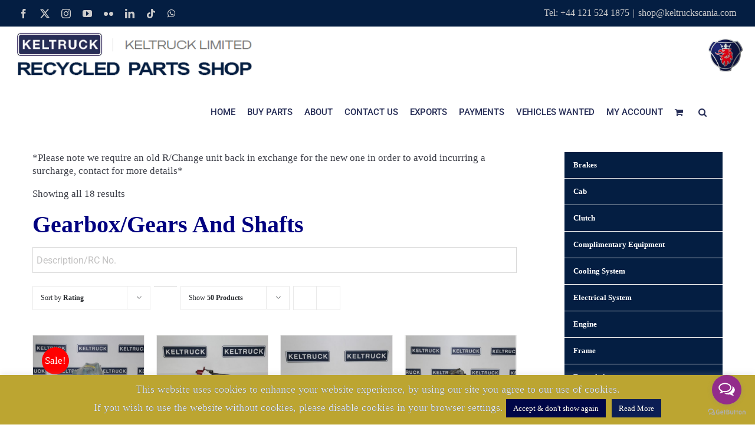

--- FILE ---
content_type: text/html; charset=UTF-8
request_url: https://shop.keltruck.com/product-category/gearbox/gears-and-shafts/?product_orderby=rating
body_size: 33537
content:


<!DOCTYPE html>
<html class="avada-html-layout-wide avada-html-header-position-top avada-html-is-archive" lang="en-GB">
<head>
	<meta http-equiv="X-UA-Compatible" content="IE=edge" />
	<meta http-equiv="Content-Type" content="text/html; charset=utf-8"/>
	<meta name="viewport" content="width=device-width, initial-scale=1" />
	<title>Gears and Shafts &#8211; Keltruck Scania Online Shop</title>
<meta name='robots' content='max-image-preview:large' />
<link rel="alternate" type="application/rss+xml" title="Keltruck Scania Online Shop &raquo; Feed" href="https://shop.keltruck.com/feed/" />
<link rel="alternate" type="application/rss+xml" title="Keltruck Scania Online Shop &raquo; Comments Feed" href="https://shop.keltruck.com/comments/feed/" />
					<link rel="shortcut icon" href="https://shop.keltruck.com/wp-content/uploads/2017/03/logo-favicon.png" type="image/x-icon" />
		
					<!-- Apple Touch Icon -->
			<link rel="apple-touch-icon" sizes="180x180" href="https://shop.keltruck.com/wp-content/uploads/2017/03/logo-favicon.png">
		
					<!-- Android Icon -->
			<link rel="icon" sizes="192x192" href="https://shop.keltruck.com/wp-content/uploads/2017/03/logo-favicon.png">
		
					<!-- MS Edge Icon -->
			<meta name="msapplication-TileImage" content="https://shop.keltruck.com/wp-content/uploads/2017/03/logo-favicon.png">
				<link rel="alternate" type="application/rss+xml" title="Keltruck Scania Online Shop &raquo; Gears and Shafts Category Feed" href="https://shop.keltruck.com/product-category/gearbox/gears-and-shafts/feed/" />
        <meta property="og:title" content="Scania Recycled Parts offers from Keltruck"/>
    
    <meta property="og:type" content="article"/>
          <meta property="og:url" content="https://shop.keltruck.com/product-category/gearbox/gears-and-shafts/?product_orderby=rating"/>
        
    <meta property="og:site_name" content="Keltruck Scania Online Shop"/>

    <meta name="twitter:card" content="summary_large_image" />
    
            <meta property="og:description" content="We have some fantastic Scania parts deals on offer at the moment. Visit the online shop now."/>
        <meta property="twitter:description" content="We have some fantastic Scania parts deals on offer at the moment. Visit the online shop now."/>
    

                        <meta property="og:image" content="https://shop.keltruck.com/wp-content/uploads/2018/12/RC0571656-R.jpg"/>
            <meta property="twitter:image" content="https://shop.keltruck.com/wp-content/uploads/2018/12/RC0571656-R.jpg?w=640"/>
            <script type="text/javascript">
/* <![CDATA[ */
window._wpemojiSettings = {"baseUrl":"https:\/\/s.w.org\/images\/core\/emoji\/14.0.0\/72x72\/","ext":".png","svgUrl":"https:\/\/s.w.org\/images\/core\/emoji\/14.0.0\/svg\/","svgExt":".svg","source":{"concatemoji":"https:\/\/shop.keltruck.com\/wp-includes\/js\/wp-emoji-release.min.js?ver=6.4.7"}};
/*! This file is auto-generated */
!function(i,n){var o,s,e;function c(e){try{var t={supportTests:e,timestamp:(new Date).valueOf()};sessionStorage.setItem(o,JSON.stringify(t))}catch(e){}}function p(e,t,n){e.clearRect(0,0,e.canvas.width,e.canvas.height),e.fillText(t,0,0);var t=new Uint32Array(e.getImageData(0,0,e.canvas.width,e.canvas.height).data),r=(e.clearRect(0,0,e.canvas.width,e.canvas.height),e.fillText(n,0,0),new Uint32Array(e.getImageData(0,0,e.canvas.width,e.canvas.height).data));return t.every(function(e,t){return e===r[t]})}function u(e,t,n){switch(t){case"flag":return n(e,"\ud83c\udff3\ufe0f\u200d\u26a7\ufe0f","\ud83c\udff3\ufe0f\u200b\u26a7\ufe0f")?!1:!n(e,"\ud83c\uddfa\ud83c\uddf3","\ud83c\uddfa\u200b\ud83c\uddf3")&&!n(e,"\ud83c\udff4\udb40\udc67\udb40\udc62\udb40\udc65\udb40\udc6e\udb40\udc67\udb40\udc7f","\ud83c\udff4\u200b\udb40\udc67\u200b\udb40\udc62\u200b\udb40\udc65\u200b\udb40\udc6e\u200b\udb40\udc67\u200b\udb40\udc7f");case"emoji":return!n(e,"\ud83e\udef1\ud83c\udffb\u200d\ud83e\udef2\ud83c\udfff","\ud83e\udef1\ud83c\udffb\u200b\ud83e\udef2\ud83c\udfff")}return!1}function f(e,t,n){var r="undefined"!=typeof WorkerGlobalScope&&self instanceof WorkerGlobalScope?new OffscreenCanvas(300,150):i.createElement("canvas"),a=r.getContext("2d",{willReadFrequently:!0}),o=(a.textBaseline="top",a.font="600 32px Arial",{});return e.forEach(function(e){o[e]=t(a,e,n)}),o}function t(e){var t=i.createElement("script");t.src=e,t.defer=!0,i.head.appendChild(t)}"undefined"!=typeof Promise&&(o="wpEmojiSettingsSupports",s=["flag","emoji"],n.supports={everything:!0,everythingExceptFlag:!0},e=new Promise(function(e){i.addEventListener("DOMContentLoaded",e,{once:!0})}),new Promise(function(t){var n=function(){try{var e=JSON.parse(sessionStorage.getItem(o));if("object"==typeof e&&"number"==typeof e.timestamp&&(new Date).valueOf()<e.timestamp+604800&&"object"==typeof e.supportTests)return e.supportTests}catch(e){}return null}();if(!n){if("undefined"!=typeof Worker&&"undefined"!=typeof OffscreenCanvas&&"undefined"!=typeof URL&&URL.createObjectURL&&"undefined"!=typeof Blob)try{var e="postMessage("+f.toString()+"("+[JSON.stringify(s),u.toString(),p.toString()].join(",")+"));",r=new Blob([e],{type:"text/javascript"}),a=new Worker(URL.createObjectURL(r),{name:"wpTestEmojiSupports"});return void(a.onmessage=function(e){c(n=e.data),a.terminate(),t(n)})}catch(e){}c(n=f(s,u,p))}t(n)}).then(function(e){for(var t in e)n.supports[t]=e[t],n.supports.everything=n.supports.everything&&n.supports[t],"flag"!==t&&(n.supports.everythingExceptFlag=n.supports.everythingExceptFlag&&n.supports[t]);n.supports.everythingExceptFlag=n.supports.everythingExceptFlag&&!n.supports.flag,n.DOMReady=!1,n.readyCallback=function(){n.DOMReady=!0}}).then(function(){return e}).then(function(){var e;n.supports.everything||(n.readyCallback(),(e=n.source||{}).concatemoji?t(e.concatemoji):e.wpemoji&&e.twemoji&&(t(e.twemoji),t(e.wpemoji)))}))}((window,document),window._wpemojiSettings);
/* ]]> */
</script>
<style id='wp-emoji-styles-inline-css' type='text/css'>

	img.wp-smiley, img.emoji {
		display: inline !important;
		border: none !important;
		box-shadow: none !important;
		height: 1em !important;
		width: 1em !important;
		margin: 0 0.07em !important;
		vertical-align: -0.1em !important;
		background: none !important;
		padding: 0 !important;
	}
</style>
<link rel='stylesheet' id='cookie-law-info-css' href='https://shop.keltruck.com/wp-content/plugins/cookie-law-info/legacy/public/css/cookie-law-info-public.css?ver=3.3.9.1' type='text/css' media='all' />
<link rel='stylesheet' id='cookie-law-info-gdpr-css' href='https://shop.keltruck.com/wp-content/plugins/cookie-law-info/legacy/public/css/cookie-law-info-gdpr.css?ver=3.3.9.1' type='text/css' media='all' />
<link rel='stylesheet' id='trwca-style-css' href='https://shop.keltruck.com/wp-content/plugins/woocommerce-category-accordion/assets/css/trwca-style.min.css?ver=1.0' type='text/css' media='all' />
<link rel='stylesheet' id='icon-font-css' href='https://shop.keltruck.com/wp-content/plugins/woocommerce-category-accordion/assets/css/font-awesome.min.css?ver=1.0' type='text/css' media='all' />
<link rel='stylesheet' id='wcps_style-css' href='https://shop.keltruck.com/wp-content/plugins/woocommerce-products-slider/assets/front/css/style.css?ver=6.4.7' type='text/css' media='all' />
<link rel='stylesheet' id='wcps_style.themes-css' href='https://shop.keltruck.com/wp-content/plugins/woocommerce-products-slider/assets/global/css/style.themes.css?ver=6.4.7' type='text/css' media='all' />
<link rel='stylesheet' id='font-awesome-4-css' href='https://shop.keltruck.com/wp-content/plugins/woocommerce-products-slider/assets/global/css/font-awesome.css?ver=6.4.7' type='text/css' media='all' />
<link rel='stylesheet' id='fontawesome-5.min-css' href='https://shop.keltruck.com/wp-content/plugins/woocommerce-products-slider/assets/global/css/fontawesome-5.min.css?ver=6.4.7' type='text/css' media='all' />
<link rel='stylesheet' id='owl.carousel-css' href='https://shop.keltruck.com/wp-content/plugins/woocommerce-products-slider/assets/front/css/owl.carousel.css?ver=6.4.7' type='text/css' media='all' />
<link rel='stylesheet' id='animate-css' href='https://shop.keltruck.com/wp-content/plugins/woocommerce-products-slider/assets/front/css/animate.css?ver=6.4.7' type='text/css' media='all' />
<style id='woocommerce-inline-inline-css' type='text/css'>
.woocommerce form .form-row .required { visibility: visible; }
</style>
<link rel='stylesheet' id='aws-style-css' href='https://shop.keltruck.com/wp-content/plugins/advanced-woo-search/assets/css/common.min.css?ver=3.52' type='text/css' media='all' />
<link rel='stylesheet' id='heateor_sss_frontend_css-css' href='https://shop.keltruck.com/wp-content/plugins/sassy-social-share/public/css/sassy-social-share-public.css?ver=3.3.79' type='text/css' media='all' />
<style id='heateor_sss_frontend_css-inline-css' type='text/css'>
.heateor_sss_button_instagram span.heateor_sss_svg,a.heateor_sss_instagram span.heateor_sss_svg{background:radial-gradient(circle at 30% 107%,#fdf497 0,#fdf497 5%,#fd5949 45%,#d6249f 60%,#285aeb 90%)}.heateor_sss_horizontal_sharing .heateor_sss_svg,.heateor_sss_standard_follow_icons_container .heateor_sss_svg{color:#fff;border-width:0px;border-style:solid;border-color:transparent}.heateor_sss_horizontal_sharing .heateorSssTCBackground{color:#666}.heateor_sss_horizontal_sharing span.heateor_sss_svg:hover,.heateor_sss_standard_follow_icons_container span.heateor_sss_svg:hover{border-color:transparent;}.heateor_sss_vertical_sharing span.heateor_sss_svg,.heateor_sss_floating_follow_icons_container span.heateor_sss_svg{color:#fff;border-width:0px;border-style:solid;border-color:transparent;}.heateor_sss_vertical_sharing .heateorSssTCBackground{color:#666;}.heateor_sss_vertical_sharing span.heateor_sss_svg:hover,.heateor_sss_floating_follow_icons_container span.heateor_sss_svg:hover{border-color:transparent;}@media screen and (max-width:783px) {.heateor_sss_vertical_sharing{display:none!important}}div.heateor_sss_mobile_footer{display:none;}@media screen and (max-width:783px){div.heateor_sss_bottom_sharing .heateorSssTCBackground{background-color:white}div.heateor_sss_bottom_sharing{width:100%!important;left:0!important;}div.heateor_sss_bottom_sharing a{width:16.666666666667% !important;}div.heateor_sss_bottom_sharing .heateor_sss_svg{width: 100% !important;}div.heateor_sss_bottom_sharing div.heateorSssTotalShareCount{font-size:1em!important;line-height:28px!important}div.heateor_sss_bottom_sharing div.heateorSssTotalShareText{font-size:.7em!important;line-height:0px!important}div.heateor_sss_mobile_footer{display:block;height:40px;}.heateor_sss_bottom_sharing{padding:0!important;display:block!important;width:auto!important;bottom:-2px!important;top: auto!important;}.heateor_sss_bottom_sharing .heateor_sss_square_count{line-height:inherit;}.heateor_sss_bottom_sharing .heateorSssSharingArrow{display:none;}.heateor_sss_bottom_sharing .heateorSssTCBackground{margin-right:1.1em!important}}
</style>
<link rel='stylesheet' id='cwginstock_frontend_css-css' href='https://shop.keltruck.com/wp-content/plugins/back-in-stock-notifier-for-woocommerce/assets/css/frontend.min.css?ver=6.3.0' type='text/css' media='' />
<link rel='stylesheet' id='cwginstock_bootstrap-css' href='https://shop.keltruck.com/wp-content/plugins/back-in-stock-notifier-for-woocommerce/assets/css/bootstrap.min.css?ver=6.3.0' type='text/css' media='' />
<link rel='stylesheet' id='fusion-dynamic-css-css' href='https://shop.keltruck.com/wp-content/uploads/fusion-styles/fd9dde21be61d74a8eb9d0a6f1c83634.min.css?ver=3.11.3' type='text/css' media='all' />
<script type="text/template" id="tmpl-variation-template">
	<div class="woocommerce-variation-description">{{{ data.variation.variation_description }}}</div>
	<div class="woocommerce-variation-price">{{{ data.variation.price_html }}}</div>
	<div class="woocommerce-variation-availability">{{{ data.variation.availability_html }}}</div>
</script>
<script type="text/template" id="tmpl-unavailable-variation-template">
	<p>Sorry, this product is unavailable. Please choose a different combination.</p>
</script>
<script type="text/javascript" src="https://shop.keltruck.com/wp-includes/js/jquery/jquery.min.js?ver=3.7.1" id="jquery-core-js"></script>
<script type="text/javascript" src="https://shop.keltruck.com/wp-includes/js/jquery/jquery-migrate.min.js?ver=3.4.1" id="jquery-migrate-js"></script>
<script type="text/javascript" id="cookie-law-info-js-extra">
/* <![CDATA[ */
var Cli_Data = {"nn_cookie_ids":[],"cookielist":[],"non_necessary_cookies":[],"ccpaEnabled":"","ccpaRegionBased":"","ccpaBarEnabled":"","strictlyEnabled":["necessary","obligatoire"],"ccpaType":"gdpr","js_blocking":"","custom_integration":"","triggerDomRefresh":"","secure_cookies":""};
var cli_cookiebar_settings = {"animate_speed_hide":"500","animate_speed_show":"500","background":"#FFF","border":"#b1a6a6c2","border_on":"","button_1_button_colour":"#000747","button_1_button_hover":"#000639","button_1_link_colour":"#fff","button_1_as_button":"1","button_1_new_win":"","button_2_button_colour":"#0c1e54","button_2_button_hover":"#0a1843","button_2_link_colour":"#ffffff","button_2_as_button":"1","button_2_hidebar":"","button_3_button_colour":"#000747","button_3_button_hover":"#000639","button_3_link_colour":"#fff","button_3_as_button":"1","button_3_new_win":"","button_4_button_colour":"#000","button_4_button_hover":"#000000","button_4_link_colour":"#62a329","button_4_as_button":"","button_7_button_colour":"#61a229","button_7_button_hover":"#4e8221","button_7_link_colour":"#fff","button_7_as_button":"1","button_7_new_win":"","font_family":"inherit","header_fix":"","notify_animate_hide":"1","notify_animate_show":"","notify_div_id":"#cookie-law-info-bar","notify_position_horizontal":"right","notify_position_vertical":"bottom","scroll_close":"","scroll_close_reload":"","accept_close_reload":"","reject_close_reload":"","showagain_tab":"1","showagain_background":"#fff","showagain_border":"#000","showagain_div_id":"#cookie-law-info-again","showagain_x_position":"150px","text":"#000","show_once_yn":"","show_once":"10000","logging_on":"","as_popup":"","popup_overlay":"1","bar_heading_text":"","cookie_bar_as":"banner","popup_showagain_position":"bottom-right","widget_position":"left"};
var log_object = {"ajax_url":"https:\/\/shop.keltruck.com\/wp-admin\/admin-ajax.php"};
/* ]]> */
</script>
<script type="text/javascript" src="https://shop.keltruck.com/wp-content/plugins/cookie-law-info/legacy/public/js/cookie-law-info-public.js?ver=3.3.9.1" id="cookie-law-info-js"></script>
<script type="text/javascript" src="https://shop.keltruck.com/wp-content/plugins/woocommerce-category-accordion/assets/js/trwca-script.min.js?ver=1.0" id="trwca_script-js"></script>
<script type="text/javascript" id="wcps_js-js-extra">
/* <![CDATA[ */
var wcps_ajax = {"wcps_ajaxurl":"https:\/\/shop.keltruck.com\/wp-admin\/admin-ajax.php"};
/* ]]> */
</script>
<script type="text/javascript" src="https://shop.keltruck.com/wp-content/plugins/woocommerce-products-slider/assets/front/js/scripts.js?ver=6.4.7" id="wcps_js-js"></script>
<script type="text/javascript" src="https://shop.keltruck.com/wp-content/plugins/woocommerce-products-slider/assets/front/js/owl.carousel.min.js?ver=6.4.7" id="owl.carousel.min-js"></script>
<script type="text/javascript" src="https://shop.keltruck.com/wp-content/plugins/woocommerce-products-slider/assets/front/js/owl.rows.js?ver=6.4.7" id="owl.rows.js-js"></script>
<script type="text/javascript" src="https://shop.keltruck.com/wp-content/plugins/woocommerce/assets/js/jquery-blockui/jquery.blockUI.min.js?ver=2.7.0-wc.9.1.5" id="jquery-blockui-js" defer="defer" data-wp-strategy="defer"></script>
<script type="text/javascript" id="wc-add-to-cart-js-extra">
/* <![CDATA[ */
var wc_add_to_cart_params = {"ajax_url":"\/wp-admin\/admin-ajax.php","wc_ajax_url":"\/?wc-ajax=%%endpoint%%","i18n_view_cart":"View basket","cart_url":"https:\/\/shop.keltruck.com\/cart\/","is_cart":"","cart_redirect_after_add":"no"};
/* ]]> */
</script>
<script type="text/javascript" src="https://shop.keltruck.com/wp-content/plugins/woocommerce/assets/js/frontend/add-to-cart.min.js?ver=9.1.5" id="wc-add-to-cart-js" defer="defer" data-wp-strategy="defer"></script>
<script type="text/javascript" src="https://shop.keltruck.com/wp-content/plugins/woocommerce/assets/js/js-cookie/js.cookie.min.js?ver=2.1.4-wc.9.1.5" id="js-cookie-js" defer="defer" data-wp-strategy="defer"></script>
<script type="text/javascript" id="woocommerce-js-extra">
/* <![CDATA[ */
var woocommerce_params = {"ajax_url":"\/wp-admin\/admin-ajax.php","wc_ajax_url":"\/?wc-ajax=%%endpoint%%"};
/* ]]> */
</script>
<script type="text/javascript" src="https://shop.keltruck.com/wp-content/plugins/woocommerce/assets/js/frontend/woocommerce.min.js?ver=9.1.5" id="woocommerce-js" defer="defer" data-wp-strategy="defer"></script>
<script type="text/javascript" src="https://shop.keltruck.com/wp-includes/js/underscore.min.js?ver=1.13.4" id="underscore-js"></script>
<script type="text/javascript" id="wp-util-js-extra">
/* <![CDATA[ */
var _wpUtilSettings = {"ajax":{"url":"\/wp-admin\/admin-ajax.php"}};
/* ]]> */
</script>
<script type="text/javascript" src="https://shop.keltruck.com/wp-includes/js/wp-util.min.js?ver=6.4.7" id="wp-util-js"></script>
<script type="text/javascript" id="wc-add-to-cart-variation-js-extra">
/* <![CDATA[ */
var wc_add_to_cart_variation_params = {"wc_ajax_url":"\/?wc-ajax=%%endpoint%%","i18n_no_matching_variations_text":"Sorry, no products matched your selection. Please choose a different combination.","i18n_make_a_selection_text":"Please select some product options before adding this product to your basket.","i18n_unavailable_text":"Sorry, this product is unavailable. Please choose a different combination."};
/* ]]> */
</script>
<script type="text/javascript" src="https://shop.keltruck.com/wp-content/plugins/woocommerce/assets/js/frontend/add-to-cart-variation.min.js?ver=9.1.5" id="wc-add-to-cart-variation-js" defer="defer" data-wp-strategy="defer"></script>
<link rel="https://api.w.org/" href="https://shop.keltruck.com/wp-json/" /><link rel="alternate" type="application/json" href="https://shop.keltruck.com/wp-json/wp/v2/product_cat/175" /><link rel="EditURI" type="application/rsd+xml" title="RSD" href="https://shop.keltruck.com/xmlrpc.php?rsd" />
<meta name="generator" content="WordPress 6.4.7" />
<meta name="generator" content="WooCommerce 9.1.5" />
<style type="text/css" id="css-fb-visibility">@media screen and (max-width: 640px){.fusion-no-small-visibility{display:none !important;}body .sm-text-align-center{text-align:center !important;}body .sm-text-align-left{text-align:left !important;}body .sm-text-align-right{text-align:right !important;}body .sm-flex-align-center{justify-content:center !important;}body .sm-flex-align-flex-start{justify-content:flex-start !important;}body .sm-flex-align-flex-end{justify-content:flex-end !important;}body .sm-mx-auto{margin-left:auto !important;margin-right:auto !important;}body .sm-ml-auto{margin-left:auto !important;}body .sm-mr-auto{margin-right:auto !important;}body .fusion-absolute-position-small{position:absolute;top:auto;width:100%;}.awb-sticky.awb-sticky-small{ position: sticky; top: var(--awb-sticky-offset,0); }}@media screen and (min-width: 641px) and (max-width: 1024px){.fusion-no-medium-visibility{display:none !important;}body .md-text-align-center{text-align:center !important;}body .md-text-align-left{text-align:left !important;}body .md-text-align-right{text-align:right !important;}body .md-flex-align-center{justify-content:center !important;}body .md-flex-align-flex-start{justify-content:flex-start !important;}body .md-flex-align-flex-end{justify-content:flex-end !important;}body .md-mx-auto{margin-left:auto !important;margin-right:auto !important;}body .md-ml-auto{margin-left:auto !important;}body .md-mr-auto{margin-right:auto !important;}body .fusion-absolute-position-medium{position:absolute;top:auto;width:100%;}.awb-sticky.awb-sticky-medium{ position: sticky; top: var(--awb-sticky-offset,0); }}@media screen and (min-width: 1025px){.fusion-no-large-visibility{display:none !important;}body .lg-text-align-center{text-align:center !important;}body .lg-text-align-left{text-align:left !important;}body .lg-text-align-right{text-align:right !important;}body .lg-flex-align-center{justify-content:center !important;}body .lg-flex-align-flex-start{justify-content:flex-start !important;}body .lg-flex-align-flex-end{justify-content:flex-end !important;}body .lg-mx-auto{margin-left:auto !important;margin-right:auto !important;}body .lg-ml-auto{margin-left:auto !important;}body .lg-mr-auto{margin-right:auto !important;}body .fusion-absolute-position-large{position:absolute;top:auto;width:100%;}.awb-sticky.awb-sticky-large{ position: sticky; top: var(--awb-sticky-offset,0); }}</style>	<noscript><style>.woocommerce-product-gallery{ opacity: 1 !important; }</style></noscript>
	<style type="text/css">.recentcomments a{display:inline !important;padding:0 !important;margin:0 !important;}</style>
            <style>

                .fusion-flyout-search .aws-container {
                    margin: 0 auto;
                    padding: 0;
                    width: 100%;
                    width: calc(100% - 40px);
                    max-width: 600px;
                    position: absolute;
                    top: 40%;
                    left: 20px;
                    right: 20px;
                }

                .fusion-overlay-search .aws-container {
                    width: 100%;
                }

                .fusion-secondary-menu-search .aws-container {
                    margin-left: 10px;
                }

            </style>

        <style id='wp-fonts-local' type='text/css'>
@font-face{font-family:Inter;font-style:normal;font-weight:300 900;font-display:fallback;src:url('https://shop.keltruck.com/wp-content/plugins/woocommerce/assets/fonts/Inter-VariableFont_slnt,wght.woff2') format('woff2');font-stretch:normal;}
@font-face{font-family:Cardo;font-style:normal;font-weight:400;font-display:fallback;src:url('https://shop.keltruck.com/wp-content/plugins/woocommerce/assets/fonts/cardo_normal_400.woff2') format('woff2');}
</style>
		<script type="text/javascript">
			var doc = document.documentElement;
			doc.setAttribute( 'data-useragent', navigator.userAgent );
		</script>
		<link rel="stylesheet" type="text/css" href="https://static.scania.com/resources/fonts/scania-sans/scania-sans.css" />
	<script type="text/javascript">var whoistrack_params = whoistrack_params || []; whoistrack_params.push(["wait", "8c679ad469ed4e9eafaf317978154c2d"]); var t = document["createElement"]("script"), i; t["type"] = "text/javascript"; t["src"] = window["location"]["href"]["split"]("/")[0] + "//app.whoisvisiting.com/who.js"; i = document["getElementsByTagName"]("script")[0]; i["parentNode"]["insertBefore"](t, i);</script>



<!-- Global site tag (gtag.js) - Google Analytics -->
<script async src="https://www.googletagmanager.com/gtag/js?id=UA-11367684-3"></script>
<script>
  window.dataLayer = window.dataLayer || [];
  function gtag(){dataLayer.push(arguments);}
  gtag('js', new Date());

  gtag('config', 'UA-11367684-3');
</script>

<!-- Google tag (gtag.js) --> <script async src=https://www.googletagmanager.com/gtag/js?id=G-DPNCF6TCG7></script> <script> window.dataLayer = window.dataLayer || []; function gtag(){dataLayer.push(arguments);} gtag('js', new Date()); gtag('config', 'G-DPNCF6TCG7'); </script></head>

<body class="archive tax-product_cat term-gears-and-shafts term-175 theme-Avada do-etfw woocommerce woocommerce-page woocommerce-no-js has-sidebar fusion-image-hovers fusion-pagination-sizing fusion-button_type-flat fusion-button_span-no fusion-button_gradient-linear avada-image-rollover-circle-yes avada-image-rollover-yes avada-image-rollover-direction-bottom fusion-body ltr fusion-sticky-header no-mobile-slidingbar avada-has-rev-slider-styles fusion-disable-outline fusion-sub-menu-fade mobile-logo-pos-left layout-wide-mode avada-has-boxed-modal-shadow-none layout-scroll-offset-full avada-has-zero-margin-offset-top fusion-top-header menu-text-align-left fusion-woo-product-design-classic fusion-woo-shop-page-columns-4 fusion-woo-related-columns-4 fusion-woo-archive-page-columns-4 avada-has-woo-gallery-disabled woo-sale-badge-circle woo-outofstock-badge-top_bar mobile-menu-design-modern fusion-hide-pagination-text fusion-header-layout-v3 avada-responsive avada-footer-fx-parallax-effect avada-menu-highlight-style-bottombar fusion-search-form-clean fusion-main-menu-search-overlay fusion-avatar-circle avada-dropdown-styles avada-blog-layout-grid avada-blog-archive-layout-grid avada-header-shadow-no avada-menu-icon-position-left avada-has-megamenu-shadow avada-has-pagetitle-100-width avada-has-pagetitle-bg-full avada-has-main-nav-search-icon avada-has-titlebar-hide avada-header-border-color-full-transparent avada-has-pagination-padding avada-flyout-menu-direction-fade avada-ec-views-v1" data-awb-post-id="27003">
		<a class="skip-link screen-reader-text" href="#content">Skip to content</a>

	<div id="boxed-wrapper">
		
		<div id="wrapper" class="fusion-wrapper">
			<div id="home" style="position:relative;top:-1px;"></div>
							
					
			<header class="fusion-header-wrapper">
				<div class="fusion-header-v3 fusion-logo-alignment fusion-logo-left fusion-sticky-menu- fusion-sticky-logo- fusion-mobile-logo-  fusion-mobile-menu-design-modern">
					
<div class="fusion-secondary-header">
	<div class="fusion-row">
					<div class="fusion-alignleft">
				<div class="fusion-social-links-header"><div class="fusion-social-networks"><div class="fusion-social-networks-wrapper"><a  class="fusion-social-network-icon fusion-tooltip fusion-facebook awb-icon-facebook" style data-placement="bottom" data-title="Facebook" data-toggle="tooltip" title="Facebook" href="https://keltruck.com/facebook" target="_blank" rel="noreferrer"><span class="screen-reader-text">Facebook</span></a><a  class="fusion-social-network-icon fusion-tooltip fusion-twitter awb-icon-twitter" style data-placement="bottom" data-title="Twitter" data-toggle="tooltip" title="Twitter" href="https://keltruck.com/x" target="_blank" rel="noopener noreferrer"><span class="screen-reader-text">Twitter</span></a><a  class="fusion-social-network-icon fusion-tooltip fusion-instagram awb-icon-instagram" style data-placement="bottom" data-title="Instagram" data-toggle="tooltip" title="Instagram" href="https://keltruck.com/instagram" target="_blank" rel="noopener noreferrer"><span class="screen-reader-text">Instagram</span></a><a  class="fusion-social-network-icon fusion-tooltip fusion-youtube awb-icon-youtube" style data-placement="bottom" data-title="YouTube" data-toggle="tooltip" title="YouTube" href="https://keltruck.com/youtube" target="_blank" rel="noopener noreferrer"><span class="screen-reader-text">YouTube</span></a><a  class="fusion-social-network-icon fusion-tooltip fusion-flickr awb-icon-flickr" style data-placement="bottom" data-title="Flickr" data-toggle="tooltip" title="Flickr" href="https://flickr.com/keltruck/albums/72157652678955343" target="_blank" rel="noopener noreferrer"><span class="screen-reader-text">Flickr</span></a><a  class="fusion-social-network-icon fusion-tooltip fusion-linkedin awb-icon-linkedin" style data-placement="bottom" data-title="LinkedIn" data-toggle="tooltip" title="LinkedIn" href="https://keltruck.com/linkedin" target="_blank" rel="noopener noreferrer"><span class="screen-reader-text">LinkedIn</span></a><a  class="fusion-social-network-icon fusion-tooltip fusion-tiktok awb-icon-tiktok fusion-last-social-icon" style data-placement="bottom" data-title="Tiktok" data-toggle="tooltip" title="Tiktok" href="https://keltruck.com/tiktok" target="_blank" rel="noopener noreferrer"><span class="screen-reader-text">Tiktok</span></a><a  class="fusion-social-network-icon fusion-tooltip fusion-whatsapp awb-icon-whatsapp" style data-placement="bottom" data-title="WhatsApp" data-toggle="tooltip" title="WhatsApp" href="https://api.whatsapp.com/send?phone=447425766519&amp;text=Hi%20Jordan,%20I%20would%20like%20to%20enquire%20about%20used%20Scania%20parts%20from%20Keltruck" target="_blank" rel="noopener noreferrer"><span class="screen-reader-text">WhatsApp</span></a></div></div></div>			</div>
							<div class="fusion-alignright">
				<div class="fusion-contact-info"><span class="fusion-contact-info-phone-number">Tel: +44 121 524 1875</span><span class="fusion-header-separator">|</span><span class="fusion-contact-info-email-address"><a href="mailto:&#115;&#104;op&#64;&#107;&#101;ltru&#99;&#107;s&#99;&#97;&#110;ia.&#99;o&#109;">&#115;&#104;op&#64;&#107;&#101;ltru&#99;&#107;s&#99;&#97;&#110;ia.&#99;o&#109;</a></span></div>			</div>
			</div>
</div>
<div class="fusion-header-sticky-height"></div>
<div class="fusion-header">
	<div class="fusion-row">
					<div class="fusion-logo" data-margin-top="5px" data-margin-bottom="5px" data-margin-left="0px" data-margin-right="0px">
			<a class="fusion-logo-link"  href="https://shop.keltruck.com/" >

						<!-- standard logo -->
			<img src="https://shop.keltruck.com/wp-content/uploads/2019/02/logo-2-jan-2019.png" srcset="https://shop.keltruck.com/wp-content/uploads/2019/02/logo-2-jan-2019.png 1x" width="417" height="88" alt="Keltruck Scania Online Shop Logo" data-retina_logo_url="" class="fusion-standard-logo" />

			
					</a>
		</div>		<nav class="fusion-main-menu" aria-label="Main Menu"><div class="fusion-overlay-search"><div class="aws-container" data-url="/?wc-ajax=aws_action" data-siteurl="https://shop.keltruck.com" data-lang="" data-show-loader="true" data-show-more="false" data-show-page="false" data-ajax-search="true" data-show-clear="false" data-mobile-screen="false" data-use-analytics="false" data-min-chars="3" data-buttons-order="1" data-timeout="300" data-is-mobile="false" data-page-id="175" data-tax="product_cat" ><form class="aws-search-form" action="https://shop.keltruck.com/" method="get" role="search" ><div class="aws-wrapper"><label class="aws-search-label" for="69709d72ea08e">Description/RC No.</label><input type="search" name="s" id="69709d72ea08e" value="" class="aws-search-field" placeholder="Description/RC No." autocomplete="off" /><input type="hidden" name="post_type" value="product"><div class="aws-search-clear"><span>×</span></div><div class="aws-loader"></div></div></form></div><div class="fusion-search-spacer"></div><a href="#" role="button" aria-label="Close Search" class="fusion-close-search"></a></div><ul id="menu-kelshop-menu" class="fusion-menu"><li  id="menu-item-32740"  class="menu-item menu-item-type-post_type menu-item-object-page menu-item-home menu-item-32740"  data-item-id="32740"><a  href="https://shop.keltruck.com/" class="fusion-bottombar-highlight"><span class="menu-text">HOME</span></a></li><li  id="menu-item-32766"  class="menu-item menu-item-type-custom menu-item-object-custom menu-item-has-children menu-item-32766 fusion-dropdown-menu"  data-item-id="32766"><a  href="#" class="fusion-bottombar-highlight"><span class="menu-text">BUY PARTS</span></a><ul class="sub-menu"><li  id="menu-item-32767"  class="menu-item menu-item-type-custom menu-item-object-custom menu-item-32767 fusion-dropdown-submenu" ><a  href="/product-category/brakes/" class="fusion-bottombar-highlight"><span>Brakes</span></a></li><li  id="menu-item-32768"  class="menu-item menu-item-type-custom menu-item-object-custom menu-item-32768 fusion-dropdown-submenu" ><a  href="/product-category/cab/" class="fusion-bottombar-highlight"><span>Cab</span></a></li><li  id="menu-item-32769"  class="menu-item menu-item-type-custom menu-item-object-custom menu-item-32769 fusion-dropdown-submenu" ><a  href="/product-category/clutch/" class="fusion-bottombar-highlight"><span>Clutch</span></a></li><li  id="menu-item-32770"  class="menu-item menu-item-type-custom menu-item-object-custom menu-item-32770 fusion-dropdown-submenu" ><a  href="/product-category/complimentary-equipment/" class="fusion-bottombar-highlight"><span>Complimentary Equipment</span></a></li><li  id="menu-item-32771"  class="menu-item menu-item-type-custom menu-item-object-custom menu-item-32771 fusion-dropdown-submenu" ><a  href="/product-category/cooling-system/" class="fusion-bottombar-highlight"><span>Cooling System</span></a></li><li  id="menu-item-32772"  class="menu-item menu-item-type-custom menu-item-object-custom menu-item-32772 fusion-dropdown-submenu" ><a  href="/product-category/electrical-system" class="fusion-bottombar-highlight"><span>Electrical System</span></a></li><li  id="menu-item-32773"  class="menu-item menu-item-type-custom menu-item-object-custom menu-item-32773 fusion-dropdown-submenu" ><a  href="/product-category/engine" class="fusion-bottombar-highlight"><span>Engine</span></a></li><li  id="menu-item-32774"  class="menu-item menu-item-type-custom menu-item-object-custom menu-item-32774 fusion-dropdown-submenu" ><a  href="/product-category/frame" class="fusion-bottombar-highlight"><span>Frame</span></a></li><li  id="menu-item-32775"  class="menu-item menu-item-type-custom menu-item-object-custom menu-item-32775 fusion-dropdown-submenu" ><a  href="/product-category/front-axle" class="fusion-bottombar-highlight"><span>Front Axle</span></a></li><li  id="menu-item-32776"  class="menu-item menu-item-type-custom menu-item-object-custom menu-item-32776 fusion-dropdown-submenu" ><a  href="/product-category/fuel-and-exhaust-system" class="fusion-bottombar-highlight"><span>Fuel &#038; Exhaust System</span></a></li><li  id="menu-item-32777"  class="menu-item menu-item-type-custom menu-item-object-custom menu-item-32777 fusion-dropdown-submenu" ><a  href="/product-category/gearbox" class="fusion-bottombar-highlight"><span>Gearbox</span></a></li><li  id="menu-item-32778"  class="menu-item menu-item-type-custom menu-item-object-custom menu-item-32778 fusion-dropdown-submenu" ><a  href="/product-category/general" class="fusion-bottombar-highlight"><span>General</span></a></li><li  id="menu-item-32779"  class="menu-item menu-item-type-custom menu-item-object-custom menu-item-32779 fusion-dropdown-submenu" ><a  href="/product-category/hubs-and-wheels" class="fusion-bottombar-highlight"><span>Hubs &#038; Wheels</span></a></li><li  id="menu-item-32780"  class="menu-item menu-item-type-custom menu-item-object-custom menu-item-32780 fusion-dropdown-submenu" ><a  href="/product-category/instruments" class="fusion-bottombar-highlight"><span>Instruments</span></a></li><li  id="menu-item-32781"  class="menu-item menu-item-type-custom menu-item-object-custom menu-item-32781 fusion-dropdown-submenu" ><a  href="/product-category/load-carrying-body-work" class="fusion-bottombar-highlight"><span>Load Carrying Body Work</span></a></li><li  id="menu-item-32782"  class="menu-item menu-item-type-custom menu-item-object-custom menu-item-32782 fusion-dropdown-submenu" ><a  href="/product-category/obsolete-parts-only-available-in-uk/" class="fusion-bottombar-highlight"><span>Obsolete Parts &#8211; UK Only</span></a></li><li  id="menu-item-32783"  class="menu-item menu-item-type-custom menu-item-object-custom menu-item-32783 fusion-dropdown-submenu" ><a  href="/product-category/propeller-shaft/" class="fusion-bottombar-highlight"><span>Propeller Shaft</span></a></li><li  id="menu-item-32784"  class="menu-item menu-item-type-custom menu-item-object-custom menu-item-32784 fusion-dropdown-submenu" ><a  href="/product-category/rear-axle" class="fusion-bottombar-highlight"><span>Rear Axle</span></a></li><li  id="menu-item-32785"  class="menu-item menu-item-type-custom menu-item-object-custom menu-item-32785 fusion-dropdown-submenu" ><a  href="/product-category/steering" class="fusion-bottombar-highlight"><span>Steering</span></a></li><li  id="menu-item-32786"  class="menu-item menu-item-type-custom menu-item-object-custom menu-item-32786 fusion-dropdown-submenu" ><a  href="/product-category/suspension" class="fusion-bottombar-highlight"><span>Suspension</span></a></li></ul></li><li  id="menu-item-32741"  class="menu-item menu-item-type-custom menu-item-object-custom menu-item-has-children menu-item-32741 fusion-dropdown-menu"  data-item-id="32741"><a  href="#" class="fusion-bottombar-highlight"><span class="menu-text">ABOUT</span></a><ul class="sub-menu"><li  id="menu-item-32742"  class="menu-item menu-item-type-post_type menu-item-object-page menu-item-32742 fusion-dropdown-submenu" ><a  href="https://shop.keltruck.com/scania-vehicle-recycling/" class="fusion-bottombar-highlight"><span>About Us</span></a></li><li  id="menu-item-32745"  class="menu-item menu-item-type-post_type menu-item-object-page menu-item-32745 fusion-dropdown-submenu" ><a  href="https://shop.keltruck.com/scania-vehicle-recycling/terms-and-conditions/" class="fusion-bottombar-highlight"><span>Frequently Asked Questions</span></a></li><li  id="menu-item-32994"  class="menu-item menu-item-type-post_type menu-item-object-page menu-item-32994 fusion-dropdown-submenu" ><a  href="https://shop.keltruck.com/links/" class="fusion-bottombar-highlight"><span>Links</span></a></li><li  id="menu-item-32746"  class="menu-item menu-item-type-custom menu-item-object-custom menu-item-32746 fusion-dropdown-submenu" ><a  target="_blank" rel="noopener noreferrer" href="https://keltruck.com/news" class="fusion-bottombar-highlight"><span>News</span></a></li><li  id="menu-item-32747"  class="menu-item menu-item-type-post_type menu-item-object-page menu-item-32747 fusion-dropdown-submenu" ><a  href="https://shop.keltruck.com/scania-vehicle-recycling/terms-and-conditions/" class="fusion-bottombar-highlight"><span>Terms &#038; Conditions</span></a></li><li  id="menu-item-32755"  class="menu-item menu-item-type-post_type menu-item-object-page menu-item-32755 fusion-dropdown-submenu" ><a  href="https://shop.keltruck.com/scania-vehicle-recycling/testimonials/" class="fusion-bottombar-highlight"><span>Testimonials</span></a></li><li  id="menu-item-32748"  class="menu-item menu-item-type-custom menu-item-object-custom menu-item-32748 fusion-dropdown-submenu" ><a  target="_blank" rel="noopener noreferrer" href="https://www.keltruck.com/services/scania-used-parts/wanted/" class="fusion-bottombar-highlight"><span>Wanted</span></a></li></ul></li><li  id="menu-item-32750"  class="menu-item menu-item-type-custom menu-item-object-custom menu-item-32750"  data-item-id="32750"><a  href="/#contact" class="fusion-bottombar-highlight"><span class="menu-text">CONTACT US</span></a></li><li  id="menu-item-32749"  class="menu-item menu-item-type-custom menu-item-object-custom menu-item-32749"  data-item-id="32749"><a  target="_blank" rel="noopener noreferrer" href="https://keltruck.com/exports" class="fusion-bottombar-highlight"><span class="menu-text">EXPORTS</span></a></li><li  id="menu-item-32751"  class="menu-item menu-item-type-custom menu-item-object-custom menu-item-has-children menu-item-32751 fusion-dropdown-menu"  data-item-id="32751"><a  target="_blank" rel="noopener noreferrer" href="https://keltruck.oplonine.co.uk" class="fusion-bottombar-highlight"><span class="menu-text">PAYMENTS</span></a><ul class="sub-menu"><li  id="menu-item-32753"  class="menu-item menu-item-type-custom menu-item-object-custom menu-item-32753 fusion-dropdown-submenu" ><a  target="_blank" rel="noopener noreferrer" href="https://www.keltruck.com/accounts" class="fusion-bottombar-highlight"><span>Accounts</span></a></li><li  id="menu-item-32752"  class="menu-item menu-item-type-custom menu-item-object-custom menu-item-32752 fusion-dropdown-submenu" ><a  target="_blank" rel="noopener noreferrer" href="https://www.keltruck.com/payments" class="fusion-bottombar-highlight"><span>Make a payment</span></a></li></ul></li><li  id="menu-item-32754"  class="menu-item menu-item-type-custom menu-item-object-custom menu-item-32754"  data-item-id="32754"><a  target="_blank" rel="noopener noreferrer" href="https://www.keltruck.com/wanted" class="fusion-bottombar-highlight"><span class="menu-text">VEHICLES WANTED</span></a></li><li class="menu-item fusion-dropdown-menu menu-item-has-children fusion-custom-menu-item fusion-menu-login-box"><a href="https://shop.keltruck.com/my-account/" aria-haspopup="true" class="fusion-bottombar-highlight"><span class="menu-text">My Account</span></a><div class="fusion-custom-menu-item-contents"><form action="https://shop.keltruck.com/wp-login.php" name="loginform" method="post"><p><input type="text" class="input-text" name="log" id="username-kelshop-menu-69709d72edc71" value="" placeholder="Username" /></p><p><input type="password" class="input-text" name="pwd" id="password-kelshop-menu-69709d72edc71" value="" placeholder="Password" /></p><p class="fusion-remember-checkbox"><label for="fusion-menu-login-box-rememberme-kelshop-menu-69709d72edc71"><input name="rememberme" type="checkbox" id="fusion-menu-login-box-rememberme" value="forever"> Remember Me</label></p><input type="hidden" name="fusion_woo_login_box" value="true" /><p class="fusion-login-box-submit"><input type="submit" name="wp-submit" id="wp-submit-kelshop-menu-69709d72edc71" class="button button-small default comment-submit" value="Log In"><input type="hidden" name="redirect" value=""></p></form><a class="fusion-menu-login-box-register" href="https://shop.keltruck.com/my-account/" title="Register">Register</a></div></li><li class="fusion-custom-menu-item fusion-menu-cart fusion-main-menu-cart fusion-widget-cart-counter"><a class="fusion-main-menu-icon" href="https://shop.keltruck.com/cart/"><span class="menu-text" aria-label="View Cart"></span></a></li><li class="fusion-custom-menu-item fusion-main-menu-search fusion-search-overlay"><a class="fusion-main-menu-icon" href="#" aria-label="Search" data-title="Search" title="Search" role="button" aria-expanded="false"></a></li></ul></nav>	<div class="fusion-mobile-menu-icons">
							<a href="#" class="fusion-icon awb-icon-bars" aria-label="Toggle mobile menu" aria-expanded="false"></a>
		
		
		
					<a href="https://shop.keltruck.com/cart/" class="fusion-icon awb-icon-shopping-cart"  aria-label="Toggle mobile cart"></a>
			</div>

<nav class="fusion-mobile-nav-holder fusion-mobile-menu-text-align-left" aria-label="Main Menu Mobile"></nav>

					</div>
</div>
<div id="topScaniaLogo"><img src="/wp-content/uploads/2017/03/scania-logo-large.png" /></div>				</div>
				<div class="fusion-clearfix"></div>
			</header>
								
							<div id="sliders-container" class="fusion-slider-visibility">
					</div>
				
					
							
			
						<main id="main" class="clearfix ">
				<div class="fusion-row" style="">
		<div class="woocommerce-container">
			<section id="content" class="" style="float: left;">
		<header class="woocommerce-products-header">
	
	<div class="term-description"><p>*Please note we require an old R/Change unit back in exchange for the new one in order to avoid incurring a surcharge, contact for more details*</p>
</div></header>
<div class="woocommerce-notices-wrapper"></div><p class="woocommerce-result-count">
	Showing all 18 results</p>

<style>
  .upperAndLower {text-transform: lowercase; }
  .upperAndLower:first-letter {text-transform: uppercase;}
</style>





            
           <h1 class="search-title" style="font-size:40px;color:navy;font-family:lato;">Gearbox/Gears And Shafts</h1>

       	

 

<div class="aws-container" data-url="/?wc-ajax=aws_action" data-siteurl="https://shop.keltruck.com" data-lang="" data-show-loader="true" data-show-more="false" data-show-page="false" data-ajax-search="true" data-show-clear="false" data-mobile-screen="false" data-use-analytics="false" data-min-chars="3" data-buttons-order="1" data-timeout="300" data-is-mobile="false" data-page-id="175" data-tax="product_cat" ><form class="aws-search-form" action="https://shop.keltruck.com/" method="get" role="search" ><div class="aws-wrapper"><label class="aws-search-label" for="69709d72ef048">Description/RC No.</label><input type="search" name="s" id="69709d72ef048" value="" class="aws-search-field" placeholder="Description/RC No." autocomplete="off" /><input type="hidden" name="post_type" value="product"><div class="aws-search-clear"><span>×</span></div><div class="aws-loader"></div></div></form></div>


<br/>

<div class="catalog-ordering clearfix">
	<div class="orderby-order-container">
		<ul class="orderby order-dropdown">
			<li>
				<span class="current-li">
					<span class="current-li-content">
						<a aria-haspopup="true">Sort by <strong>Rating</strong></a>
					</span>
				</span>
				<ul>
					<li class="">
						<a href="?%2Fproduct-category%2Fgearbox%2Fgears-and-shafts%2F=&product_orderby=default">Sort by <strong>Default Order</strong></a>
					</li>
					<li class="">
						<a href="?%2Fproduct-category%2Fgearbox%2Fgears-and-shafts%2F=&product_orderby=name">Sort by <strong>Name</strong></a>
					</li>
					<li class="">
						<a href="?%2Fproduct-category%2Fgearbox%2Fgears-and-shafts%2F=&product_orderby=price">Sort by <strong>Price</strong></a>
					</li>
					<li class="">
						<a href="?%2Fproduct-category%2Fgearbox%2Fgears-and-shafts%2F=&product_orderby=date">Sort by <strong>Date</strong></a>
					</li>
					<li class="">
						<a href="?%2Fproduct-category%2Fgearbox%2Fgears-and-shafts%2F=&product_orderby=popularity">Sort by <strong>Popularity</strong></a>
					</li>
									</ul>
			</li>
		</ul>

		<ul class="order">
												<li class="desc"><a aria-label="Ascending order" aria-haspopup="true" href="?%2Fproduct-category%2Fgearbox%2Fgears-and-shafts%2F=&product_orderby=rating&product_order=asc"><i class="fusion-icon-arrow-down2 icomoon-up"></i></a></li>
									</ul>
	</div>

	<ul class="sort-count order-dropdown">
		<li>
			<span class="current-li"><a aria-haspopup="true">Show <strong>50 Products</strong></a></span>
			<ul>
				<li class="current">
					<a href="?%2Fproduct-category%2Fgearbox%2Fgears-and-shafts%2F=&product_orderby=rating&product_count=50">Show <strong>50 Products</strong></a>
				</li>
				<li class="">
					<a href="?%2Fproduct-category%2Fgearbox%2Fgears-and-shafts%2F=&product_orderby=rating&product_count=100">Show <strong>100 Products</strong></a>
				</li>
				<li class="">
					<a href="?%2Fproduct-category%2Fgearbox%2Fgears-and-shafts%2F=&product_orderby=rating&product_count=150">Show <strong>150 Products</strong></a>
				</li>
			</ul>
		</li>
	</ul>

								
			<ul class="fusion-grid-list-view">
			<li class="fusion-grid-view-li active-view">
				<a class="fusion-grid-view" aria-label="View as grid" aria-haspopup="true" href="?%2Fproduct-category%2Fgearbox%2Fgears-and-shafts%2F=&product_orderby=rating&product_view=grid"><i class="fusion-icon-grid icomoon-grid"></i></a>
			</li>
			<li class="fusion-list-view-li">
				<a class="fusion-list-view" aria-haspopup="true" aria-label="View as list" href="?%2Fproduct-category%2Fgearbox%2Fgears-and-shafts%2F=&product_orderby=rating&product_view=list"><i class="fusion-icon-list icomoon-list"></i></a>
			</li>
		</ul>
	</div>
<ul class="products clearfix products-4">
<li class="product type-product post-27003 status-publish first instock product_cat-gearbox product_cat-gears-and-shafts product_cat-selector has-post-thumbnail sale taxable shipping-taxable purchasable product-type-simple product-grid-view">
	<div class="fusion-product-wrapper">
<a href="https://shop.keltruck.com/product/r-change-gr900/" class="product-images" aria-label="R/CHANGE GR900">
<div class="fusion-woo-badges-wrapper">

	<span class="onsale">Sale!</span>
	</div><div class="featured-image">
		<img width="500" height="333" src="https://shop.keltruck.com/wp-content/uploads/2018/12/RC0571656-R-500x333.jpg" class="attachment-woocommerce_thumbnail size-woocommerce_thumbnail wp-post-image" alt="" decoding="async" fetchpriority="high" srcset="https://shop.keltruck.com/wp-content/uploads/2018/12/RC0571656-R-200x133.jpg 200w, https://shop.keltruck.com/wp-content/uploads/2018/12/RC0571656-R-300x200.jpg 300w, https://shop.keltruck.com/wp-content/uploads/2018/12/RC0571656-R-400x267.jpg 400w, https://shop.keltruck.com/wp-content/uploads/2018/12/RC0571656-R-500x333.jpg 500w, https://shop.keltruck.com/wp-content/uploads/2018/12/RC0571656-R-600x400.jpg 600w, https://shop.keltruck.com/wp-content/uploads/2018/12/RC0571656-R-700x467.jpg 700w, https://shop.keltruck.com/wp-content/uploads/2018/12/RC0571656-R-768x512.jpg 768w, https://shop.keltruck.com/wp-content/uploads/2018/12/RC0571656-R-800x533.jpg 800w, https://shop.keltruck.com/wp-content/uploads/2018/12/RC0571656-R-1024x683.jpg 1024w, https://shop.keltruck.com/wp-content/uploads/2018/12/RC0571656-R-1200x800.jpg 1200w" sizes="(max-width: 500px) 100vw, 500px" />
						<div class="cart-loading"><i class="awb-icon-spinner" aria-hidden="true"></i></div>
			</div>
</a>
<div class="fusion-product-content">
	<div class="product-details">
		<div class="product-details-container">
<h3 class="product-title">
	<a href="https://shop.keltruck.com/product/r-change-gr900/">
		R/CHANGE GR900	</a>
</h3>
<div class="fusion-price-rating">

	<span class="price"><del aria-hidden="true"><span class="woocommerce-Price-amount amount"><bdi><span class="woocommerce-Price-currencySymbol">&pound;</span>1,017.50</bdi></span></del> <span class="screen-reader-text">Original price was: &pound;1,017.50.</span><ins aria-hidden="true"><span class="woocommerce-Price-amount amount"><bdi><span class="woocommerce-Price-currencySymbol">&pound;</span>750.00</bdi></span></ins><span class="screen-reader-text">Current price is: &pound;750.00.</span></span>
RC0571656-R		</div>
	</div>
</div>


	<div class="product-buttons">
		<div class="fusion-content-sep sep-double sep-solid"></div>
		<div class="product-buttons-container clearfix">
<a href="?add-to-cart=27003" aria-describedby="woocommerce_loop_add_to_cart_link_describedby_27003" data-quantity="1" class="button product_type_simple add_to_cart_button ajax_add_to_cart" data-product_id="27003" data-product_sku="RC0571656-R" aria-label="Add to basket: &ldquo;R/CHANGE GR900&rdquo;" rel="nofollow">Add to basket</a><span id="woocommerce_loop_add_to_cart_link_describedby_27003" class="screen-reader-text">
	</span>

<a href="https://shop.keltruck.com/product/r-change-gr900/" class="show_details_button">
	Details</a>


	</div>
	</div>

	</div> </div>
</li>
<li class="product type-product post-27100 status-publish instock product_cat-gearbox product_cat-gears-and-shafts product_cat-selector has-post-thumbnail taxable shipping-taxable purchasable product-type-simple product-grid-view">
	<div class="fusion-product-wrapper">
<a href="https://shop.keltruck.com/product/g-shift-shaft-assy/" class="product-images" aria-label="G-SHIFT SHAFT ASSY">

<div class="featured-image">
		<img width="500" height="331" src="https://shop.keltruck.com/wp-content/uploads/2019/02/RC1790592-500x331.jpg" class="attachment-woocommerce_thumbnail size-woocommerce_thumbnail wp-post-image" alt="" decoding="async" srcset="https://shop.keltruck.com/wp-content/uploads/2019/02/RC1790592-200x133.jpg 200w, https://shop.keltruck.com/wp-content/uploads/2019/02/RC1790592-300x199.jpg 300w, https://shop.keltruck.com/wp-content/uploads/2019/02/RC1790592-400x265.jpg 400w, https://shop.keltruck.com/wp-content/uploads/2019/02/RC1790592-500x331.jpg 500w, https://shop.keltruck.com/wp-content/uploads/2019/02/RC1790592-600x398.jpg 600w, https://shop.keltruck.com/wp-content/uploads/2019/02/RC1790592-700x464.jpg 700w, https://shop.keltruck.com/wp-content/uploads/2019/02/RC1790592-768x509.jpg 768w, https://shop.keltruck.com/wp-content/uploads/2019/02/RC1790592.jpg 800w" sizes="(max-width: 500px) 100vw, 500px" />
						<div class="cart-loading"><i class="awb-icon-spinner" aria-hidden="true"></i></div>
			</div>
</a>
<div class="fusion-product-content">
	<div class="product-details">
		<div class="product-details-container">
<h3 class="product-title">
	<a href="https://shop.keltruck.com/product/g-shift-shaft-assy/">
		G-SHIFT SHAFT ASSY	</a>
</h3>
<div class="fusion-price-rating">

	<span class="price"><span class="woocommerce-Price-amount amount"><bdi><span class="woocommerce-Price-currencySymbol">&pound;</span>121.00</bdi></span></span>
RC1790592		</div>
	</div>
</div>


	<div class="product-buttons">
		<div class="fusion-content-sep sep-double sep-solid"></div>
		<div class="product-buttons-container clearfix">
<a href="?add-to-cart=27100" aria-describedby="woocommerce_loop_add_to_cart_link_describedby_27100" data-quantity="1" class="button product_type_simple add_to_cart_button ajax_add_to_cart" data-product_id="27100" data-product_sku="RC1790592" aria-label="Add to basket: &ldquo;G-SHIFT SHAFT ASSY&rdquo;" rel="nofollow">Add to basket</a><span id="woocommerce_loop_add_to_cart_link_describedby_27100" class="screen-reader-text">
	</span>

<a href="https://shop.keltruck.com/product/g-shift-shaft-assy/" class="show_details_button">
	Details</a>


	</div>
	</div>

	</div> </div>
</li>
<li class="product type-product post-27173 status-publish instock product_cat-gearbox product_cat-gears-and-shafts product_cat-selector has-post-thumbnail taxable shipping-taxable purchasable product-type-simple product-grid-view">
	<div class="fusion-product-wrapper">
<a href="https://shop.keltruck.com/product/gear-linkage/" class="product-images" aria-label="GEAR LINKAGE">

<div class="featured-image">
		<img width="500" height="331" src="https://shop.keltruck.com/wp-content/uploads/2019/02/RC1755647-500x331.jpg" class="attachment-woocommerce_thumbnail size-woocommerce_thumbnail wp-post-image" alt="" decoding="async" srcset="https://shop.keltruck.com/wp-content/uploads/2019/02/RC1755647-200x133.jpg 200w, https://shop.keltruck.com/wp-content/uploads/2019/02/RC1755647-300x199.jpg 300w, https://shop.keltruck.com/wp-content/uploads/2019/02/RC1755647-400x265.jpg 400w, https://shop.keltruck.com/wp-content/uploads/2019/02/RC1755647-500x331.jpg 500w, https://shop.keltruck.com/wp-content/uploads/2019/02/RC1755647-600x398.jpg 600w, https://shop.keltruck.com/wp-content/uploads/2019/02/RC1755647-700x464.jpg 700w, https://shop.keltruck.com/wp-content/uploads/2019/02/RC1755647-768x509.jpg 768w, https://shop.keltruck.com/wp-content/uploads/2019/02/RC1755647.jpg 800w" sizes="(max-width: 500px) 100vw, 500px" />
						<div class="cart-loading"><i class="awb-icon-spinner" aria-hidden="true"></i></div>
			</div>
</a>
<div class="fusion-product-content">
	<div class="product-details">
		<div class="product-details-container">
<h3 class="product-title">
	<a href="https://shop.keltruck.com/product/gear-linkage/">
		GEAR LINKAGE	</a>
</h3>
<div class="fusion-price-rating">

	<span class="price"><span class="woocommerce-Price-amount amount"><bdi><span class="woocommerce-Price-currencySymbol">&pound;</span>91.30</bdi></span></span>
RC1755647		</div>
	</div>
</div>


	<div class="product-buttons">
		<div class="fusion-content-sep sep-double sep-solid"></div>
		<div class="product-buttons-container clearfix">
<a href="?add-to-cart=27173" aria-describedby="woocommerce_loop_add_to_cart_link_describedby_27173" data-quantity="1" class="button product_type_simple add_to_cart_button ajax_add_to_cart" data-product_id="27173" data-product_sku="RC1755647" aria-label="Add to basket: &ldquo;GEAR LINKAGE&rdquo;" rel="nofollow">Add to basket</a><span id="woocommerce_loop_add_to_cart_link_describedby_27173" class="screen-reader-text">
	</span>

<a href="https://shop.keltruck.com/product/gear-linkage/" class="show_details_button">
	Details</a>


	</div>
	</div>

	</div> </div>
</li>
<li class="product type-product post-27244 status-publish last instock product_cat-gearbox product_cat-gears-and-shafts product_cat-selector has-post-thumbnail taxable shipping-taxable purchasable product-type-simple product-grid-view">
	<div class="fusion-product-wrapper">
<a href="https://shop.keltruck.com/product/r-change-gr905-pr-series/" class="product-images" aria-label="R-CHANGE GR905 P&#038;R SERIES">

<div class="featured-image">
		<img width="500" height="331" src="https://shop.keltruck.com/wp-content/uploads/2019/02/RC0576434-SH-6-500x331.jpg" class="attachment-woocommerce_thumbnail size-woocommerce_thumbnail wp-post-image" alt="" decoding="async" srcset="https://shop.keltruck.com/wp-content/uploads/2019/02/RC0576434-SH-6-200x133.jpg 200w, https://shop.keltruck.com/wp-content/uploads/2019/02/RC0576434-SH-6-300x199.jpg 300w, https://shop.keltruck.com/wp-content/uploads/2019/02/RC0576434-SH-6-400x265.jpg 400w, https://shop.keltruck.com/wp-content/uploads/2019/02/RC0576434-SH-6-500x331.jpg 500w, https://shop.keltruck.com/wp-content/uploads/2019/02/RC0576434-SH-6-600x398.jpg 600w, https://shop.keltruck.com/wp-content/uploads/2019/02/RC0576434-SH-6-700x464.jpg 700w, https://shop.keltruck.com/wp-content/uploads/2019/02/RC0576434-SH-6-768x509.jpg 768w, https://shop.keltruck.com/wp-content/uploads/2019/02/RC0576434-SH-6.jpg 800w" sizes="(max-width: 500px) 100vw, 500px" />
						<div class="cart-loading"><i class="awb-icon-spinner" aria-hidden="true"></i></div>
			</div>
</a>
<div class="fusion-product-content">
	<div class="product-details">
		<div class="product-details-container">
<h3 class="product-title">
	<a href="https://shop.keltruck.com/product/r-change-gr905-pr-series/">
		R-CHANGE GR905 P&#038;R SERIES	</a>
</h3>
<div class="fusion-price-rating">

	<span class="price"><span class="woocommerce-Price-amount amount"><bdi><span class="woocommerce-Price-currencySymbol">&pound;</span>715.00</bdi></span></span>
RC0576434-SH		</div>
	</div>
</div>


	<div class="product-buttons">
		<div class="fusion-content-sep sep-double sep-solid"></div>
		<div class="product-buttons-container clearfix">
<a href="?add-to-cart=27244" aria-describedby="woocommerce_loop_add_to_cart_link_describedby_27244" data-quantity="1" class="button product_type_simple add_to_cart_button ajax_add_to_cart" data-product_id="27244" data-product_sku="RC0576434-SH" aria-label="Add to basket: &ldquo;R-CHANGE GR905 P&amp;R SERIES&rdquo;" rel="nofollow">Add to basket</a><span id="woocommerce_loop_add_to_cart_link_describedby_27244" class="screen-reader-text">
	</span>

<a href="https://shop.keltruck.com/product/r-change-gr905-pr-series/" class="show_details_button">
	Details</a>


	</div>
	</div>

	</div> </div>
</li>
<li class="product type-product post-27279 status-publish first instock product_cat-gearbox product_cat-gears-and-shafts product_cat-selector has-post-thumbnail taxable shipping-taxable purchasable product-type-simple product-grid-view">
	<div class="fusion-product-wrapper">
<a href="https://shop.keltruck.com/product/r-change-gr905-retarder-a/" class="product-images" aria-label="R-CHANGE GR905 RETARDER A">

<div class="featured-image">
		<img width="500" height="331" src="https://shop.keltruck.com/wp-content/uploads/2019/02/RC0576435-SH-9-500x331.jpg" class="attachment-woocommerce_thumbnail size-woocommerce_thumbnail wp-post-image" alt="" decoding="async" srcset="https://shop.keltruck.com/wp-content/uploads/2019/02/RC0576435-SH-9-200x133.jpg 200w, https://shop.keltruck.com/wp-content/uploads/2019/02/RC0576435-SH-9-300x199.jpg 300w, https://shop.keltruck.com/wp-content/uploads/2019/02/RC0576435-SH-9-400x265.jpg 400w, https://shop.keltruck.com/wp-content/uploads/2019/02/RC0576435-SH-9-500x331.jpg 500w, https://shop.keltruck.com/wp-content/uploads/2019/02/RC0576435-SH-9-600x398.jpg 600w, https://shop.keltruck.com/wp-content/uploads/2019/02/RC0576435-SH-9-700x464.jpg 700w, https://shop.keltruck.com/wp-content/uploads/2019/02/RC0576435-SH-9-768x509.jpg 768w, https://shop.keltruck.com/wp-content/uploads/2019/02/RC0576435-SH-9.jpg 800w" sizes="(max-width: 500px) 100vw, 500px" />
						<div class="cart-loading"><i class="awb-icon-spinner" aria-hidden="true"></i></div>
			</div>
</a>
<div class="fusion-product-content">
	<div class="product-details">
		<div class="product-details-container">
<h3 class="product-title">
	<a href="https://shop.keltruck.com/product/r-change-gr905-retarder-a/">
		R-CHANGE GR905 RETARDER A	</a>
</h3>
<div class="fusion-price-rating">

	<span class="price"><span class="woocommerce-Price-amount amount"><bdi><span class="woocommerce-Price-currencySymbol">&pound;</span>1,320.00</bdi></span></span>
RC0576435-SH		</div>
	</div>
</div>


	<div class="product-buttons">
		<div class="fusion-content-sep sep-double sep-solid"></div>
		<div class="product-buttons-container clearfix">
<a href="?add-to-cart=27279" aria-describedby="woocommerce_loop_add_to_cart_link_describedby_27279" data-quantity="1" class="button product_type_simple add_to_cart_button ajax_add_to_cart" data-product_id="27279" data-product_sku="RC0576435-SH" aria-label="Add to basket: &ldquo;R-CHANGE GR905 RETARDER A&rdquo;" rel="nofollow">Add to basket</a><span id="woocommerce_loop_add_to_cart_link_describedby_27279" class="screen-reader-text">
	</span>

<a href="https://shop.keltruck.com/product/r-change-gr905-retarder-a/" class="show_details_button">
	Details</a>


	</div>
	</div>

	</div> </div>
</li>
<li class="product type-product post-27281 status-publish instock product_cat-gearbox product_cat-gears-and-shafts product_cat-selector has-post-thumbnail taxable shipping-taxable purchasable product-type-simple product-grid-view">
	<div class="fusion-product-wrapper">
<a href="https://shop.keltruck.com/product/gear-lever-assy-p-cab/" class="product-images" aria-label="GEAR LEVER ASSY P CAB">

<div class="featured-image">
		<img width="500" height="331" src="https://shop.keltruck.com/wp-content/uploads/2019/02/RC1780253-500x331.jpg" class="attachment-woocommerce_thumbnail size-woocommerce_thumbnail wp-post-image" alt="" decoding="async" srcset="https://shop.keltruck.com/wp-content/uploads/2019/02/RC1780253-200x133.jpg 200w, https://shop.keltruck.com/wp-content/uploads/2019/02/RC1780253-300x199.jpg 300w, https://shop.keltruck.com/wp-content/uploads/2019/02/RC1780253-400x265.jpg 400w, https://shop.keltruck.com/wp-content/uploads/2019/02/RC1780253-500x331.jpg 500w, https://shop.keltruck.com/wp-content/uploads/2019/02/RC1780253-600x398.jpg 600w, https://shop.keltruck.com/wp-content/uploads/2019/02/RC1780253-700x464.jpg 700w, https://shop.keltruck.com/wp-content/uploads/2019/02/RC1780253-768x509.jpg 768w, https://shop.keltruck.com/wp-content/uploads/2019/02/RC1780253.jpg 800w" sizes="(max-width: 500px) 100vw, 500px" />
						<div class="cart-loading"><i class="awb-icon-spinner" aria-hidden="true"></i></div>
			</div>
</a>
<div class="fusion-product-content">
	<div class="product-details">
		<div class="product-details-container">
<h3 class="product-title">
	<a href="https://shop.keltruck.com/product/gear-lever-assy-p-cab/">
		GEAR LEVER ASSY P CAB	</a>
</h3>
<div class="fusion-price-rating">

	<span class="price"><span class="woocommerce-Price-amount amount"><bdi><span class="woocommerce-Price-currencySymbol">&pound;</span>275.00</bdi></span></span>
RC1780253		</div>
	</div>
</div>


	<div class="product-buttons">
		<div class="fusion-content-sep sep-double sep-solid"></div>
		<div class="product-buttons-container clearfix">
<a href="?add-to-cart=27281" aria-describedby="woocommerce_loop_add_to_cart_link_describedby_27281" data-quantity="1" class="button product_type_simple add_to_cart_button ajax_add_to_cart" data-product_id="27281" data-product_sku="RC1780253" aria-label="Add to basket: &ldquo;GEAR LEVER ASSY P CAB&rdquo;" rel="nofollow">Add to basket</a><span id="woocommerce_loop_add_to_cart_link_describedby_27281" class="screen-reader-text">
	</span>

<a href="https://shop.keltruck.com/product/gear-lever-assy-p-cab/" class="show_details_button">
	Details</a>


	</div>
	</div>

	</div> </div>
</li>
<li class="product type-product post-27337 status-publish outofstock product_cat-gearbox product_cat-gears-and-shafts product_cat-selector has-post-thumbnail taxable shipping-taxable purchasable product-type-simple product-grid-view">
	<div class="fusion-product-wrapper">
<a href="https://shop.keltruck.com/product/gearbox-u-j/" class="product-images" aria-label="GEARBOX U/J">
<div class="fusion-woo-badges-wrapper">
	<div class="fusion-out-of-stock">
		<div class="fusion-position-text">
			Out of stock		</div>
	</div>
</div><div class="featured-image">
		<img width="500" height="331" src="https://shop.keltruck.com/wp-content/uploads/2019/02/RC1768957-500x331.jpg" class="attachment-woocommerce_thumbnail size-woocommerce_thumbnail wp-post-image" alt="" decoding="async" srcset="https://shop.keltruck.com/wp-content/uploads/2019/02/RC1768957-200x133.jpg 200w, https://shop.keltruck.com/wp-content/uploads/2019/02/RC1768957-300x199.jpg 300w, https://shop.keltruck.com/wp-content/uploads/2019/02/RC1768957-400x265.jpg 400w, https://shop.keltruck.com/wp-content/uploads/2019/02/RC1768957-500x331.jpg 500w, https://shop.keltruck.com/wp-content/uploads/2019/02/RC1768957-600x398.jpg 600w, https://shop.keltruck.com/wp-content/uploads/2019/02/RC1768957-700x464.jpg 700w, https://shop.keltruck.com/wp-content/uploads/2019/02/RC1768957-768x509.jpg 768w, https://shop.keltruck.com/wp-content/uploads/2019/02/RC1768957.jpg 800w" sizes="(max-width: 500px) 100vw, 500px" />
						<div class="cart-loading"><i class="awb-icon-spinner" aria-hidden="true"></i></div>
			</div>
</a>
<div class="fusion-product-content">
	<div class="product-details">
		<div class="product-details-container">
<h3 class="product-title">
	<a href="https://shop.keltruck.com/product/gearbox-u-j/">
		GEARBOX U/J	</a>
</h3>
<div class="fusion-price-rating">

	<span class="price"><span class="woocommerce-Price-amount amount"><bdi><span class="woocommerce-Price-currencySymbol">&pound;</span>44.00</bdi></span></span>
RC1768957		</div>
	</div>
</div>


	<div class="product-buttons">
		<div class="fusion-content-sep sep-double sep-solid"></div>
		<div class="product-buttons-container clearfix">

<a href="https://shop.keltruck.com/product/gearbox-u-j/" class="show_details_button" style="float:none;max-width:none;text-align:center;">
	Details</a>


	</div>
	</div>

	</div> </div>
</li>
<li class="product type-product post-27357 status-publish last instock product_cat-gearbox product_cat-gears-and-shafts product_cat-selector has-post-thumbnail taxable shipping-taxable purchasable product-type-simple product-grid-view">
	<div class="fusion-product-wrapper">
<a href="https://shop.keltruck.com/product/gear-linkage-assy/" class="product-images" aria-label="GEAR LINKAGE ASSY">

<div class="featured-image">
		<img width="500" height="331" src="https://shop.keltruck.com/wp-content/uploads/2019/02/RC1864517-500x331.jpg" class="attachment-woocommerce_thumbnail size-woocommerce_thumbnail wp-post-image" alt="" decoding="async" srcset="https://shop.keltruck.com/wp-content/uploads/2019/02/RC1864517-200x133.jpg 200w, https://shop.keltruck.com/wp-content/uploads/2019/02/RC1864517-300x199.jpg 300w, https://shop.keltruck.com/wp-content/uploads/2019/02/RC1864517-400x265.jpg 400w, https://shop.keltruck.com/wp-content/uploads/2019/02/RC1864517-500x331.jpg 500w, https://shop.keltruck.com/wp-content/uploads/2019/02/RC1864517-600x398.jpg 600w, https://shop.keltruck.com/wp-content/uploads/2019/02/RC1864517-700x464.jpg 700w, https://shop.keltruck.com/wp-content/uploads/2019/02/RC1864517-768x509.jpg 768w, https://shop.keltruck.com/wp-content/uploads/2019/02/RC1864517.jpg 800w" sizes="(max-width: 500px) 100vw, 500px" />
						<div class="cart-loading"><i class="awb-icon-spinner" aria-hidden="true"></i></div>
			</div>
</a>
<div class="fusion-product-content">
	<div class="product-details">
		<div class="product-details-container">
<h3 class="product-title">
	<a href="https://shop.keltruck.com/product/gear-linkage-assy/">
		GEAR LINKAGE ASSY	</a>
</h3>
<div class="fusion-price-rating">

	<span class="price"><span class="woocommerce-Price-amount amount"><bdi><span class="woocommerce-Price-currencySymbol">&pound;</span>165.00</bdi></span></span>
RC1864517		</div>
	</div>
</div>


	<div class="product-buttons">
		<div class="fusion-content-sep sep-double sep-solid"></div>
		<div class="product-buttons-container clearfix">
<a href="?add-to-cart=27357" aria-describedby="woocommerce_loop_add_to_cart_link_describedby_27357" data-quantity="1" class="button product_type_simple add_to_cart_button ajax_add_to_cart" data-product_id="27357" data-product_sku="RC1864517" aria-label="Add to basket: &ldquo;GEAR LINKAGE ASSY&rdquo;" rel="nofollow">Add to basket</a><span id="woocommerce_loop_add_to_cart_link_describedby_27357" class="screen-reader-text">
	</span>

<a href="https://shop.keltruck.com/product/gear-linkage-assy/" class="show_details_button">
	Details</a>


	</div>
	</div>

	</div> </div>
</li>
<li class="product type-product post-27428 status-publish first instock product_cat-gearbox product_cat-gears-and-shafts product_cat-selector has-post-thumbnail taxable shipping-taxable purchasable product-type-simple product-grid-view">
	<div class="fusion-product-wrapper">
<a href="https://shop.keltruck.com/product/vertical-gear-shift-c-w-b/" class="product-images" aria-label="VERTICAL GEAR SHIFT C-W B">

<div class="featured-image">
		<img width="500" height="331" src="https://shop.keltruck.com/wp-content/uploads/2019/02/RC1397611-500x331.jpg" class="attachment-woocommerce_thumbnail size-woocommerce_thumbnail wp-post-image" alt="" decoding="async" srcset="https://shop.keltruck.com/wp-content/uploads/2019/02/RC1397611-200x133.jpg 200w, https://shop.keltruck.com/wp-content/uploads/2019/02/RC1397611-300x199.jpg 300w, https://shop.keltruck.com/wp-content/uploads/2019/02/RC1397611-400x265.jpg 400w, https://shop.keltruck.com/wp-content/uploads/2019/02/RC1397611-500x331.jpg 500w, https://shop.keltruck.com/wp-content/uploads/2019/02/RC1397611-600x398.jpg 600w, https://shop.keltruck.com/wp-content/uploads/2019/02/RC1397611-700x464.jpg 700w, https://shop.keltruck.com/wp-content/uploads/2019/02/RC1397611-768x509.jpg 768w, https://shop.keltruck.com/wp-content/uploads/2019/02/RC1397611.jpg 800w" sizes="(max-width: 500px) 100vw, 500px" />
						<div class="cart-loading"><i class="awb-icon-spinner" aria-hidden="true"></i></div>
			</div>
</a>
<div class="fusion-product-content">
	<div class="product-details">
		<div class="product-details-container">
<h3 class="product-title">
	<a href="https://shop.keltruck.com/product/vertical-gear-shift-c-w-b/">
		VERTICAL GEAR SHIFT C-W B	</a>
</h3>
<div class="fusion-price-rating">

	<span class="price"><span class="woocommerce-Price-amount amount"><bdi><span class="woocommerce-Price-currencySymbol">&pound;</span>130.90</bdi></span></span>
RC1397611		</div>
	</div>
</div>


	<div class="product-buttons">
		<div class="fusion-content-sep sep-double sep-solid"></div>
		<div class="product-buttons-container clearfix">
<a href="?add-to-cart=27428" aria-describedby="woocommerce_loop_add_to_cart_link_describedby_27428" data-quantity="1" class="button product_type_simple add_to_cart_button ajax_add_to_cart" data-product_id="27428" data-product_sku="RC1397611" aria-label="Add to basket: &ldquo;VERTICAL GEAR SHIFT C-W B&rdquo;" rel="nofollow">Add to basket</a><span id="woocommerce_loop_add_to_cart_link_describedby_27428" class="screen-reader-text">
	</span>

<a href="https://shop.keltruck.com/product/vertical-gear-shift-c-w-b/" class="show_details_button">
	Details</a>


	</div>
	</div>

	</div> </div>
</li>
<li class="product type-product post-27433 status-publish instock product_cat-gearbox product_cat-gears-and-shafts product_cat-selector has-post-thumbnail sale taxable shipping-taxable purchasable product-type-simple product-grid-view">
	<div class="fusion-product-wrapper">
<a href="https://shop.keltruck.com/product/r-change-gr900-opticruise/" class="product-images" aria-label="R-CHANGE GR900 OPTICRUISE">
<div class="fusion-woo-badges-wrapper">

	<span class="onsale">Sale!</span>
	</div><div class="featured-image">
		<img width="500" height="331" src="https://shop.keltruck.com/wp-content/uploads/2019/02/RC0571730-R-7-500x331.jpg" class="attachment-woocommerce_thumbnail size-woocommerce_thumbnail wp-post-image" alt="" decoding="async" srcset="https://shop.keltruck.com/wp-content/uploads/2019/02/RC0571730-R-7-200x133.jpg 200w, https://shop.keltruck.com/wp-content/uploads/2019/02/RC0571730-R-7-300x199.jpg 300w, https://shop.keltruck.com/wp-content/uploads/2019/02/RC0571730-R-7-400x265.jpg 400w, https://shop.keltruck.com/wp-content/uploads/2019/02/RC0571730-R-7-500x331.jpg 500w, https://shop.keltruck.com/wp-content/uploads/2019/02/RC0571730-R-7-600x398.jpg 600w, https://shop.keltruck.com/wp-content/uploads/2019/02/RC0571730-R-7-700x464.jpg 700w, https://shop.keltruck.com/wp-content/uploads/2019/02/RC0571730-R-7-768x509.jpg 768w, https://shop.keltruck.com/wp-content/uploads/2019/02/RC0571730-R-7.jpg 800w" sizes="(max-width: 500px) 100vw, 500px" />
						<div class="cart-loading"><i class="awb-icon-spinner" aria-hidden="true"></i></div>
			</div>
</a>
<div class="fusion-product-content">
	<div class="product-details">
		<div class="product-details-container">
<h3 class="product-title">
	<a href="https://shop.keltruck.com/product/r-change-gr900-opticruise/">
		R-CHANGE GR900 OPTICRUISE	</a>
</h3>
<div class="fusion-price-rating">

	<span class="price"><del aria-hidden="true"><span class="woocommerce-Price-amount amount"><bdi><span class="woocommerce-Price-currencySymbol">&pound;</span>1,265.00</bdi></span></del> <span class="screen-reader-text">Original price was: &pound;1,265.00.</span><ins aria-hidden="true"><span class="woocommerce-Price-amount amount"><bdi><span class="woocommerce-Price-currencySymbol">&pound;</span>850.00</bdi></span></ins><span class="screen-reader-text">Current price is: &pound;850.00.</span></span>
RC0571730-R		</div>
	</div>
</div>


	<div class="product-buttons">
		<div class="fusion-content-sep sep-double sep-solid"></div>
		<div class="product-buttons-container clearfix">
<a href="?add-to-cart=27433" aria-describedby="woocommerce_loop_add_to_cart_link_describedby_27433" data-quantity="1" class="button product_type_simple add_to_cart_button ajax_add_to_cart" data-product_id="27433" data-product_sku="RC0571730-R" aria-label="Add to basket: &ldquo;R-CHANGE GR900 OPTICRUISE&rdquo;" rel="nofollow">Add to basket</a><span id="woocommerce_loop_add_to_cart_link_describedby_27433" class="screen-reader-text">
	</span>

<a href="https://shop.keltruck.com/product/r-change-gr900-opticruise/" class="show_details_button">
	Details</a>


	</div>
	</div>

	</div> </div>
</li>
<li class="product type-product post-29601 status-publish outofstock product_cat-gearbox product_cat-gears-and-shafts product_cat-selector product_tag-obsolete has-post-thumbnail taxable shipping-taxable purchasable product-type-simple product-grid-view">
	<div class="fusion-product-wrapper">
<a href="https://shop.keltruck.com/product/g-lever-knob-wood/" class="product-images" aria-label="G/LEVER KNOB (WOOD)">
<div class="fusion-woo-badges-wrapper">
	<div class="fusion-out-of-stock">
		<div class="fusion-position-text">
			Out of stock		</div>
	</div>
</div><div class="featured-image">
		<img width="500" height="331" src="https://shop.keltruck.com/wp-content/uploads/2019/07/RC1919069-N-500x331.jpg" class="attachment-woocommerce_thumbnail size-woocommerce_thumbnail wp-post-image" alt="" decoding="async" srcset="https://shop.keltruck.com/wp-content/uploads/2019/07/RC1919069-N-200x133.jpg 200w, https://shop.keltruck.com/wp-content/uploads/2019/07/RC1919069-N-300x199.jpg 300w, https://shop.keltruck.com/wp-content/uploads/2019/07/RC1919069-N-400x265.jpg 400w, https://shop.keltruck.com/wp-content/uploads/2019/07/RC1919069-N-500x331.jpg 500w, https://shop.keltruck.com/wp-content/uploads/2019/07/RC1919069-N-600x398.jpg 600w, https://shop.keltruck.com/wp-content/uploads/2019/07/RC1919069-N-700x464.jpg 700w, https://shop.keltruck.com/wp-content/uploads/2019/07/RC1919069-N-768x509.jpg 768w, https://shop.keltruck.com/wp-content/uploads/2019/07/RC1919069-N.jpg 800w" sizes="(max-width: 500px) 100vw, 500px" />
						<div class="cart-loading"><i class="awb-icon-spinner" aria-hidden="true"></i></div>
			</div>
</a>
<div class="fusion-product-content">
	<div class="product-details">
		<div class="product-details-container">
<h3 class="product-title">
	<a href="https://shop.keltruck.com/product/g-lever-knob-wood/">
		G/LEVER KNOB (WOOD)	</a>
</h3>
<div class="fusion-price-rating">

	<span class="price"><span class="woocommerce-Price-amount amount"><bdi><span class="woocommerce-Price-currencySymbol">&pound;</span>71.50</bdi></span></span>
RC1919069-N		</div>
	</div>
</div>


	<div class="product-buttons">
		<div class="fusion-content-sep sep-double sep-solid"></div>
		<div class="product-buttons-container clearfix">

<a href="https://shop.keltruck.com/product/g-lever-knob-wood/" class="show_details_button" style="float:none;max-width:none;text-align:center;">
	Details</a>


	</div>
	</div>

	</div> </div>
</li>
<li class="product type-product post-29611 status-publish last instock product_cat-gearbox product_cat-gears-and-shafts product_cat-selector product_tag-obsolete has-post-thumbnail taxable shipping-taxable purchasable product-type-simple product-grid-view">
	<div class="fusion-product-wrapper">
<a href="https://shop.keltruck.com/product/tube/" class="product-images" aria-label="TUBE">

<div class="featured-image">
		<img width="500" height="331" src="https://shop.keltruck.com/wp-content/uploads/2019/07/RC1472771-N-500x331.jpg" class="attachment-woocommerce_thumbnail size-woocommerce_thumbnail wp-post-image" alt="" decoding="async" srcset="https://shop.keltruck.com/wp-content/uploads/2019/07/RC1472771-N-200x133.jpg 200w, https://shop.keltruck.com/wp-content/uploads/2019/07/RC1472771-N-300x199.jpg 300w, https://shop.keltruck.com/wp-content/uploads/2019/07/RC1472771-N-400x265.jpg 400w, https://shop.keltruck.com/wp-content/uploads/2019/07/RC1472771-N-500x331.jpg 500w, https://shop.keltruck.com/wp-content/uploads/2019/07/RC1472771-N-600x398.jpg 600w, https://shop.keltruck.com/wp-content/uploads/2019/07/RC1472771-N-700x464.jpg 700w, https://shop.keltruck.com/wp-content/uploads/2019/07/RC1472771-N-768x509.jpg 768w, https://shop.keltruck.com/wp-content/uploads/2019/07/RC1472771-N.jpg 800w" sizes="(max-width: 500px) 100vw, 500px" />
						<div class="cart-loading"><i class="awb-icon-spinner" aria-hidden="true"></i></div>
			</div>
</a>
<div class="fusion-product-content">
	<div class="product-details">
		<div class="product-details-container">
<h3 class="product-title">
	<a href="https://shop.keltruck.com/product/tube/">
		TUBE	</a>
</h3>
<div class="fusion-price-rating">

	<span class="price"><span class="woocommerce-Price-amount amount"><bdi><span class="woocommerce-Price-currencySymbol">&pound;</span>14.85</bdi></span></span>
RC1472771-N		</div>
	</div>
</div>


	<div class="product-buttons">
		<div class="fusion-content-sep sep-double sep-solid"></div>
		<div class="product-buttons-container clearfix">
<a href="?add-to-cart=29611" aria-describedby="woocommerce_loop_add_to_cart_link_describedby_29611" data-quantity="1" class="button product_type_simple add_to_cart_button ajax_add_to_cart" data-product_id="29611" data-product_sku="RC1472771-N" aria-label="Add to basket: &ldquo;TUBE&rdquo;" rel="nofollow">Add to basket</a><span id="woocommerce_loop_add_to_cart_link_describedby_29611" class="screen-reader-text">
	</span>

<a href="https://shop.keltruck.com/product/tube/" class="show_details_button">
	Details</a>


	</div>
	</div>

	</div> </div>
</li>
<li class="product type-product post-29684 status-publish first instock product_cat-gearbox product_cat-gears-and-shafts product_cat-selector product_tag-obsolete has-post-thumbnail taxable shipping-taxable purchasable product-type-simple product-grid-view">
	<div class="fusion-product-wrapper">
<a href="https://shop.keltruck.com/product/cover-8/" class="product-images" aria-label="COVER">

<div class="featured-image">
		<img width="500" height="331" src="https://shop.keltruck.com/wp-content/uploads/2019/08/RC1752453-N-500x331.jpg" class="attachment-woocommerce_thumbnail size-woocommerce_thumbnail wp-post-image" alt="" decoding="async" srcset="https://shop.keltruck.com/wp-content/uploads/2019/08/RC1752453-N-200x133.jpg 200w, https://shop.keltruck.com/wp-content/uploads/2019/08/RC1752453-N-300x199.jpg 300w, https://shop.keltruck.com/wp-content/uploads/2019/08/RC1752453-N-400x265.jpg 400w, https://shop.keltruck.com/wp-content/uploads/2019/08/RC1752453-N-500x331.jpg 500w, https://shop.keltruck.com/wp-content/uploads/2019/08/RC1752453-N-600x398.jpg 600w, https://shop.keltruck.com/wp-content/uploads/2019/08/RC1752453-N-700x464.jpg 700w, https://shop.keltruck.com/wp-content/uploads/2019/08/RC1752453-N-768x509.jpg 768w, https://shop.keltruck.com/wp-content/uploads/2019/08/RC1752453-N.jpg 800w" sizes="(max-width: 500px) 100vw, 500px" />
						<div class="cart-loading"><i class="awb-icon-spinner" aria-hidden="true"></i></div>
			</div>
</a>
<div class="fusion-product-content">
	<div class="product-details">
		<div class="product-details-container">
<h3 class="product-title">
	<a href="https://shop.keltruck.com/product/cover-8/">
		COVER	</a>
</h3>
<div class="fusion-price-rating">

	<span class="price"><span class="woocommerce-Price-amount amount"><bdi><span class="woocommerce-Price-currencySymbol">&pound;</span>47.30</bdi></span></span>
RC1752453-N		</div>
	</div>
</div>


	<div class="product-buttons">
		<div class="fusion-content-sep sep-double sep-solid"></div>
		<div class="product-buttons-container clearfix">
<a href="?add-to-cart=29684" aria-describedby="woocommerce_loop_add_to_cart_link_describedby_29684" data-quantity="1" class="button product_type_simple add_to_cart_button ajax_add_to_cart" data-product_id="29684" data-product_sku="RC1752453-N" aria-label="Add to basket: &ldquo;COVER&rdquo;" rel="nofollow">Add to basket</a><span id="woocommerce_loop_add_to_cart_link_describedby_29684" class="screen-reader-text">
	</span>

<a href="https://shop.keltruck.com/product/cover-8/" class="show_details_button">
	Details</a>


	</div>
	</div>

	</div> </div>
</li>
<li class="product type-product post-30669 status-publish instock product_cat-gearbox product_cat-gears-and-shafts product_cat-selector has-post-thumbnail taxable shipping-taxable purchasable product-type-simple product-grid-view">
	<div class="fusion-product-wrapper">
<a href="https://shop.keltruck.com/product/bracket-43/" class="product-images" aria-label="BRACKET">

<div class="featured-image">
		<img width="500" height="331" src="https://shop.keltruck.com/wp-content/uploads/2020/09/RC2480321-500x331.jpg" class="attachment-woocommerce_thumbnail size-woocommerce_thumbnail wp-post-image" alt="" decoding="async" srcset="https://shop.keltruck.com/wp-content/uploads/2020/09/RC2480321-200x133.jpg 200w, https://shop.keltruck.com/wp-content/uploads/2020/09/RC2480321-300x199.jpg 300w, https://shop.keltruck.com/wp-content/uploads/2020/09/RC2480321-400x265.jpg 400w, https://shop.keltruck.com/wp-content/uploads/2020/09/RC2480321-500x331.jpg 500w, https://shop.keltruck.com/wp-content/uploads/2020/09/RC2480321-600x398.jpg 600w, https://shop.keltruck.com/wp-content/uploads/2020/09/RC2480321-700x464.jpg 700w, https://shop.keltruck.com/wp-content/uploads/2020/09/RC2480321-768x509.jpg 768w, https://shop.keltruck.com/wp-content/uploads/2020/09/RC2480321.jpg 800w" sizes="(max-width: 500px) 100vw, 500px" />
						<div class="cart-loading"><i class="awb-icon-spinner" aria-hidden="true"></i></div>
			</div>
</a>
<div class="fusion-product-content">
	<div class="product-details">
		<div class="product-details-container">
<h3 class="product-title">
	<a href="https://shop.keltruck.com/product/bracket-43/">
		BRACKET	</a>
</h3>
<div class="fusion-price-rating">

	<span class="price"><span class="woocommerce-Price-amount amount"><bdi><span class="woocommerce-Price-currencySymbol">&pound;</span>8.80</bdi></span></span>
RC2480321		</div>
	</div>
</div>


	<div class="product-buttons">
		<div class="fusion-content-sep sep-double sep-solid"></div>
		<div class="product-buttons-container clearfix">
<a href="?add-to-cart=30669" aria-describedby="woocommerce_loop_add_to_cart_link_describedby_30669" data-quantity="1" class="button product_type_simple add_to_cart_button ajax_add_to_cart" data-product_id="30669" data-product_sku="RC2480321" aria-label="Add to basket: &ldquo;BRACKET&rdquo;" rel="nofollow">Add to basket</a><span id="woocommerce_loop_add_to_cart_link_describedby_30669" class="screen-reader-text">
	</span>

<a href="https://shop.keltruck.com/product/bracket-43/" class="show_details_button">
	Details</a>


	</div>
	</div>

	</div> </div>
</li>
<li class="product type-product post-31177 status-publish instock product_cat-gearbox product_cat-gears-and-shafts product_cat-selector has-post-thumbnail taxable shipping-taxable purchasable product-type-simple product-grid-view">
	<div class="fusion-product-wrapper">
<a href="https://shop.keltruck.com/product/gearbox-mount/" class="product-images" aria-label="GEARBOX MOUNT">

<div class="featured-image">
		<img width="500" height="331" src="https://shop.keltruck.com/wp-content/uploads/2020/12/RC2592761-500x331.jpg" class="attachment-woocommerce_thumbnail size-woocommerce_thumbnail wp-post-image" alt="" decoding="async" srcset="https://shop.keltruck.com/wp-content/uploads/2020/12/RC2592761-200x133.jpg 200w, https://shop.keltruck.com/wp-content/uploads/2020/12/RC2592761-300x199.jpg 300w, https://shop.keltruck.com/wp-content/uploads/2020/12/RC2592761-400x265.jpg 400w, https://shop.keltruck.com/wp-content/uploads/2020/12/RC2592761-500x331.jpg 500w, https://shop.keltruck.com/wp-content/uploads/2020/12/RC2592761-600x398.jpg 600w, https://shop.keltruck.com/wp-content/uploads/2020/12/RC2592761-700x464.jpg 700w, https://shop.keltruck.com/wp-content/uploads/2020/12/RC2592761-768x509.jpg 768w, https://shop.keltruck.com/wp-content/uploads/2020/12/RC2592761.jpg 800w" sizes="(max-width: 500px) 100vw, 500px" />
						<div class="cart-loading"><i class="awb-icon-spinner" aria-hidden="true"></i></div>
			</div>
</a>
<div class="fusion-product-content">
	<div class="product-details">
		<div class="product-details-container">
<h3 class="product-title">
	<a href="https://shop.keltruck.com/product/gearbox-mount/">
		GEARBOX MOUNT	</a>
</h3>
<div class="fusion-price-rating">

	<span class="price"><span class="woocommerce-Price-amount amount"><bdi><span class="woocommerce-Price-currencySymbol">&pound;</span>242.00</bdi></span></span>
RC2592761		</div>
	</div>
</div>


	<div class="product-buttons">
		<div class="fusion-content-sep sep-double sep-solid"></div>
		<div class="product-buttons-container clearfix">
<a href="?add-to-cart=31177" aria-describedby="woocommerce_loop_add_to_cart_link_describedby_31177" data-quantity="1" class="button product_type_simple add_to_cart_button ajax_add_to_cart" data-product_id="31177" data-product_sku="RC2592761" aria-label="Add to basket: &ldquo;GEARBOX MOUNT&rdquo;" rel="nofollow">Add to basket</a><span id="woocommerce_loop_add_to_cart_link_describedby_31177" class="screen-reader-text">
	</span>

<a href="https://shop.keltruck.com/product/gearbox-mount/" class="show_details_button">
	Details</a>


	</div>
	</div>

	</div> </div>
</li>
<li class="product type-product post-31387 status-publish last outofstock product_cat-gearbox product_cat-gears-and-shafts product_cat-selector has-post-thumbnail taxable shipping-taxable purchasable product-type-simple product-grid-view">
	<div class="fusion-product-wrapper">
<a href="https://shop.keltruck.com/product/planetary-gear-shaft/" class="product-images" aria-label="PLANETARY GEAR SHAFT">
<div class="fusion-woo-badges-wrapper">
	<div class="fusion-out-of-stock">
		<div class="fusion-position-text">
			Out of stock		</div>
	</div>
</div><div class="featured-image">
		<img width="500" height="331" src="https://shop.keltruck.com/wp-content/uploads/2021/01/RC2047612-500x331.jpg" class="attachment-woocommerce_thumbnail size-woocommerce_thumbnail wp-post-image" alt="" decoding="async" srcset="https://shop.keltruck.com/wp-content/uploads/2021/01/RC2047612-200x133.jpg 200w, https://shop.keltruck.com/wp-content/uploads/2021/01/RC2047612-300x199.jpg 300w, https://shop.keltruck.com/wp-content/uploads/2021/01/RC2047612-400x265.jpg 400w, https://shop.keltruck.com/wp-content/uploads/2021/01/RC2047612-500x331.jpg 500w, https://shop.keltruck.com/wp-content/uploads/2021/01/RC2047612-600x398.jpg 600w, https://shop.keltruck.com/wp-content/uploads/2021/01/RC2047612-700x464.jpg 700w, https://shop.keltruck.com/wp-content/uploads/2021/01/RC2047612-768x509.jpg 768w, https://shop.keltruck.com/wp-content/uploads/2021/01/RC2047612.jpg 800w" sizes="(max-width: 500px) 100vw, 500px" />
						<div class="cart-loading"><i class="awb-icon-spinner" aria-hidden="true"></i></div>
			</div>
</a>
<div class="fusion-product-content">
	<div class="product-details">
		<div class="product-details-container">
<h3 class="product-title">
	<a href="https://shop.keltruck.com/product/planetary-gear-shaft/">
		PLANETARY GEAR SHAFT	</a>
</h3>
<div class="fusion-price-rating">

	<span class="price"><span class="woocommerce-Price-amount amount"><bdi><span class="woocommerce-Price-currencySymbol">&pound;</span>77.00</bdi></span></span>
RC2047612		</div>
	</div>
</div>


	<div class="product-buttons">
		<div class="fusion-content-sep sep-double sep-solid"></div>
		<div class="product-buttons-container clearfix">

<a href="https://shop.keltruck.com/product/planetary-gear-shaft/" class="show_details_button" style="float:none;max-width:none;text-align:center;">
	Details</a>


	</div>
	</div>

	</div> </div>
</li>
<li class="product type-product post-32280 status-publish first outofstock product_cat-gearbox product_cat-gears-and-shafts product_cat-selector has-post-thumbnail taxable shipping-taxable purchasable product-type-simple product-grid-view">
	<div class="fusion-product-wrapper">
<a href="https://shop.keltruck.com/product/gear-link-rod/" class="product-images" aria-label="GEAR LINK ROD">
<div class="fusion-woo-badges-wrapper">
	<div class="fusion-out-of-stock">
		<div class="fusion-position-text">
			Out of stock		</div>
	</div>
</div><div class="featured-image">
		<img width="500" height="331" src="https://shop.keltruck.com/wp-content/uploads/2019/02/RC1472771-500x331.jpg" class="attachment-woocommerce_thumbnail size-woocommerce_thumbnail wp-post-image" alt="" decoding="async" srcset="https://shop.keltruck.com/wp-content/uploads/2019/02/RC1472771-200x133.jpg 200w, https://shop.keltruck.com/wp-content/uploads/2019/02/RC1472771-300x199.jpg 300w, https://shop.keltruck.com/wp-content/uploads/2019/02/RC1472771-400x265.jpg 400w, https://shop.keltruck.com/wp-content/uploads/2019/02/RC1472771-500x331.jpg 500w, https://shop.keltruck.com/wp-content/uploads/2019/02/RC1472771-600x398.jpg 600w, https://shop.keltruck.com/wp-content/uploads/2019/02/RC1472771-700x464.jpg 700w, https://shop.keltruck.com/wp-content/uploads/2019/02/RC1472771-768x509.jpg 768w, https://shop.keltruck.com/wp-content/uploads/2019/02/RC1472771.jpg 800w" sizes="(max-width: 500px) 100vw, 500px" />
						<div class="cart-loading"><i class="awb-icon-spinner" aria-hidden="true"></i></div>
			</div>
</a>
<div class="fusion-product-content">
	<div class="product-details">
		<div class="product-details-container">
<h3 class="product-title">
	<a href="https://shop.keltruck.com/product/gear-link-rod/">
		GEAR LINK ROD	</a>
</h3>
<div class="fusion-price-rating">

	<span class="price"><span class="woocommerce-Price-amount amount"><bdi><span class="woocommerce-Price-currencySymbol">&pound;</span>12.65</bdi></span></span>
RC1472771		</div>
	</div>
</div>


	<div class="product-buttons">
		<div class="fusion-content-sep sep-double sep-solid"></div>
		<div class="product-buttons-container clearfix">

<a href="https://shop.keltruck.com/product/gear-link-rod/" class="show_details_button" style="float:none;max-width:none;text-align:center;">
	Details</a>


	</div>
	</div>

	</div> </div>
</li>
<li class="product type-product post-32337 status-publish instock product_cat-gearbox product_cat-gears-and-shafts product_cat-selector has-post-thumbnail taxable shipping-taxable purchasable product-type-simple product-grid-view">
	<div class="fusion-product-wrapper">
<a href="https://shop.keltruck.com/product/r-change-gr905-late-type/" class="product-images" aria-label="R/CHANGE GR905 LATE TYPE">

<div class="featured-image">
		<img width="500" height="331" src="https://shop.keltruck.com/wp-content/uploads/2019/02/RC0576437-500x331.jpg" class="attachment-woocommerce_thumbnail size-woocommerce_thumbnail wp-post-image" alt="" decoding="async" srcset="https://shop.keltruck.com/wp-content/uploads/2019/02/RC0576437-200x133.jpg 200w, https://shop.keltruck.com/wp-content/uploads/2019/02/RC0576437-300x199.jpg 300w, https://shop.keltruck.com/wp-content/uploads/2019/02/RC0576437-400x265.jpg 400w, https://shop.keltruck.com/wp-content/uploads/2019/02/RC0576437-500x331.jpg 500w, https://shop.keltruck.com/wp-content/uploads/2019/02/RC0576437-600x398.jpg 600w, https://shop.keltruck.com/wp-content/uploads/2019/02/RC0576437-700x464.jpg 700w, https://shop.keltruck.com/wp-content/uploads/2019/02/RC0576437-768x509.jpg 768w, https://shop.keltruck.com/wp-content/uploads/2019/02/RC0576437.jpg 800w" sizes="(max-width: 500px) 100vw, 500px" />
						<div class="cart-loading"><i class="awb-icon-spinner" aria-hidden="true"></i></div>
			</div>
</a>
<div class="fusion-product-content">
	<div class="product-details">
		<div class="product-details-container">
<h3 class="product-title">
	<a href="https://shop.keltruck.com/product/r-change-gr905-late-type/">
		R/CHANGE GR905 LATE TYPE	</a>
</h3>
<div class="fusion-price-rating">

	<span class="price"><span class="woocommerce-Price-amount amount"><bdi><span class="woocommerce-Price-currencySymbol">&pound;</span>990.00</bdi></span></span>
RC0576437		</div>
	</div>
</div>


	<div class="product-buttons">
		<div class="fusion-content-sep sep-double sep-solid"></div>
		<div class="product-buttons-container clearfix">
<a href="?add-to-cart=32337" aria-describedby="woocommerce_loop_add_to_cart_link_describedby_32337" data-quantity="1" class="button product_type_simple add_to_cart_button ajax_add_to_cart" data-product_id="32337" data-product_sku="RC0576437" aria-label="Add to basket: &ldquo;R/CHANGE GR905 LATE TYPE&rdquo;" rel="nofollow">Add to basket</a><span id="woocommerce_loop_add_to_cart_link_describedby_32337" class="screen-reader-text">
	</span>

<a href="https://shop.keltruck.com/product/r-change-gr905-late-type/" class="show_details_button">
	Details</a>


	</div>
	</div>

	</div> </div>
</li>
</ul>

	</section>
</div>
<aside id="sidebar" class="sidebar fusion-widget-area fusion-content-widget-area fusion-sidebar-right fusion-woocategoryaccordion-categorypages" style="float: right;" data="">
											
					<div id="text-15" class="widget widget_text" style="border-style: solid;border-color:transparent;border-width:0px;">			<div class="textwidget"><div style="margin-top: 18px;"><script type="text/javascript">
			
			var cats_id= 175;
			
			</script><script type="text/javascript">
jQuery(function($){
$('.wc_category_accordion-0').trwcAccordion({
			classParent	 : 'trwca-parent',
			classActive	 : 'active',
			classArrow	 : 'trwca-icon',
			classCount	 : 'trwca-count',
			classExpand	 : 'trwca-current-parent',
			eventType	 : 'hover',
			hoverDelay	 : 100,
			menuClose     : true,
			cats_id:  175,
			ac_type    : true,
			autoExpand	 : true,
			speed        : 'normal',
			saveState	 : '1',
			disableLink	 : false,
			disableparentLink : false,
			auto_open: 1,
			showCount : true,
			widget_id : "wc_category_accordion-0",
			openIcon	: 'chevron-down',
			closeIcon	: 'chevron-right',
});
});
</script>
<div class="block-content trwca-actheme acturquoise ">
<div class="trwca-loader"></div>
<ul class="wc_category_accordion-0 trwca-accordion" id="outer_ul">
	<li class="cat-item cat-item-154"><a class="no-ajaxy" href="https://shop.keltruck.com/product-category/brakes/" >Brakes</a>

<ul class="product_cats submenu">
	<li class="cat-item cat-item-177"><a  class="cat_has_posts"  href="https://shop.keltruck.com/product-category/brakes/air-tanks/" >Air Tanks</a>
</li>
	<li class="cat-item cat-item-168"><a  class="cat_has_posts"  href="https://shop.keltruck.com/product-category/brakes/circuits/" >Circuits</a>
</li>
	<li class="cat-item cat-item-184"><a  class="cat_has_posts"  href="https://shop.keltruck.com/product-category/brakes/compressor-and-valves/" >Compressor and Valves</a>
</li>
	<li class="cat-item cat-item-195"><a  class="cat_has_posts"  href="https://shop.keltruck.com/product-category/brakes/exhaust-brake/" >Exhaust Brake</a>
</li>
	<li class="cat-item cat-item-277"><a  class="cat_has_posts"  href="https://shop.keltruck.com/product-category/brakes/mounting-parts/" >Mounting Parts</a>
</li>
	<li class="cat-item cat-item-191"><a  class="cat_has_posts"  href="https://shop.keltruck.com/product-category/brakes/retarder/" >Retarder</a>
</li>
	<li class="cat-item cat-item-173"><a  class="cat_has_posts"  href="https://shop.keltruck.com/product-category/brakes/wheel-brake-and-brake-chamber/" >Wheel Brake and Brake Chamber</a>
</li>
</ul>
</li>
	<li class="cat-item cat-item-161"><a class="no-ajaxy" href="https://shop.keltruck.com/product-category/cab/" >Cab</a>

<ul class="product_cats submenu">
	<li class="cat-item cat-item-272"><a  class="cat_has_posts"  href="https://shop.keltruck.com/product-category/cab/accelorator-pedal-cab/" >Accelorator Pedal</a>
</li>
	<li class="cat-item cat-item-196"><a  class="cat_has_posts"  href="https://shop.keltruck.com/product-category/cab/air-deflectors-and-externals/" >Air Deflectors and Externals</a>
</li>
	<li class="cat-item cat-item-268"><a  class="cat_has_posts"  href="https://shop.keltruck.com/product-category/cab/anti-roll-bar-cab/" >Anti Roll Bar</a>
</li>
	<li class="cat-item cat-item-242"><a  class="cat_has_posts"  href="https://shop.keltruck.com/product-category/cab/boarding/" >Boarding</a>
</li>
	<li class="cat-item cat-item-205"><a  class="cat_has_posts"  href="https://shop.keltruck.com/product-category/cab/cab-complete/" >Cab Complete</a>
</li>
	<li class="cat-item cat-item-234"><a  class="cat_has_posts"  href="https://shop.keltruck.com/product-category/cab/cab-structure/" >Cab Structure</a>
</li>
	<li class="cat-item cat-item-209"><a  class="cat_has_posts"  href="https://shop.keltruck.com/product-category/cab/cab-suspension-and-tilting/" >Cab Suspension and Tilting</a>
</li>
	<li class="cat-item cat-item-241"><a  class="cat_has_posts"  href="https://shop.keltruck.com/product-category/cab/door/" >Door</a>
</li>
	<li class="cat-item cat-item-293"><a  class="cat_has_posts"  href="https://shop.keltruck.com/product-category/cab/engine-complete-cab/" >Engine Complete</a>
</li>
	<li class="cat-item cat-item-244"><a  class="cat_has_posts"  href="https://shop.keltruck.com/product-category/cab/heating/" >Heating</a>
</li>
	<li class="cat-item cat-item-246"><a  class="cat_has_posts"  href="https://shop.keltruck.com/product-category/cab/interior-and-sleeping-equipment/" >Interior and Sleeping Equipment</a>
</li>
	<li class="cat-item cat-item-269"><a  class="cat_has_posts"  href="https://shop.keltruck.com/product-category/cab/miscellaneous-cab/" >Miscellaneous</a>
</li>
	<li class="cat-item cat-item-288"><a  class="cat_has_posts"  href="https://shop.keltruck.com/product-category/cab/rear-axle-housing-cab/" >Rear Axle Housing</a>
</li>
	<li class="cat-item cat-item-260"><a  class="cat_has_posts"  href="https://shop.keltruck.com/product-category/cab/seats/" >Seats</a>
</li>
	<li class="cat-item cat-item-243"><a  class="cat_has_posts"  href="https://shop.keltruck.com/product-category/cab/step-and-mudguards/" >Step and Mudguards</a>
</li>
	<li class="cat-item cat-item-294"><a  class="cat_has_posts"  href="https://shop.keltruck.com/product-category/cab/switches-cab/" >Switches</a>
</li>
	<li class="cat-item cat-item-245"><a  class="cat_has_posts"  href="https://shop.keltruck.com/product-category/cab/ventilation-and-air-conditioning/" >Ventilation and Air Conditioning</a>
</li>
	<li class="cat-item cat-item-281"><a  class="cat_has_posts"  href="https://shop.keltruck.com/product-category/cab/wheels-cab/" >Wheels</a>
</li>
</ul>
</li>
	<li class="cat-item cat-item-149"><a class="no-ajaxy" href="https://shop.keltruck.com/product-category/clutch/" >Clutch</a>

<ul class="product_cats submenu">
	<li class="cat-item cat-item-192"><a  class="cat_has_posts"  href="https://shop.keltruck.com/product-category/clutch/clutch-control/" >Clutch Control</a>
</li>
	<li class="cat-item cat-item-265"><a  class="cat_has_no_posts"  href="https://shop.keltruck.com/product-category/clutch/clutch-disc/" >Clutch Disc</a>
</li>
	<li class="cat-item cat-item-181"><a  class="cat_has_posts"  href="https://shop.keltruck.com/product-category/clutch/clutch-housing/" >Clutch Housing</a>
</li>
</ul>
</li>
	<li class="cat-item cat-item-162"><a class="no-ajaxy" href="https://shop.keltruck.com/product-category/complimentary-equipment/" >Complimentary Equipment</a>

<ul class="product_cats submenu">
	<li class="cat-item cat-item-279"><a  class="cat_has_posts"  href="https://shop.keltruck.com/product-category/complimentary-equipment/boarding-complimentary-equipment/" >Boarding</a>
</li>
	<li class="cat-item cat-item-278"><a  class="cat_has_posts"  href="https://shop.keltruck.com/product-category/complimentary-equipment/door-complimentary-equipment/" >Door</a>
</li>
	<li class="cat-item cat-item-221"><a  class="cat_has_posts"  href="https://shop.keltruck.com/product-category/complimentary-equipment/miscellaneous/" >Miscellaneous</a>
</li>
	<li class="cat-item cat-item-280"><a  class="cat_has_posts"  href="https://shop.keltruck.com/product-category/complimentary-equipment/step-and-mudguards-complimentary-equipment/" >Step and Mudguards</a>
</li>
	<li class="cat-item cat-item-224"><a  class="cat_has_posts"  href="https://shop.keltruck.com/product-category/complimentary-equipment/tractor-equipment/" >Tractor Equipment</a>
</li>
	<li class="cat-item cat-item-229"><a  class="cat_has_posts"  href="https://shop.keltruck.com/product-category/complimentary-equipment/trailer-components/" >Trailer Components</a>
</li>
</ul>
</li>
	<li class="cat-item cat-item-146"><a class="no-ajaxy" href="https://shop.keltruck.com/product-category/cooling-system/" >Cooling System</a>

<ul class="product_cats submenu">
	<li class="cat-item cat-item-185"><a  class="cat_has_posts"  href="https://shop.keltruck.com/product-category/cooling-system/coolant-components/" >Coolant Components</a>
</li>
	<li class="cat-item cat-item-172"><a  class="cat_has_posts"  href="https://shop.keltruck.com/product-category/cooling-system/fan/" >Fan</a>
</li>
	<li class="cat-item cat-item-167"><a  class="cat_has_posts"  href="https://shop.keltruck.com/product-category/cooling-system/radiator-and-charge-cooler/" >Radiator and Charge Cooler</a>
</li>
	<li class="cat-item cat-item-188"><a  class="cat_has_posts"  href="https://shop.keltruck.com/product-category/cooling-system/thermostat-housing/" >Thermostat Housing</a>
</li>
</ul>
</li>
	<li class="cat-item cat-item-159"><a class="no-ajaxy" href="https://shop.keltruck.com/product-category/electrical-system/" >Electrical System</a>

<ul class="product_cats submenu">
	<li class="cat-item cat-item-266"><a  class="cat_has_no_posts"  href="https://shop.keltruck.com/product-category/electrical-system/accelorator-pedal-electrical-system/" >Accelorator Pedal</a>
</li>
	<li class="cat-item cat-item-197"><a  class="cat_has_posts"  href="https://shop.keltruck.com/product-category/electrical-system/battery-and-lighting/" >Battery and Lighting</a>
</li>
	<li class="cat-item cat-item-210"><a  class="cat_has_posts"  href="https://shop.keltruck.com/product-category/electrical-system/cable-harness/" >Cable Harness</a>
</li>
	<li class="cat-item cat-item-216"><a  class="cat_has_posts"  href="https://shop.keltruck.com/product-category/electrical-system/central-electric-unit/" >Central Electric Unit</a>
</li>
	<li class="cat-item cat-item-208"><a  class="cat_has_posts"  href="https://shop.keltruck.com/product-category/electrical-system/electrical-equipment-ecu/" >Electrical Equipment (ECU)</a>
</li>
	<li class="cat-item cat-item-284"><a  class="cat_has_posts"  href="https://shop.keltruck.com/product-category/electrical-system/gearboxes-electrical-system/" >Gearboxes</a>
</li>
	<li class="cat-item cat-item-285"><a  class="cat_has_posts"  href="https://shop.keltruck.com/product-category/electrical-system/housings-and-covers-electrical-system/" >Housings and Covers</a>
</li>
	<li class="cat-item cat-item-194"><a  class="cat_has_posts"  href="https://shop.keltruck.com/product-category/electrical-system/ignition-and-alternator/" >Ignition and Alternator</a>
</li>
	<li class="cat-item cat-item-286"><a  class="cat_has_posts"  href="https://shop.keltruck.com/product-category/electrical-system/lubrication-systems-electrical-system/" >Lubrication Systems</a>
</li>
	<li class="cat-item cat-item-275"><a  class="cat_has_no_posts"  href="https://shop.keltruck.com/product-category/electrical-system/shock-absorber-electrical-system/" >Shock Absorber</a>
</li>
	<li class="cat-item cat-item-193"><a  class="cat_has_posts"  href="https://shop.keltruck.com/product-category/electrical-system/starter/" >Starter</a>
</li>
</ul>
</li>
	<li class="cat-item cat-item-145"><a class="no-ajaxy" href="https://shop.keltruck.com/product-category/engine/" >Engine</a>

<ul class="product_cats submenu">
	<li class="cat-item cat-item-276"><a  class="cat_has_no_posts"  href="https://shop.keltruck.com/product-category/engine/bumper-engine/" >Bumper</a>
</li>
	<li class="cat-item cat-item-225"><a  class="cat_has_posts"  href="https://shop.keltruck.com/product-category/engine/egr/" >EGR</a>
</li>
	<li class="cat-item cat-item-219"><a  class="cat_has_posts"  href="https://shop.keltruck.com/product-category/engine/engine-assembly/" >Engine Assembly</a>
</li>
	<li class="cat-item cat-item-199"><a  class="cat_has_posts"  href="https://shop.keltruck.com/product-category/engine/engine-complete/" >Engine Complete</a>
</li>
	<li class="cat-item cat-item-223"><a  class="cat_has_posts"  href="https://shop.keltruck.com/product-category/engine/engine-suspension/" >Engine Suspension</a>
</li>
	<li class="cat-item cat-item-222"><a  class="cat_has_posts"  href="https://shop.keltruck.com/product-category/engine/exhaust-intake/" >Exhaust Intake</a>
</li>
	<li class="cat-item cat-item-273"><a  class="cat_has_no_posts"  href="https://shop.keltruck.com/product-category/engine/gearboxes-engine/" >Gearboxes</a>
</li>
	<li class="cat-item cat-item-274"><a  class="cat_has_no_posts"  href="https://shop.keltruck.com/product-category/engine/housings-and-covers-engine/" >Housings and Covers</a>
</li>
	<li class="cat-item cat-item-270"><a  class="cat_has_posts"  href="https://shop.keltruck.com/product-category/engine/leaf-suspension-engine/" >Leaf Suspension</a>
</li>
	<li class="cat-item cat-item-220"><a  class="cat_has_posts"  href="https://shop.keltruck.com/product-category/engine/lubrication-systems/" >Lubrication Systems</a>
</li>
	<li class="cat-item cat-item-300"><a  class="cat_has_posts"  href="https://shop.keltruck.com/product-category/engine/propeller-shaft-complete-engine/" >Propeller Shaft Complete</a>
</li>
</ul>
</li>
	<li class="cat-item cat-item-155"><a class="no-ajaxy" href="https://shop.keltruck.com/product-category/frame/" >Frame</a>

<ul class="product_cats submenu">
	<li class="cat-item cat-item-198"><a  class="cat_has_posts"  href="https://shop.keltruck.com/product-category/frame/bumper/" >Bumper</a>
</li>
	<li class="cat-item cat-item-235"><a  class="cat_has_posts"  href="https://shop.keltruck.com/product-category/frame/frame-complete/" >Frame Complete</a>
</li>
</ul>
</li>
	<li class="cat-item cat-item-151"><a class="no-ajaxy" href="https://shop.keltruck.com/product-category/front-axle/" >Front Axle</a>

<ul class="product_cats submenu">
	<li class="cat-item cat-item-232"><a  class="cat_has_no_posts"  href="https://shop.keltruck.com/product-category/front-axle/front-axle-complete-front-axle/" >Front Axle Complete</a>
</li>
	<li class="cat-item cat-item-251"><a  class="cat_has_posts"  href="https://shop.keltruck.com/product-category/front-axle/front-axle-gear-differential-lock/" >Front Axle Gear &amp; Differential Lock</a>
</li>
</ul>
</li>
	<li class="cat-item cat-item-164"><a class="no-ajaxy" href="https://shop.keltruck.com/product-category/fuel-and-exhaust-system/" >Fuel and Exhaust System</a>

<ul class="product_cats submenu">
	<li class="cat-item cat-item-190"><a  class="cat_has_posts"  href="https://shop.keltruck.com/product-category/fuel-and-exhaust-system/accelorator-pedal/" >Accelorator Pedal</a>
</li>
	<li class="cat-item cat-item-178"><a  class="cat_has_posts"  href="https://shop.keltruck.com/product-category/fuel-and-exhaust-system/exhaust-components/" >Exhaust Components</a>
</li>
	<li class="cat-item cat-item-170"><a  class="cat_has_no_posts"  href="https://shop.keltruck.com/product-category/fuel-and-exhaust-system/injector-and-fuel-components/" >Injector and Fuel Components</a>
</li>
	<li class="cat-item cat-item-248"><a  class="cat_has_posts"  href="https://shop.keltruck.com/product-category/fuel-and-exhaust-system/injector-components/" >Injector Components</a>
</li>
	<li class="cat-item cat-item-299"><a  class="cat_has_posts"  href="https://shop.keltruck.com/product-category/fuel-and-exhaust-system/intermediate-propeller-shaft-fuel-and-exhaust-system/" >Intermediate Propeller Shaft</a>
</li>
</ul>
</li>
	<li class="cat-item cat-item-147 current-cat-parent"><a class="no-ajaxy" href="https://shop.keltruck.com/product-category/gearbox/" >Gearbox</a>

<ul class="product_cats submenu">
	<li class="cat-item cat-item-187"><a  class="cat_has_posts"  href="https://shop.keltruck.com/product-category/gearbox/gearbox-cooling-system/" >Gearbox Cooling System</a>
</li>
	<li class="cat-item cat-item-180"><a  class="cat_has_posts"  href="https://shop.keltruck.com/product-category/gearbox/gearbox-suspension/" >Gearbox Suspension</a>
</li>
	<li class="cat-item cat-item-214"><a  class="cat_has_posts"  href="https://shop.keltruck.com/product-category/gearbox/gearboxes/" >Gearboxes</a>
</li>
	<li class="cat-item cat-item-175 current-cat"><a  class="cat_has_posts"  href="https://shop.keltruck.com/product-category/gearbox/gears-and-shafts/" >Gears and Shafts</a>
</li>
	<li class="cat-item cat-item-215"><a  class="cat_has_posts"  href="https://shop.keltruck.com/product-category/gearbox/housings-and-covers/" >Housings and Covers</a>
</li>
	<li class="cat-item cat-item-183"><a  class="cat_has_posts"  href="https://shop.keltruck.com/product-category/gearbox/power-take-off/" >Power Take Off</a>
</li>
	<li class="cat-item cat-item-174"><a  class="cat_has_posts"  href="https://shop.keltruck.com/product-category/gearbox/selector/" >Selector</a>
</li>
</ul>
</li>
	<li class="cat-item cat-item-138"><a  class="cat_has_posts"  href="https://shop.keltruck.com/product-category/general/" >General</a>
</li>
	<li class="cat-item cat-item-165"><a class="no-ajaxy" href="https://shop.keltruck.com/product-category/hubs-and-wheels/" >Hubs and Wheels</a>

<ul class="product_cats submenu">
	<li class="cat-item cat-item-207"><a  class="cat_has_posts"  href="https://shop.keltruck.com/product-category/hubs-and-wheels/front-and-rear-wheel-hub/" >Front and Rear Wheel Hub</a>
</li>
	<li class="cat-item cat-item-247"><a  class="cat_has_posts"  href="https://shop.keltruck.com/product-category/hubs-and-wheels/wheels/" >Wheels</a>
</li>
</ul>
</li>
	<li class="cat-item cat-item-160"><a class="no-ajaxy" href="https://shop.keltruck.com/product-category/instruments/" >Instruments</a>

<ul class="product_cats submenu">
	<li class="cat-item cat-item-292"><a  class="cat_has_posts"  href="https://shop.keltruck.com/product-category/instruments/engine-complete-instruments/" >Engine Complete</a>
</li>
	<li class="cat-item cat-item-291"><a  class="cat_has_posts"  href="https://shop.keltruck.com/product-category/instruments/engine-suspension-instruments/" >Engine Suspension</a>
</li>
	<li class="cat-item cat-item-218"><a  class="cat_has_no_posts"  href="https://shop.keltruck.com/product-category/instruments/instrument-cluster/" >Instrument Cluster</a>
</li>
	<li class="cat-item cat-item-238"><a  class="cat_has_posts"  href="https://shop.keltruck.com/product-category/instruments/instrument-panel/" >Instrument Panel</a>
</li>
	<li class="cat-item cat-item-237"><a  class="cat_has_posts"  href="https://shop.keltruck.com/product-category/instruments/switches/" >Switches</a>
</li>
	<li class="cat-item cat-item-239"><a  class="cat_has_posts"  href="https://shop.keltruck.com/product-category/instruments/tacho-and-speedometer/" >Tacho and Speedometer</a>
</li>
</ul>
</li>
	<li class="cat-item cat-item-258"><a class="no-ajaxy" href="https://shop.keltruck.com/product-category/load-carrying-body-work/" >Load Carrying body work</a>

<ul class="product_cats submenu">
	<li class="cat-item cat-item-259"><a  class="cat_has_no_posts"  href="https://shop.keltruck.com/product-category/load-carrying-body-work/box-bodies-load-carrying-body-work/" >Box Bodies</a>
</li>
</ul>
</li>
	<li class="cat-item cat-item-253"><a  class="cat_has_no_posts"  href="https://shop.keltruck.com/product-category/obsolete-parts-only-available-in-uk/" >Obsolete Parts &#8211; Only available in UK</a>
</li>
	<li class="cat-item cat-item-150"><a class="no-ajaxy" href="https://shop.keltruck.com/product-category/propeller-shaft/" >Propeller Shaft</a>

<ul class="product_cats submenu">
	<li class="cat-item cat-item-231"><a  class="cat_has_posts"  href="https://shop.keltruck.com/product-category/propeller-shaft/intermediate-propeller-shaft/" >Intermediate Propeller Shaft</a>
</li>
	<li class="cat-item cat-item-236"><a  class="cat_has_posts"  href="https://shop.keltruck.com/product-category/propeller-shaft/propeller-shaft-complete/" >Propeller Shaft Complete</a>
</li>
</ul>
</li>
	<li class="cat-item cat-item-152"><a class="no-ajaxy" href="https://shop.keltruck.com/product-category/rear-axle/" >Rear Axle</a>

<ul class="product_cats submenu">
	<li class="cat-item cat-item-271"><a  class="cat_has_no_posts"  href="https://shop.keltruck.com/product-category/rear-axle/cab-structure-rear-axle/" >Cab Structure</a>
</li>
	<li class="cat-item cat-item-250"><a  class="cat_has_posts"  href="https://shop.keltruck.com/product-category/rear-axle/gears-and-shafts-rear-axle/" >Gears and Shafts</a>
</li>
	<li class="cat-item cat-item-233"><a  class="cat_has_posts"  href="https://shop.keltruck.com/product-category/rear-axle/rear-axle-gear-and-differential-lock/" >Rear Axle Gear and Differential Lock</a>
</li>
	<li class="cat-item cat-item-264"><a  class="cat_has_posts"  href="https://shop.keltruck.com/product-category/rear-axle/rear-axle-housing/" >Rear Axle Housing</a>
</li>
	<li class="cat-item cat-item-249"><a  class="cat_has_posts"  href="https://shop.keltruck.com/product-category/rear-axle/selector-rear-axle/" >Selector</a>
</li>
</ul>
</li>
	<li class="cat-item cat-item-157"><a class="no-ajaxy" href="https://shop.keltruck.com/product-category/steering/" >Steering</a>

<ul class="product_cats submenu">
	<li class="cat-item cat-item-189"><a  class="cat_has_no_posts"  href="https://shop.keltruck.com/product-category/steering/draglink/" >Draglink</a>
</li>
	<li class="cat-item cat-item-298"><a  class="cat_has_posts"  href="https://shop.keltruck.com/product-category/steering/engine-complete-steering/" >Engine Complete</a>
</li>
	<li class="cat-item cat-item-206"><a  class="cat_has_posts"  href="https://shop.keltruck.com/product-category/steering/hydraulic-components/" >Hydraulic Components</a>
</li>
	<li class="cat-item cat-item-182"><a  class="cat_has_no_posts"  href="https://shop.keltruck.com/product-category/steering/power-steering-gear/" >Power Steering Gear</a>
</li>
	<li class="cat-item cat-item-203"><a  class="cat_has_posts"  href="https://shop.keltruck.com/product-category/steering/power-steering-gear-and-draglink/" >Power Steering Gear and Draglink</a>
</li>
	<li class="cat-item cat-item-169"><a  class="cat_has_posts"  href="https://shop.keltruck.com/product-category/steering/steering-wheel-and-column/" >Steering Wheel and Column</a>
</li>
</ul>
</li>
	<li class="cat-item cat-item-156"><a class="no-ajaxy" href="https://shop.keltruck.com/product-category/suspension/" >Suspension</a>

<ul class="product_cats submenu">
	<li class="cat-item cat-item-179"><a  class="cat_has_posts"  href="https://shop.keltruck.com/product-category/suspension/air-suspension/" >Air Suspension</a>
</li>
	<li class="cat-item cat-item-176"><a  class="cat_has_posts"  href="https://shop.keltruck.com/product-category/suspension/anti-roll-bar/" >Anti Roll Bar</a>
</li>
	<li class="cat-item cat-item-204"><a  class="cat_has_posts"  href="https://shop.keltruck.com/product-category/suspension/bogie-suspension/" >Bogie Suspension</a>
</li>
	<li class="cat-item cat-item-202"><a  class="cat_has_posts"  href="https://shop.keltruck.com/product-category/suspension/leaf-suspension/" >Leaf Suspension</a>
</li>
	<li class="cat-item cat-item-186"><a  class="cat_has_posts"  href="https://shop.keltruck.com/product-category/suspension/shock-absorber/" >Shock Absorber</a>
</li>
</ul>
</li>
</ul>
</div>
</div>
</div>
		</div>			</aside>
						<div class="fusion-woocommerce-quick-view-overlay"></div>
<div class="fusion-woocommerce-quick-view-container quick-view woocommerce">
	<script type="text/javascript">
		var quickViewNonce =  'a0ddeb58c1';
	</script>

	<div class="fusion-wqv-close">
		<button type="button"><span class="screen-reader-text">Close product quick view</span>&times;</button>
	</div>

	<div class="fusion-wqv-loader product">
		<h2 class="product_title entry-title">Title</h2>
		<div class="fusion-price-rating">
			<div class="price"></div>
			<div class="star-rating"></div>
		</div>
		<div class="fusion-slider-loading"></div>
	</div>

	<div class="fusion-wqv-preview-image"></div>

	<div class="fusion-wqv-content">
		<div class="product">
			<div class="woocommerce-product-gallery"></div>

			<div class="summary entry-summary scrollable">
				<div class="summary-content"></div>
			</div>
		</div>
	</div>
</div>

					</div>  <!-- fusion-row -->
				</main>  <!-- #main -->
				
				
								
					
		<div class="fusion-footer fusion-footer-parallax">
					
	<footer class="fusion-footer-widget-area fusion-widget-area">
		<div class="fusion-row">
			<div class="fusion-columns fusion-columns-3 fusion-widget-area">
				
																									<div class="fusion-column col-lg-4 col-md-4 col-sm-4">
							<section id="text-11" class="fusion-footer-widget-column widget widget_text" style="border-style: solid;border-color:transparent;border-width:0px;"><h4 class="widget-title">CONTACT US</h4>			<div class="textwidget"><p><b>Keltruck Limited</b><br />
Registered Office address:<br />
Kenrick Way,<br />
West Bromwich,<br />
West Midlands,<br />
B71 4JW, U.K.</p>
<p><b>Telephone:</b> +44 121 524 1875<br />
<strong>E-mail:</strong> <a href="mailto:shop@keltruckscania.com">shop@keltruckscania.com</a></p>
<p><b>Registered in England:</b> 2880543</p>
<p><strong>VAT no.:</strong> GB 547693401</p>
</div>
		<div style="clear:both;"></div></section>																					</div>
																										<div class="fusion-column col-lg-4 col-md-4 col-sm-4">
							<section id="text-12" class="fusion-footer-widget-column widget widget_text"><h4 class="widget-title">USEFUL LINKS</h4>			<div class="textwidget"><p><a class="footerLink" href="https://shop.keltruck.com/terms-and-conditions">&gt; Terms &amp; Conditions</a><br />
<a class="footerLink" href="https://www.keltruck.com/legal" target="_blank" rel="noopener">&gt; Privacy Policy</a><br />
<a class="footerLink" href="https://used.keltruckscania.com" target="_blank" rel="noopener">&gt; Keltruck Scania Used Trucks</a><br />
<a class="footerLink" href="https://keltruck.com" target="_blank" rel="noopener">&gt; Keltruck Limited</a><br />
<a class="footerLink" href="https://keltruck.com/paintshops" target="_blank" rel="noopener">&gt; Keltruck Commercial Paintshops</a><br />
<a class="footerLink" href="https://keltruck.com/bodyshops" target="_blank" rel="noopener">&gt; Keltruck Accident Repair Centres</a></p>
</div>
		<div style="clear:both;"></div></section>																					</div>
																										<div class="fusion-column fusion-column-last col-lg-4 col-md-4 col-sm-4">
							<section id="social_links-widget-2" class="fusion-footer-widget-column widget social_links"><h4 class="widget-title">Follow Us</h4>
		<div class="fusion-social-networks boxed-icons">

			<div class="fusion-social-networks-wrapper">
																												
						
																																			<a class="fusion-social-network-icon fusion-tooltip fusion-facebook awb-icon-facebook" href="https://keltruck.com/facebook"  data-placement="bottom" data-title="Facebook" data-toggle="tooltip" data-original-title=""  title="Facebook" aria-label="Facebook" rel="noopener noreferrer" target="_self" style="border-radius:4px;padding:8px;font-size:16px;color:#ffffff;background-color:#3b5998;border-color:#3b5998;"></a>
											
										
																				
						
																																			<a class="fusion-social-network-icon fusion-tooltip fusion-twitter awb-icon-twitter" href="https://keltruck.com/x"  data-placement="bottom" data-title="Twitter" data-toggle="tooltip" data-original-title=""  title="Twitter" aria-label="Twitter" rel="noopener noreferrer" target="_self" style="border-radius:4px;padding:8px;font-size:16px;color:#ffffff;background-color:#000000;border-color:#000000;"></a>
											
										
																				
						
																																			<a class="fusion-social-network-icon fusion-tooltip fusion-instagram awb-icon-instagram" href="https://keltruck.com/instagram"  data-placement="bottom" data-title="Instagram" data-toggle="tooltip" data-original-title=""  title="Instagram" aria-label="Instagram" rel="noopener noreferrer" target="_self" style="border-radius:4px;padding:8px;font-size:16px;color:#ffffff;background-color:#3f729b;border-color:#3f729b;"></a>
											
										
																				
						
																																			<a class="fusion-social-network-icon fusion-tooltip fusion-youtube awb-icon-youtube" href="https://keltruck.com/youtube"  data-placement="bottom" data-title="Youtube" data-toggle="tooltip" data-original-title=""  title="YouTube" aria-label="YouTube" rel="noopener noreferrer" target="_self" style="border-radius:4px;padding:8px;font-size:16px;color:#ffffff;background-color:#cd201f;border-color:#cd201f;"></a>
											
										
																				
						
																																			<a class="fusion-social-network-icon fusion-tooltip fusion-flickr awb-icon-flickr" href="https://flickr.com/keltruck/albums/72157652678955343"  data-placement="bottom" data-title="Flickr" data-toggle="tooltip" data-original-title=""  title="Flickr" aria-label="Flickr" rel="noopener noreferrer" target="_self" style="border-radius:4px;padding:8px;font-size:16px;color:#ffffff;background-color:#0063dc;border-color:#0063dc;"></a>
											
										
																				
						
																																			<a class="fusion-social-network-icon fusion-tooltip fusion-linkedin awb-icon-linkedin" href="https://keltruck.com/linkedin"  data-placement="bottom" data-title="LinkedIn" data-toggle="tooltip" data-original-title=""  title="LinkedIn" aria-label="LinkedIn" rel="noopener noreferrer" target="_self" style="border-radius:4px;padding:8px;font-size:16px;color:#ffffff;background-color:#0077b5;border-color:#0077b5;"></a>
											
										
																				
						
																																			<a class="fusion-social-network-icon fusion-tooltip fusion-tiktok awb-icon-tiktok" href="https://keltruck.com/tiktok"  data-placement="bottom" data-title="Tiktok" data-toggle="tooltip" data-original-title=""  title="Tiktok" aria-label="Tiktok" rel="noopener noreferrer" target="_self" style="border-radius:4px;padding:8px;font-size:16px;color:#ffffff;background-color:#010101;border-color:#010101;"></a>
											
										
																				
						
																																			<a class="fusion-social-network-icon fusion-tooltip fusion-whatsapp awb-icon-whatsapp" href="https://api.whatsapp.com/send?phone=447425766519&amp;text=Hi%20Jordan,%20I%20would%20like%20to%20enquire%20about%20used%20Scania%20parts%20from%20Keltruck"  data-placement="bottom" data-title="Whatsapp" data-toggle="tooltip" data-original-title=""  title="Whatsapp" aria-label="Whatsapp" rel="noopener noreferrer" target="_self" style="border-radius:4px;padding:8px;font-size:16px;color:#ffffff;background-color:#77e878;border-color:#77e878;"></a>
											
										
				
			</div>
		</div>

		<div style="clear:both;"></div></section>																					</div>
																																				
				<div class="fusion-clearfix"></div>
			</div> <!-- fusion-columns -->
		</div> <!-- fusion-row -->
	</footer> <!-- fusion-footer-widget-area -->

	
	<footer id="footer" class="fusion-footer-copyright-area">
		<div class="fusion-row">
			<div class="fusion-copyright-content">

				<div class="fusion-copyright-notice">
		<div>
		© Copyright Keltruck Limited 2024. All rights reserved.	</div>
</div>

			</div> <!-- fusion-fusion-copyright-content -->
		</div> <!-- fusion-row -->
	</footer> <!-- #footer -->
		</div> <!-- fusion-footer -->

		
					
												</div> <!-- wrapper -->
		</div> <!-- #boxed-wrapper -->
				<a class="fusion-one-page-text-link fusion-page-load-link" tabindex="-1" href="#" aria-hidden="true">Page load link</a>

		<div class="avada-footer-scripts">
			<!--googleoff: all--><div id="cookie-law-info-bar" data-nosnippet="true"><span>This website uses cookies to enhance your website experience, by using our site you agree to our use of cookies.  <br>If you wish to use the website without cookies, please disable cookies in your browser settings.<a role='button' data-cli_action="accept" id="cookie_action_close_header" class="medium cli-plugin-button cli-plugin-main-button cookie_action_close_header cli_action_button wt-cli-accept-btn" style="display:inline-block">Accept &amp; don&#039;t show again</a> <a href="https://www.keltruck.com/about-keltruck/company-policies/" id="CONSTANT_OPEN_URL" target="_blank" class="medium cli-plugin-button cli-plugin-main-link" style="display:inline-block">Read More</a></span></div><div id="cookie-law-info-again" style="display:none" data-nosnippet="true"><span id="cookie_hdr_showagain">Cookies Policy</span></div><div class="cli-modal" data-nosnippet="true" id="cliSettingsPopup" tabindex="-1" role="dialog" aria-labelledby="cliSettingsPopup" aria-hidden="true">
  <div class="cli-modal-dialog" role="document">
	<div class="cli-modal-content cli-bar-popup">
		  <button type="button" class="cli-modal-close" id="cliModalClose">
			<svg class="" viewBox="0 0 24 24"><path d="M19 6.41l-1.41-1.41-5.59 5.59-5.59-5.59-1.41 1.41 5.59 5.59-5.59 5.59 1.41 1.41 5.59-5.59 5.59 5.59 1.41-1.41-5.59-5.59z"></path><path d="M0 0h24v24h-24z" fill="none"></path></svg>
			<span class="wt-cli-sr-only">Close</span>
		  </button>
		  <div class="cli-modal-body">
			<div class="cli-container-fluid cli-tab-container">
	<div class="cli-row">
		<div class="cli-col-12 cli-align-items-stretch cli-px-0">
			<div class="cli-privacy-overview">
				<h4>Privacy Overview</h4>				<div class="cli-privacy-content">
					<div class="cli-privacy-content-text">This website uses cookies to improve your experience while you navigate through the website. Out of these cookies, the cookies that are categorized as necessary are stored on your browser as they are essential for the working of basic functionalities of the website. We also use third-party cookies that help us analyze and understand how you use this website. These cookies will be stored in your browser only with your consent. You also have the option to opt-out of these cookies. But opting out of some of these cookies may have an effect on your browsing experience.</div>
				</div>
				<a class="cli-privacy-readmore" aria-label="Show more" role="button" data-readmore-text="Show more" data-readless-text="Show less"></a>			</div>
		</div>
		<div class="cli-col-12 cli-align-items-stretch cli-px-0 cli-tab-section-container">
												<div class="cli-tab-section">
						<div class="cli-tab-header">
							<a role="button" tabindex="0" class="cli-nav-link cli-settings-mobile" data-target="necessary" data-toggle="cli-toggle-tab">
								Necessary							</a>
															<div class="wt-cli-necessary-checkbox">
									<input type="checkbox" class="cli-user-preference-checkbox"  id="wt-cli-checkbox-necessary" data-id="checkbox-necessary" checked="checked"  />
									<label class="form-check-label" for="wt-cli-checkbox-necessary">Necessary</label>
								</div>
								<span class="cli-necessary-caption">Always Enabled</span>
													</div>
						<div class="cli-tab-content">
							<div class="cli-tab-pane cli-fade" data-id="necessary">
								<div class="wt-cli-cookie-description">
									Necessary cookies are absolutely essential for the website to function properly. This category only includes cookies that ensures basic functionalities and security features of the website. These cookies do not store any personal information.								</div>
							</div>
						</div>
					</div>
																	<div class="cli-tab-section">
						<div class="cli-tab-header">
							<a role="button" tabindex="0" class="cli-nav-link cli-settings-mobile" data-target="non-necessary" data-toggle="cli-toggle-tab">
								Non-necessary							</a>
															<div class="cli-switch">
									<input type="checkbox" id="wt-cli-checkbox-non-necessary" class="cli-user-preference-checkbox"  data-id="checkbox-non-necessary" checked='checked' />
									<label for="wt-cli-checkbox-non-necessary" class="cli-slider" data-cli-enable="Enabled" data-cli-disable="Disabled"><span class="wt-cli-sr-only">Non-necessary</span></label>
								</div>
													</div>
						<div class="cli-tab-content">
							<div class="cli-tab-pane cli-fade" data-id="non-necessary">
								<div class="wt-cli-cookie-description">
									Any cookies that may not be particularly necessary for the website to function and is used specifically to collect user personal data via analytics, ads, other embedded contents are termed as non-necessary cookies. It is mandatory to procure user consent prior to running these cookies on your website.								</div>
							</div>
						</div>
					</div>
										</div>
	</div>
</div>
		  </div>
		  <div class="cli-modal-footer">
			<div class="wt-cli-element cli-container-fluid cli-tab-container">
				<div class="cli-row">
					<div class="cli-col-12 cli-align-items-stretch cli-px-0">
						<div class="cli-tab-footer wt-cli-privacy-overview-actions">
						
															<a id="wt-cli-privacy-save-btn" role="button" tabindex="0" data-cli-action="accept" class="wt-cli-privacy-btn cli_setting_save_button wt-cli-privacy-accept-btn cli-btn">SAVE &amp; ACCEPT</a>
													</div>
						
					</div>
				</div>
			</div>
		</div>
	</div>
  </div>
</div>
<div class="cli-modal-backdrop cli-fade cli-settings-overlay"></div>
<div class="cli-modal-backdrop cli-fade cli-popupbar-overlay"></div>
<!--googleon: all--><script type="text/javascript">var fusionNavIsCollapsed=function(e){var t,n;window.innerWidth<=e.getAttribute("data-breakpoint")?(e.classList.add("collapse-enabled"),e.classList.remove("awb-menu_desktop"),e.classList.contains("expanded")||(e.setAttribute("aria-expanded","false"),window.dispatchEvent(new Event("fusion-mobile-menu-collapsed",{bubbles:!0,cancelable:!0}))),(n=e.querySelectorAll(".menu-item-has-children.expanded")).length&&n.forEach(function(e){e.querySelector(".awb-menu__open-nav-submenu_mobile").setAttribute("aria-expanded","false")})):(null!==e.querySelector(".menu-item-has-children.expanded .awb-menu__open-nav-submenu_click")&&e.querySelector(".menu-item-has-children.expanded .awb-menu__open-nav-submenu_click").click(),e.classList.remove("collapse-enabled"),e.classList.add("awb-menu_desktop"),e.setAttribute("aria-expanded","true"),null!==e.querySelector(".awb-menu__main-ul")&&e.querySelector(".awb-menu__main-ul").removeAttribute("style")),e.classList.add("no-wrapper-transition"),clearTimeout(t),t=setTimeout(()=>{e.classList.remove("no-wrapper-transition")},400),e.classList.remove("loading")},fusionRunNavIsCollapsed=function(){var e,t=document.querySelectorAll(".awb-menu");for(e=0;e<t.length;e++)fusionNavIsCollapsed(t[e])};function avadaGetScrollBarWidth(){var e,t,n,l=document.createElement("p");return l.style.width="100%",l.style.height="200px",(e=document.createElement("div")).style.position="absolute",e.style.top="0px",e.style.left="0px",e.style.visibility="hidden",e.style.width="200px",e.style.height="150px",e.style.overflow="hidden",e.appendChild(l),document.body.appendChild(e),t=l.offsetWidth,e.style.overflow="scroll",t==(n=l.offsetWidth)&&(n=e.clientWidth),document.body.removeChild(e),jQuery("html").hasClass("awb-scroll")&&10<t-n?10:t-n}fusionRunNavIsCollapsed(),window.addEventListener("fusion-resize-horizontal",fusionRunNavIsCollapsed);</script><script type="application/ld+json">{"@context":"https:\/\/schema.org\/","@type":"BreadcrumbList","itemListElement":[{"@type":"ListItem","position":1,"item":{"name":"Home","@id":"https:\/\/shop.keltruck.com"}},{"@type":"ListItem","position":2,"item":{"name":"Gearbox","@id":"https:\/\/shop.keltruck.com\/product-category\/gearbox\/"}},{"@type":"ListItem","position":3,"item":{"name":"Gears and Shafts","@id":"https:\/\/shop.keltruck.com\/product-category\/gearbox\/gears-and-shafts\/"}}]}</script>
            <script>
                window.addEventListener('load', function() {
                    var awsSearch = document.querySelectorAll(
                        ".fusion-menu .fusion-main-menu-search a, .fusion-flyout-menu-icons .fusion-icon-search"
                    );

                    if (!awsSearch.length) {
                        return;
                    }

                    for (var i = 0; i < awsSearch.length; i++) {
                        awsSearch[i].addEventListener('click', function() {
                            window.setTimeout(function() {
                                var field = document.querySelector(
                                    ".fusion-menu .fusion-main-menu-search .aws-search-field, .fusion-flyout-search .aws-search-field, .fusion-main-menu.search-open .aws-search-field"
                                );
                                if (field) {
                                    field.focus();
                                }
                            }, 100);
                        });
                    }
                });
            </script>

        	<script type='text/javascript'>
		(function () {
			var c = document.body.className;
			c = c.replace(/woocommerce-no-js/, 'woocommerce-js');
			document.body.className = c;
		})();
	</script>
	<style id='global-styles-inline-css' type='text/css'>
body{--wp--preset--color--black: #000000;--wp--preset--color--cyan-bluish-gray: #abb8c3;--wp--preset--color--white: #ffffff;--wp--preset--color--pale-pink: #f78da7;--wp--preset--color--vivid-red: #cf2e2e;--wp--preset--color--luminous-vivid-orange: #ff6900;--wp--preset--color--luminous-vivid-amber: #fcb900;--wp--preset--color--light-green-cyan: #7bdcb5;--wp--preset--color--vivid-green-cyan: #00d084;--wp--preset--color--pale-cyan-blue: #8ed1fc;--wp--preset--color--vivid-cyan-blue: #0693e3;--wp--preset--color--vivid-purple: #9b51e0;--wp--preset--color--awb-color-1: rgba(255,255,255,1);--wp--preset--color--awb-color-2: rgba(246,246,246,1);--wp--preset--color--awb-color-3: rgba(234,234,234,1);--wp--preset--color--awb-color-4: rgba(66,126,209,1);--wp--preset--color--awb-color-5: rgba(116,116,116,1);--wp--preset--color--awb-color-6: rgba(51,51,51,1);--wp--preset--color--awb-color-7: rgba(43,46,50,1);--wp--preset--color--awb-color-8: rgba(4,30,66,1);--wp--preset--color--awb-color-custom-10: rgba(103,183,225,1);--wp--preset--color--awb-color-custom-11: rgba(204,204,204,1);--wp--preset--color--awb-color-custom-12: rgba(0,0,0,1);--wp--preset--color--awb-color-custom-13: rgba(246,246,246,0.8);--wp--preset--color--awb-color-custom-14: rgba(188,150,0,1);--wp--preset--color--awb-color-custom-15: rgba(188,165,49,1);--wp--preset--color--awb-color-custom-16: rgba(128,128,128,1);--wp--preset--color--awb-color-custom-17: rgba(160,206,78,1);--wp--preset--color--awb-color-custom-18: rgba(190,189,189,1);--wp--preset--gradient--vivid-cyan-blue-to-vivid-purple: linear-gradient(135deg,rgba(6,147,227,1) 0%,rgb(155,81,224) 100%);--wp--preset--gradient--light-green-cyan-to-vivid-green-cyan: linear-gradient(135deg,rgb(122,220,180) 0%,rgb(0,208,130) 100%);--wp--preset--gradient--luminous-vivid-amber-to-luminous-vivid-orange: linear-gradient(135deg,rgba(252,185,0,1) 0%,rgba(255,105,0,1) 100%);--wp--preset--gradient--luminous-vivid-orange-to-vivid-red: linear-gradient(135deg,rgba(255,105,0,1) 0%,rgb(207,46,46) 100%);--wp--preset--gradient--very-light-gray-to-cyan-bluish-gray: linear-gradient(135deg,rgb(238,238,238) 0%,rgb(169,184,195) 100%);--wp--preset--gradient--cool-to-warm-spectrum: linear-gradient(135deg,rgb(74,234,220) 0%,rgb(151,120,209) 20%,rgb(207,42,186) 40%,rgb(238,44,130) 60%,rgb(251,105,98) 80%,rgb(254,248,76) 100%);--wp--preset--gradient--blush-light-purple: linear-gradient(135deg,rgb(255,206,236) 0%,rgb(152,150,240) 100%);--wp--preset--gradient--blush-bordeaux: linear-gradient(135deg,rgb(254,205,165) 0%,rgb(254,45,45) 50%,rgb(107,0,62) 100%);--wp--preset--gradient--luminous-dusk: linear-gradient(135deg,rgb(255,203,112) 0%,rgb(199,81,192) 50%,rgb(65,88,208) 100%);--wp--preset--gradient--pale-ocean: linear-gradient(135deg,rgb(255,245,203) 0%,rgb(182,227,212) 50%,rgb(51,167,181) 100%);--wp--preset--gradient--electric-grass: linear-gradient(135deg,rgb(202,248,128) 0%,rgb(113,206,126) 100%);--wp--preset--gradient--midnight: linear-gradient(135deg,rgb(2,3,129) 0%,rgb(40,116,252) 100%);--wp--preset--font-size--small: 12.75px;--wp--preset--font-size--medium: 20px;--wp--preset--font-size--large: 25.5px;--wp--preset--font-size--x-large: 42px;--wp--preset--font-size--normal: 17px;--wp--preset--font-size--xlarge: 34px;--wp--preset--font-size--huge: 51px;--wp--preset--font-family--inter: "Inter", sans-serif;--wp--preset--font-family--cardo: Cardo;--wp--preset--spacing--20: 0.44rem;--wp--preset--spacing--30: 0.67rem;--wp--preset--spacing--40: 1rem;--wp--preset--spacing--50: 1.5rem;--wp--preset--spacing--60: 2.25rem;--wp--preset--spacing--70: 3.38rem;--wp--preset--spacing--80: 5.06rem;--wp--preset--shadow--natural: 6px 6px 9px rgba(0, 0, 0, 0.2);--wp--preset--shadow--deep: 12px 12px 50px rgba(0, 0, 0, 0.4);--wp--preset--shadow--sharp: 6px 6px 0px rgba(0, 0, 0, 0.2);--wp--preset--shadow--outlined: 6px 6px 0px -3px rgba(255, 255, 255, 1), 6px 6px rgba(0, 0, 0, 1);--wp--preset--shadow--crisp: 6px 6px 0px rgba(0, 0, 0, 1);}:where(.is-layout-flex){gap: 0.5em;}:where(.is-layout-grid){gap: 0.5em;}body .is-layout-flow > .alignleft{float: left;margin-inline-start: 0;margin-inline-end: 2em;}body .is-layout-flow > .alignright{float: right;margin-inline-start: 2em;margin-inline-end: 0;}body .is-layout-flow > .aligncenter{margin-left: auto !important;margin-right: auto !important;}body .is-layout-constrained > .alignleft{float: left;margin-inline-start: 0;margin-inline-end: 2em;}body .is-layout-constrained > .alignright{float: right;margin-inline-start: 2em;margin-inline-end: 0;}body .is-layout-constrained > .aligncenter{margin-left: auto !important;margin-right: auto !important;}body .is-layout-constrained > :where(:not(.alignleft):not(.alignright):not(.alignfull)){max-width: var(--wp--style--global--content-size);margin-left: auto !important;margin-right: auto !important;}body .is-layout-constrained > .alignwide{max-width: var(--wp--style--global--wide-size);}body .is-layout-flex{display: flex;}body .is-layout-flex{flex-wrap: wrap;align-items: center;}body .is-layout-flex > *{margin: 0;}body .is-layout-grid{display: grid;}body .is-layout-grid > *{margin: 0;}:where(.wp-block-columns.is-layout-flex){gap: 2em;}:where(.wp-block-columns.is-layout-grid){gap: 2em;}:where(.wp-block-post-template.is-layout-flex){gap: 1.25em;}:where(.wp-block-post-template.is-layout-grid){gap: 1.25em;}.has-black-color{color: var(--wp--preset--color--black) !important;}.has-cyan-bluish-gray-color{color: var(--wp--preset--color--cyan-bluish-gray) !important;}.has-white-color{color: var(--wp--preset--color--white) !important;}.has-pale-pink-color{color: var(--wp--preset--color--pale-pink) !important;}.has-vivid-red-color{color: var(--wp--preset--color--vivid-red) !important;}.has-luminous-vivid-orange-color{color: var(--wp--preset--color--luminous-vivid-orange) !important;}.has-luminous-vivid-amber-color{color: var(--wp--preset--color--luminous-vivid-amber) !important;}.has-light-green-cyan-color{color: var(--wp--preset--color--light-green-cyan) !important;}.has-vivid-green-cyan-color{color: var(--wp--preset--color--vivid-green-cyan) !important;}.has-pale-cyan-blue-color{color: var(--wp--preset--color--pale-cyan-blue) !important;}.has-vivid-cyan-blue-color{color: var(--wp--preset--color--vivid-cyan-blue) !important;}.has-vivid-purple-color{color: var(--wp--preset--color--vivid-purple) !important;}.has-black-background-color{background-color: var(--wp--preset--color--black) !important;}.has-cyan-bluish-gray-background-color{background-color: var(--wp--preset--color--cyan-bluish-gray) !important;}.has-white-background-color{background-color: var(--wp--preset--color--white) !important;}.has-pale-pink-background-color{background-color: var(--wp--preset--color--pale-pink) !important;}.has-vivid-red-background-color{background-color: var(--wp--preset--color--vivid-red) !important;}.has-luminous-vivid-orange-background-color{background-color: var(--wp--preset--color--luminous-vivid-orange) !important;}.has-luminous-vivid-amber-background-color{background-color: var(--wp--preset--color--luminous-vivid-amber) !important;}.has-light-green-cyan-background-color{background-color: var(--wp--preset--color--light-green-cyan) !important;}.has-vivid-green-cyan-background-color{background-color: var(--wp--preset--color--vivid-green-cyan) !important;}.has-pale-cyan-blue-background-color{background-color: var(--wp--preset--color--pale-cyan-blue) !important;}.has-vivid-cyan-blue-background-color{background-color: var(--wp--preset--color--vivid-cyan-blue) !important;}.has-vivid-purple-background-color{background-color: var(--wp--preset--color--vivid-purple) !important;}.has-black-border-color{border-color: var(--wp--preset--color--black) !important;}.has-cyan-bluish-gray-border-color{border-color: var(--wp--preset--color--cyan-bluish-gray) !important;}.has-white-border-color{border-color: var(--wp--preset--color--white) !important;}.has-pale-pink-border-color{border-color: var(--wp--preset--color--pale-pink) !important;}.has-vivid-red-border-color{border-color: var(--wp--preset--color--vivid-red) !important;}.has-luminous-vivid-orange-border-color{border-color: var(--wp--preset--color--luminous-vivid-orange) !important;}.has-luminous-vivid-amber-border-color{border-color: var(--wp--preset--color--luminous-vivid-amber) !important;}.has-light-green-cyan-border-color{border-color: var(--wp--preset--color--light-green-cyan) !important;}.has-vivid-green-cyan-border-color{border-color: var(--wp--preset--color--vivid-green-cyan) !important;}.has-pale-cyan-blue-border-color{border-color: var(--wp--preset--color--pale-cyan-blue) !important;}.has-vivid-cyan-blue-border-color{border-color: var(--wp--preset--color--vivid-cyan-blue) !important;}.has-vivid-purple-border-color{border-color: var(--wp--preset--color--vivid-purple) !important;}.has-vivid-cyan-blue-to-vivid-purple-gradient-background{background: var(--wp--preset--gradient--vivid-cyan-blue-to-vivid-purple) !important;}.has-light-green-cyan-to-vivid-green-cyan-gradient-background{background: var(--wp--preset--gradient--light-green-cyan-to-vivid-green-cyan) !important;}.has-luminous-vivid-amber-to-luminous-vivid-orange-gradient-background{background: var(--wp--preset--gradient--luminous-vivid-amber-to-luminous-vivid-orange) !important;}.has-luminous-vivid-orange-to-vivid-red-gradient-background{background: var(--wp--preset--gradient--luminous-vivid-orange-to-vivid-red) !important;}.has-very-light-gray-to-cyan-bluish-gray-gradient-background{background: var(--wp--preset--gradient--very-light-gray-to-cyan-bluish-gray) !important;}.has-cool-to-warm-spectrum-gradient-background{background: var(--wp--preset--gradient--cool-to-warm-spectrum) !important;}.has-blush-light-purple-gradient-background{background: var(--wp--preset--gradient--blush-light-purple) !important;}.has-blush-bordeaux-gradient-background{background: var(--wp--preset--gradient--blush-bordeaux) !important;}.has-luminous-dusk-gradient-background{background: var(--wp--preset--gradient--luminous-dusk) !important;}.has-pale-ocean-gradient-background{background: var(--wp--preset--gradient--pale-ocean) !important;}.has-electric-grass-gradient-background{background: var(--wp--preset--gradient--electric-grass) !important;}.has-midnight-gradient-background{background: var(--wp--preset--gradient--midnight) !important;}.has-small-font-size{font-size: var(--wp--preset--font-size--small) !important;}.has-medium-font-size{font-size: var(--wp--preset--font-size--medium) !important;}.has-large-font-size{font-size: var(--wp--preset--font-size--large) !important;}.has-x-large-font-size{font-size: var(--wp--preset--font-size--x-large) !important;}
.wp-block-navigation a:where(:not(.wp-element-button)){color: inherit;}
:where(.wp-block-post-template.is-layout-flex){gap: 1.25em;}:where(.wp-block-post-template.is-layout-grid){gap: 1.25em;}
:where(.wp-block-columns.is-layout-flex){gap: 2em;}:where(.wp-block-columns.is-layout-grid){gap: 2em;}
.wp-block-pullquote{font-size: 1.5em;line-height: 1.6;}
</style>
<link rel='stylesheet' id='wp-block-library-css' href='https://shop.keltruck.com/wp-includes/css/dist/block-library/style.min.css?ver=6.4.7' type='text/css' media='all' />
<style id='wp-block-library-theme-inline-css' type='text/css'>
.wp-block-audio figcaption{color:#555;font-size:13px;text-align:center}.is-dark-theme .wp-block-audio figcaption{color:hsla(0,0%,100%,.65)}.wp-block-audio{margin:0 0 1em}.wp-block-code{border:1px solid #ccc;border-radius:4px;font-family:Menlo,Consolas,monaco,monospace;padding:.8em 1em}.wp-block-embed figcaption{color:#555;font-size:13px;text-align:center}.is-dark-theme .wp-block-embed figcaption{color:hsla(0,0%,100%,.65)}.wp-block-embed{margin:0 0 1em}.blocks-gallery-caption{color:#555;font-size:13px;text-align:center}.is-dark-theme .blocks-gallery-caption{color:hsla(0,0%,100%,.65)}.wp-block-image figcaption{color:#555;font-size:13px;text-align:center}.is-dark-theme .wp-block-image figcaption{color:hsla(0,0%,100%,.65)}.wp-block-image{margin:0 0 1em}.wp-block-pullquote{border-bottom:4px solid;border-top:4px solid;color:currentColor;margin-bottom:1.75em}.wp-block-pullquote cite,.wp-block-pullquote footer,.wp-block-pullquote__citation{color:currentColor;font-size:.8125em;font-style:normal;text-transform:uppercase}.wp-block-quote{border-left:.25em solid;margin:0 0 1.75em;padding-left:1em}.wp-block-quote cite,.wp-block-quote footer{color:currentColor;font-size:.8125em;font-style:normal;position:relative}.wp-block-quote.has-text-align-right{border-left:none;border-right:.25em solid;padding-left:0;padding-right:1em}.wp-block-quote.has-text-align-center{border:none;padding-left:0}.wp-block-quote.is-large,.wp-block-quote.is-style-large,.wp-block-quote.is-style-plain{border:none}.wp-block-search .wp-block-search__label{font-weight:700}.wp-block-search__button{border:1px solid #ccc;padding:.375em .625em}:where(.wp-block-group.has-background){padding:1.25em 2.375em}.wp-block-separator.has-css-opacity{opacity:.4}.wp-block-separator{border:none;border-bottom:2px solid;margin-left:auto;margin-right:auto}.wp-block-separator.has-alpha-channel-opacity{opacity:1}.wp-block-separator:not(.is-style-wide):not(.is-style-dots){width:100px}.wp-block-separator.has-background:not(.is-style-dots){border-bottom:none;height:1px}.wp-block-separator.has-background:not(.is-style-wide):not(.is-style-dots){height:2px}.wp-block-table{margin:0 0 1em}.wp-block-table td,.wp-block-table th{word-break:normal}.wp-block-table figcaption{color:#555;font-size:13px;text-align:center}.is-dark-theme .wp-block-table figcaption{color:hsla(0,0%,100%,.65)}.wp-block-video figcaption{color:#555;font-size:13px;text-align:center}.is-dark-theme .wp-block-video figcaption{color:hsla(0,0%,100%,.65)}.wp-block-video{margin:0 0 1em}.wp-block-template-part.has-background{margin-bottom:0;margin-top:0;padding:1.25em 2.375em}
</style>
<style id='classic-theme-styles-inline-css' type='text/css'>
/*! This file is auto-generated */
.wp-block-button__link{color:#fff;background-color:#32373c;border-radius:9999px;box-shadow:none;text-decoration:none;padding:calc(.667em + 2px) calc(1.333em + 2px);font-size:1.125em}.wp-block-file__button{background:#32373c;color:#fff;text-decoration:none}
</style>
<script type="text/javascript" src="https://shop.keltruck.com/wp-includes/js/dist/vendor/wp-polyfill-inert.min.js?ver=3.1.2" id="wp-polyfill-inert-js"></script>
<script type="text/javascript" src="https://shop.keltruck.com/wp-includes/js/dist/vendor/regenerator-runtime.min.js?ver=0.14.0" id="regenerator-runtime-js"></script>
<script type="text/javascript" src="https://shop.keltruck.com/wp-includes/js/dist/vendor/wp-polyfill.min.js?ver=3.15.0" id="wp-polyfill-js"></script>
<script type="text/javascript" src="https://shop.keltruck.com/wp-includes/js/dist/hooks.min.js?ver=c6aec9a8d4e5a5d543a1" id="wp-hooks-js"></script>
<script type="text/javascript" src="https://shop.keltruck.com/wp-includes/js/dist/i18n.min.js?ver=7701b0c3857f914212ef" id="wp-i18n-js"></script>
<script type="text/javascript" id="wp-i18n-js-after">
/* <![CDATA[ */
wp.i18n.setLocaleData( { 'text direction\u0004ltr': [ 'ltr' ] } );
/* ]]> */
</script>
<script type="text/javascript" src="https://shop.keltruck.com/wp-content/plugins/contact-form-7/includes/swv/js/index.js?ver=5.9.8" id="swv-js"></script>
<script type="text/javascript" id="contact-form-7-js-extra">
/* <![CDATA[ */
var wpcf7 = {"api":{"root":"https:\/\/shop.keltruck.com\/wp-json\/","namespace":"contact-form-7\/v1"}};
/* ]]> */
</script>
<script type="text/javascript" src="https://shop.keltruck.com/wp-content/plugins/contact-form-7/includes/js/index.js?ver=5.9.8" id="contact-form-7-js"></script>
<script type="text/javascript" src="https://shop.keltruck.com/wp-includes/js/hoverIntent.min.js?ver=1.10.2" id="hoverIntent-js"></script>
<script type="text/javascript" src="https://shop.keltruck.com/wp-content/plugins/woocommerce-eu-vat-assistant/src/embedded-framework/wc-aelia-foundation-classes-embedded/src/js/frontend/frontend.js" id="wc-aelia-foundation-classes-frontend-js"></script>
<script type="text/javascript" src="https://shop.keltruck.com/wp-content/plugins/woocommerce/assets/js/sourcebuster/sourcebuster.min.js?ver=9.1.5" id="sourcebuster-js-js"></script>
<script type="text/javascript" id="wc-order-attribution-js-extra">
/* <![CDATA[ */
var wc_order_attribution = {"params":{"lifetime":1.0e-5,"session":30,"base64":false,"ajaxurl":"https:\/\/shop.keltruck.com\/wp-admin\/admin-ajax.php","prefix":"wc_order_attribution_","allowTracking":true},"fields":{"source_type":"current.typ","referrer":"current_add.rf","utm_campaign":"current.cmp","utm_source":"current.src","utm_medium":"current.mdm","utm_content":"current.cnt","utm_id":"current.id","utm_term":"current.trm","utm_source_platform":"current.plt","utm_creative_format":"current.fmt","utm_marketing_tactic":"current.tct","session_entry":"current_add.ep","session_start_time":"current_add.fd","session_pages":"session.pgs","session_count":"udata.vst","user_agent":"udata.uag"}};
/* ]]> */
</script>
<script type="text/javascript" src="https://shop.keltruck.com/wp-content/plugins/woocommerce/assets/js/frontend/order-attribution.min.js?ver=9.1.5" id="wc-order-attribution-js"></script>
<script type="text/javascript" id="aws-script-js-extra">
/* <![CDATA[ */
var aws_vars = {"sale":"Sale!","sku":"SKU: ","showmore":"View all results","noresults":"Nothing found"};
/* ]]> */
</script>
<script type="text/javascript" src="https://shop.keltruck.com/wp-content/plugins/advanced-woo-search/assets/js/common.min.js?ver=3.52" id="aws-script-js"></script>
<script type="text/javascript" src="https://shop.keltruck.com/wp-content/plugins/easy-twitter-feed-widget/js/twitter-widgets.js?ver=1.0" id="do-etfw-twitter-widgets-js"></script>
<script type="text/javascript" id="heateor_sss_sharing_js-js-before">
/* <![CDATA[ */
function heateorSssLoadEvent(e) {var t=window.onload;if (typeof window.onload!="function") {window.onload=e}else{window.onload=function() {t();e()}}};	var heateorSssSharingAjaxUrl = 'https://shop.keltruck.com/wp-admin/admin-ajax.php', heateorSssCloseIconPath = 'https://shop.keltruck.com/wp-content/plugins/sassy-social-share/public/../images/close.png', heateorSssPluginIconPath = 'https://shop.keltruck.com/wp-content/plugins/sassy-social-share/public/../images/logo.png', heateorSssHorizontalSharingCountEnable = 0, heateorSssVerticalSharingCountEnable = 0, heateorSssSharingOffset = -10; var heateorSssMobileStickySharingEnabled = 1;var heateorSssCopyLinkMessage = "Link copied.";var heateorSssUrlCountFetched = [], heateorSssSharesText = 'Shares', heateorSssShareText = 'Share';function heateorSssPopup(e) {window.open(e,"popUpWindow","height=400,width=600,left=400,top=100,resizable,scrollbars,toolbar=0,personalbar=0,menubar=no,location=no,directories=no,status")}
/* ]]> */
</script>
<script type="text/javascript" src="https://shop.keltruck.com/wp-content/plugins/sassy-social-share/public/js/sassy-social-share-public.js?ver=3.3.79" id="heateor_sss_sharing_js-js"></script>
<script type="text/javascript" src="https://shop.keltruck.com/wp-content/plugins/back-in-stock-notifier-for-woocommerce/assets/js/jquery.blockUI.js?ver=6.3.0" id="wc-jquery-blockui-js"></script>
<script type="text/javascript" id="cwginstock_js-js-extra">
/* <![CDATA[ */
var cwginstock = {"ajax_url":"https:\/\/shop.keltruck.com\/wp-admin\/admin-ajax.php","default_ajax_url":"https:\/\/shop.keltruck.com\/wp-admin\/admin-ajax.php","security":"e7b129c1d8","user_id":"0","security_error":"Something went wrong, please try after sometime","empty_name":"Name cannot be empty","empty_quantity":"Quantity cannot be empty","empty_email":"Email Address cannot be empty","invalid_email":"Please enter valid Email Address","is_popup":"no","phone_field":"2","phone_field_error":["Please enter valid Phone Number","Please enter valid Phone Number","Phone Number too short","Phone Number too long","Please enter valid Phone Number"],"is_phone_field_optional":"2","is_quantity_field_optional":"2","hide_country_placeholder":"2","default_country_code":"","custom_country_placeholder":"","get_bot_type":"recaptcha","enable_recaptcha":"2","recaptcha_site_key":"","enable_recaptcha_verify":"2","recaptcha_secret_present":"no","is_v3_recaptcha":"no","enable_turnstile":"2","turnstile_site_key":""};
/* ]]> */
</script>
<script type="text/javascript" src="https://shop.keltruck.com/wp-content/plugins/back-in-stock-notifier-for-woocommerce/assets/js/frontend-dev.min.js?ver=6.3.0" id="cwginstock_js-js"></script>
<script type="text/javascript" src="https://shop.keltruck.com/wp-content/plugins/back-in-stock-notifier-for-woocommerce/assets/js/sweetalert2.min.js?ver=6.3.0" id="sweetalert2-js"></script>
<script type="text/javascript" src="https://shop.keltruck.com/wp-content/plugins/back-in-stock-notifier-for-woocommerce/assets/js/cwg-popup.min.js?ver=6.3.0" id="cwginstock_popup-js"></script>
<script type="text/javascript" src="https://shop.keltruck.com/wp-content/themes/Avada/includes/lib/assets/min/js/library/cssua.js?ver=2.1.28" id="cssua-js"></script>
<script type="text/javascript" id="fusion-animations-js-extra">
/* <![CDATA[ */
var fusionAnimationsVars = {"status_css_animations":"desktop"};
/* ]]> */
</script>
<script type="text/javascript" src="https://shop.keltruck.com/wp-content/plugins/fusion-builder/assets/js/min/general/fusion-animations.js?ver=3.11.3" id="fusion-animations-js"></script>
<script type="text/javascript" src="https://shop.keltruck.com/wp-content/themes/Avada/includes/lib/assets/min/js/general/awb-tabs-widget.js?ver=3.11.3" id="awb-tabs-widget-js"></script>
<script type="text/javascript" src="https://shop.keltruck.com/wp-content/themes/Avada/includes/lib/assets/min/js/general/awb-vertical-menu-widget.js?ver=3.11.3" id="awb-vertical-menu-widget-js"></script>
<script type="text/javascript" src="https://shop.keltruck.com/wp-content/themes/Avada/includes/lib/assets/min/js/library/modernizr.js?ver=3.3.1" id="modernizr-js"></script>
<script type="text/javascript" id="fusion-js-extra">
/* <![CDATA[ */
var fusionJSVars = {"visibility_small":"640","visibility_medium":"1024"};
/* ]]> */
</script>
<script type="text/javascript" src="https://shop.keltruck.com/wp-content/themes/Avada/includes/lib/assets/min/js/general/fusion.js?ver=3.11.3" id="fusion-js"></script>
<script type="text/javascript" src="https://shop.keltruck.com/wp-content/themes/Avada/includes/lib/assets/min/js/library/isotope.js?ver=3.0.4" id="isotope-js"></script>
<script type="text/javascript" src="https://shop.keltruck.com/wp-content/themes/Avada/includes/lib/assets/min/js/library/packery.js?ver=2.0.0" id="packery-js"></script>
<script type="text/javascript" src="https://shop.keltruck.com/wp-content/themes/Avada/includes/lib/assets/min/js/library/bootstrap.transition.js?ver=3.3.6" id="bootstrap-transition-js"></script>
<script type="text/javascript" src="https://shop.keltruck.com/wp-content/themes/Avada/includes/lib/assets/min/js/library/bootstrap.tooltip.js?ver=3.3.5" id="bootstrap-tooltip-js"></script>
<script type="text/javascript" src="https://shop.keltruck.com/wp-content/themes/Avada/includes/lib/assets/min/js/library/jquery.easing.js?ver=1.3" id="jquery-easing-js"></script>
<script type="text/javascript" src="https://shop.keltruck.com/wp-content/themes/Avada/includes/lib/assets/min/js/library/jquery.fitvids.js?ver=1.1" id="jquery-fitvids-js"></script>
<script type="text/javascript" src="https://shop.keltruck.com/wp-content/themes/Avada/includes/lib/assets/min/js/library/jquery.flexslider.js?ver=2.7.2" id="jquery-flexslider-js"></script>
<script type="text/javascript" id="jquery-lightbox-js-extra">
/* <![CDATA[ */
var fusionLightboxVideoVars = {"lightbox_video_width":"1280","lightbox_video_height":"720"};
/* ]]> */
</script>
<script type="text/javascript" src="https://shop.keltruck.com/wp-content/themes/Avada/includes/lib/assets/min/js/library/jquery.ilightbox.js?ver=2.2.3" id="jquery-lightbox-js"></script>
<script type="text/javascript" src="https://shop.keltruck.com/wp-content/themes/Avada/includes/lib/assets/min/js/library/jquery.infinitescroll.js?ver=2.1" id="jquery-infinite-scroll-js"></script>
<script type="text/javascript" src="https://shop.keltruck.com/wp-content/themes/Avada/includes/lib/assets/min/js/library/jquery.mousewheel.js?ver=3.0.6" id="jquery-mousewheel-js"></script>
<script type="text/javascript" src="https://shop.keltruck.com/wp-content/themes/Avada/includes/lib/assets/min/js/library/jquery.placeholder.js?ver=2.0.7" id="jquery-placeholder-js"></script>
<script type="text/javascript" src="https://shop.keltruck.com/wp-content/themes/Avada/includes/lib/assets/min/js/library/jquery.fade.js?ver=1" id="jquery-fade-js"></script>
<script type="text/javascript" src="https://shop.keltruck.com/wp-content/themes/Avada/includes/lib/assets/min/js/library/imagesLoaded.js?ver=3.1.8" id="images-loaded-js"></script>
<script type="text/javascript" id="fusion-equal-heights-js-extra">
/* <![CDATA[ */
var fusionEqualHeightVars = {"content_break_point":"800"};
/* ]]> */
</script>
<script type="text/javascript" src="https://shop.keltruck.com/wp-content/themes/Avada/includes/lib/assets/min/js/general/fusion-equal-heights.js?ver=1" id="fusion-equal-heights-js"></script>
<script type="text/javascript" id="fusion-video-general-js-extra">
/* <![CDATA[ */
var fusionVideoGeneralVars = {"status_vimeo":"1","status_yt":"1"};
/* ]]> */
</script>
<script type="text/javascript" src="https://shop.keltruck.com/wp-content/themes/Avada/includes/lib/assets/min/js/library/fusion-video-general.js?ver=1" id="fusion-video-general-js"></script>
<script type="text/javascript" id="fusion-video-bg-js-extra">
/* <![CDATA[ */
var fusionVideoBgVars = {"status_vimeo":"1","status_yt":"1"};
/* ]]> */
</script>
<script type="text/javascript" src="https://shop.keltruck.com/wp-content/themes/Avada/includes/lib/assets/min/js/library/fusion-video-bg.js?ver=1" id="fusion-video-bg-js"></script>
<script type="text/javascript" id="fusion-lightbox-js-extra">
/* <![CDATA[ */
var fusionLightboxVars = {"status_lightbox":"1","lightbox_gallery":"1","lightbox_skin":"metro-white","lightbox_title":"","lightbox_arrows":"1","lightbox_slideshow_speed":"5000","lightbox_autoplay":"","lightbox_opacity":"0.97","lightbox_desc":"","lightbox_social":"1","lightbox_social_links":{"facebook":{"source":"https:\/\/www.facebook.com\/sharer.php?u={URL}","text":"Share on Facebook"},"twitter":{"source":"https:\/\/twitter.com\/share?url={URL}","text":"Share on Twitter"},"reddit":{"source":"https:\/\/reddit.com\/submit?url={URL}","text":"Share on Reddit"},"linkedin":{"source":"https:\/\/www.linkedin.com\/shareArticle?mini=true&url={URL}","text":"Share on LinkedIn"},"tumblr":{"source":"https:\/\/www.tumblr.com\/share\/link?url={URL}","text":"Share on Tumblr"},"pinterest":{"source":"https:\/\/pinterest.com\/pin\/create\/button\/?url={URL}","text":"Share on Pinterest"},"vk":{"source":"https:\/\/vk.com\/share.php?url={URL}","text":"Share on Vk"},"mail":{"source":"mailto:?body={URL}","text":"Share by Email"}},"lightbox_deeplinking":"1","lightbox_path":"horizontal","lightbox_post_images":"","lightbox_animation_speed":"fast","l10n":{"close":"Press Esc to close","enterFullscreen":"Enter Fullscreen (Shift+Enter)","exitFullscreen":"Exit Fullscreen (Shift+Enter)","slideShow":"Slideshow","next":"Next","previous":"Previous"}};
/* ]]> */
</script>
<script type="text/javascript" src="https://shop.keltruck.com/wp-content/themes/Avada/includes/lib/assets/min/js/general/fusion-lightbox.js?ver=1" id="fusion-lightbox-js"></script>
<script type="text/javascript" id="fusion-flexslider-js-extra">
/* <![CDATA[ */
var fusionFlexSliderVars = {"status_vimeo":"1","slideshow_autoplay":"1","slideshow_speed":"7000","pagination_video_slide":"","status_yt":"1","flex_smoothHeight":"false"};
/* ]]> */
</script>
<script type="text/javascript" src="https://shop.keltruck.com/wp-content/themes/Avada/includes/lib/assets/min/js/general/fusion-flexslider.js?ver=1" id="fusion-flexslider-js"></script>
<script type="text/javascript" src="https://shop.keltruck.com/wp-content/themes/Avada/includes/lib/assets/min/js/general/fusion-tooltip.js?ver=1" id="fusion-tooltip-js"></script>
<script type="text/javascript" src="https://shop.keltruck.com/wp-content/themes/Avada/includes/lib/assets/min/js/general/fusion-sharing-box.js?ver=1" id="fusion-sharing-box-js"></script>
<script type="text/javascript" src="https://shop.keltruck.com/wp-content/themes/Avada/includes/lib/assets/min/js/library/jquery.sticky-kit.js?ver=1.1.2" id="jquery-sticky-kit-js"></script>
<script type="text/javascript" src="https://shop.keltruck.com/wp-content/themes/Avada/includes/lib/assets/min/js/library/fusion-youtube.js?ver=2.2.1" id="fusion-youtube-js"></script>
<script type="text/javascript" src="https://shop.keltruck.com/wp-content/themes/Avada/includes/lib/assets/min/js/library/vimeoPlayer.js?ver=2.2.1" id="vimeo-player-js"></script>
<script type="text/javascript" src="https://shop.keltruck.com/wp-content/themes/Avada/assets/min/js/general/avada-woo-variations.js?ver=7.11.3" id="avada-woo-product-variations-js"></script>
<script type="text/javascript" src="https://shop.keltruck.com/wp-content/themes/Avada/assets/min/js/general/avada-woo-products.js?ver=7.11.3" id="avada-woo-products-js"></script>
<script type="text/javascript" src="https://shop.keltruck.com/wp-content/themes/Avada/assets/min/js/general/avada-general-footer.js?ver=7.11.3" id="avada-general-footer-js"></script>
<script type="text/javascript" src="https://shop.keltruck.com/wp-content/themes/Avada/assets/min/js/general/avada-quantity.js?ver=7.11.3" id="avada-quantity-js"></script>
<script type="text/javascript" src="https://shop.keltruck.com/wp-content/themes/Avada/assets/min/js/general/avada-crossfade-images.js?ver=7.11.3" id="avada-crossfade-images-js"></script>
<script type="text/javascript" src="https://shop.keltruck.com/wp-content/themes/Avada/assets/min/js/general/avada-select.js?ver=7.11.3" id="avada-select-js"></script>
<script type="text/javascript" src="https://shop.keltruck.com/wp-content/themes/Avada/assets/min/js/general/avada-contact-form-7.js?ver=7.11.3" id="avada-contact-form-7-js"></script>
<script type="text/javascript" src="https://shop.keltruck.com/wp-content/themes/Avada/assets/min/js/library/jquery.elasticslider.js?ver=7.11.3" id="jquery-elastic-slider-js"></script>
<script type="text/javascript" id="avada-live-search-js-extra">
/* <![CDATA[ */
var avadaLiveSearchVars = {"live_search":"1","ajaxurl":"https:\/\/shop.keltruck.com\/wp-admin\/admin-ajax.php","no_search_results":"No search results match your query. Please try again","min_char_count":"4","per_page":"100","show_feat_img":"1","display_post_type":"1"};
/* ]]> */
</script>
<script type="text/javascript" src="https://shop.keltruck.com/wp-content/themes/Avada/assets/min/js/general/avada-live-search.js?ver=7.11.3" id="avada-live-search-js"></script>
<script type="text/javascript" id="fusion-blog-js-extra">
/* <![CDATA[ */
var fusionBlogVars = {"infinite_blog_text":"<em>Loading the next set of posts...<\/em>","infinite_finished_msg":"<em>All items displayed.<\/em>","slideshow_autoplay":"1","lightbox_behavior":"all","blog_pagination_type":"load_more_button"};
/* ]]> */
</script>
<script type="text/javascript" src="https://shop.keltruck.com/wp-content/themes/Avada/includes/lib/assets/min/js/general/fusion-blog.js?ver=6.4.7" id="fusion-blog-js"></script>
<script type="text/javascript" src="https://shop.keltruck.com/wp-content/themes/Avada/includes/lib/assets/min/js/general/fusion-alert.js?ver=6.4.7" id="fusion-alert-js"></script>
<script type="text/javascript" src="https://shop.keltruck.com/wp-content/plugins/fusion-builder/assets/js/min/general/awb-off-canvas.js?ver=3.11.3" id="awb-off-canvas-js"></script>
<script type="text/javascript" id="awb-widget-areas-js-extra">
/* <![CDATA[ */
var avadaSidebarsVars = {"header_position":"top","header_layout":"v3","header_sticky":"1","header_sticky_type2_layout":"menu_only","side_header_break_point":"1050","header_sticky_tablet":"1","sticky_header_shrinkage":"","nav_height":"98","sidebar_break_point":"800"};
/* ]]> */
</script>
<script type="text/javascript" src="https://shop.keltruck.com/wp-content/themes/Avada/includes/lib/assets/min/js/general/awb-widget-areas.js?ver=3.11.3" id="awb-widget-areas-js"></script>
<script type="text/javascript" id="avada-elastic-slider-js-extra">
/* <![CDATA[ */
var avadaElasticSliderVars = {"tfes_autoplay":"1","tfes_animation":"sides","tfes_interval":"3000","tfes_speed":"800","tfes_width":"200"};
/* ]]> */
</script>
<script type="text/javascript" src="https://shop.keltruck.com/wp-content/themes/Avada/assets/min/js/general/avada-elastic-slider.js?ver=7.11.3" id="avada-elastic-slider-js"></script>
<script type="text/javascript" id="avada-fade-js-extra">
/* <![CDATA[ */
var avadaFadeVars = {"page_title_fading":"1","header_position":"top"};
/* ]]> */
</script>
<script type="text/javascript" src="https://shop.keltruck.com/wp-content/themes/Avada/assets/min/js/general/avada-fade.js?ver=7.11.3" id="avada-fade-js"></script>
<script type="text/javascript" id="avada-parallax-footer-js-extra">
/* <![CDATA[ */
var avadaParallaxFooterVars = {"side_header_break_point":"1050","header_position":"top"};
/* ]]> */
</script>
<script type="text/javascript" src="https://shop.keltruck.com/wp-content/themes/Avada/assets/min/js/general/avada-parallax-footer.js?ver=7.11.3" id="avada-parallax-footer-js"></script>
<script type="text/javascript" id="avada-drop-down-js-extra">
/* <![CDATA[ */
var avadaSelectVars = {"avada_drop_down":"1"};
/* ]]> */
</script>
<script type="text/javascript" src="https://shop.keltruck.com/wp-content/themes/Avada/assets/min/js/general/avada-drop-down.js?ver=7.11.3" id="avada-drop-down-js"></script>
<script type="text/javascript" id="avada-to-top-js-extra">
/* <![CDATA[ */
var avadaToTopVars = {"status_totop":"desktop_and_mobile","totop_position":"right","totop_scroll_down_only":"1"};
/* ]]> */
</script>
<script type="text/javascript" src="https://shop.keltruck.com/wp-content/themes/Avada/assets/min/js/general/avada-to-top.js?ver=7.11.3" id="avada-to-top-js"></script>
<script type="text/javascript" id="avada-header-js-extra">
/* <![CDATA[ */
var avadaHeaderVars = {"header_position":"top","header_sticky":"1","header_sticky_type2_layout":"menu_only","header_sticky_shadow":"1","side_header_break_point":"1050","header_sticky_mobile":"1","header_sticky_tablet":"1","mobile_menu_design":"modern","sticky_header_shrinkage":"","nav_height":"98","nav_highlight_border":"0","nav_highlight_style":"bottombar","logo_margin_top":"5px","logo_margin_bottom":"5px","layout_mode":"wide","header_padding_top":"0px","header_padding_bottom":"0px","scroll_offset":"full"};
/* ]]> */
</script>
<script type="text/javascript" src="https://shop.keltruck.com/wp-content/themes/Avada/assets/min/js/general/avada-header.js?ver=7.11.3" id="avada-header-js"></script>
<script type="text/javascript" id="avada-menu-js-extra">
/* <![CDATA[ */
var avadaMenuVars = {"site_layout":"wide","header_position":"top","logo_alignment":"left","header_sticky":"1","header_sticky_mobile":"1","header_sticky_tablet":"1","side_header_break_point":"1050","megamenu_base_width":"custom_width","mobile_menu_design":"modern","dropdown_goto":"Go to...","mobile_nav_cart":"Shopping Cart","mobile_submenu_open":"Open submenu of %s","mobile_submenu_close":"Close submenu of %s","submenu_slideout":"1"};
/* ]]> */
</script>
<script type="text/javascript" src="https://shop.keltruck.com/wp-content/themes/Avada/assets/min/js/general/avada-menu.js?ver=7.11.3" id="avada-menu-js"></script>
<script type="text/javascript" src="https://shop.keltruck.com/wp-content/themes/Avada/assets/min/js/library/bootstrap.scrollspy.js?ver=7.11.3" id="bootstrap-scrollspy-js"></script>
<script type="text/javascript" src="https://shop.keltruck.com/wp-content/themes/Avada/assets/min/js/general/avada-scrollspy.js?ver=7.11.3" id="avada-scrollspy-js"></script>
<script type="text/javascript" id="avada-woocommerce-js-extra">
/* <![CDATA[ */
var avadaWooCommerceVars = {"order_actions":"Details","title_style_type":"single solid","woocommerce_shop_page_columns":"4","woocommerce_checkout_error":"Not all fields have been filled in correctly.","related_products_heading_size":"2","ajaxurl":"https:\/\/shop.keltruck.com\/wp-admin\/admin-ajax.php","shop_page_bg_color":"#ffffff","shop_page_bg_color_lightness":"100","post_title_font_size":"26"};
/* ]]> */
</script>
<script type="text/javascript" src="https://shop.keltruck.com/wp-content/themes/Avada/assets/min/js/general/avada-woocommerce.js?ver=7.11.3" id="avada-woocommerce-js"></script>
<script type="text/javascript" src="https://shop.keltruck.com/wp-content/themes/Avada/assets/min/js/general/avada-woo-product-images.js?ver=7.11.3" id="avada-woo-product-images-js"></script>
<script type="text/javascript" id="fusion-responsive-typography-js-extra">
/* <![CDATA[ */
var fusionTypographyVars = {"site_width":"1170px","typography_sensitivity":"0.54","typography_factor":"1.50","elements":"h1, h2, h3, h4, h5, h6"};
/* ]]> */
</script>
<script type="text/javascript" src="https://shop.keltruck.com/wp-content/themes/Avada/includes/lib/assets/min/js/general/fusion-responsive-typography.js?ver=3.11.3" id="fusion-responsive-typography-js"></script>
<script type="text/javascript" id="fusion-scroll-to-anchor-js-extra">
/* <![CDATA[ */
var fusionScrollToAnchorVars = {"content_break_point":"800","container_hundred_percent_height_mobile":"0","hundred_percent_scroll_sensitivity":"450"};
/* ]]> */
</script>
<script type="text/javascript" src="https://shop.keltruck.com/wp-content/themes/Avada/includes/lib/assets/min/js/general/fusion-scroll-to-anchor.js?ver=3.11.3" id="fusion-scroll-to-anchor-js"></script>
<script type="text/javascript" src="https://shop.keltruck.com/wp-content/themes/Avada/includes/lib/assets/min/js/general/fusion-general-global.js?ver=3.11.3" id="fusion-general-global-js"></script>
<script type="text/javascript" id="fusion-video-js-extra">
/* <![CDATA[ */
var fusionVideoVars = {"status_vimeo":"1"};
/* ]]> */
</script>
<script type="text/javascript" src="https://shop.keltruck.com/wp-content/plugins/fusion-builder/assets/js/min/general/fusion-video.js?ver=3.11.3" id="fusion-video-js"></script>
<script type="text/javascript" src="https://shop.keltruck.com/wp-content/plugins/fusion-builder/assets/js/min/general/fusion-column.js?ver=3.11.3" id="fusion-column-js"></script>
				<script type="text/javascript">
				jQuery( document ).ready( function() {
					var ajaxurl = 'https://shop.keltruck.com/wp-admin/admin-ajax.php';
					if ( 0 < jQuery( '.fusion-login-nonce' ).length ) {
						jQuery.get( ajaxurl, { 'action': 'fusion_login_nonce' }, function( response ) {
							jQuery( '.fusion-login-nonce' ).html( response );
						});
					}
				});
				</script>
				<!-- WhatsHelp.io widget -->
<script type="text/javascript">
    (function () {
        var options = {
            whatsapp: "+447425766519", // WhatsApp number
            call: "+447425766519", // Call phone number
            call_to_action: "Message us", // Call to action
            button_color: "#932C8B", // Color of button
            position: "right", // Position may be 'right' or 'left'
            order: "whatsapp,call", // Order of buttons
        };
        var proto = document.location.protocol, host = "getbutton.io", url = proto + "//static." + host;
        var s = document.createElement('script'); s.type = 'text/javascript'; s.async = true; s.src = url + '/widget-send-button/js/init.js';
        s.onload = function () { WhWidgetSendButton.init(host, proto, options); };
        var x = document.getElementsByTagName('script')[0]; x.parentNode.insertBefore(s, x);
    })();
</script>
<!-- /WhatsHelp.io widget -->		</div>

			<section class="to-top-container to-top-right" aria-labelledby="awb-to-top-label">
		<a href="#" id="toTop" class="fusion-top-top-link">
			<span id="awb-to-top-label" class="screen-reader-text">Go to Top</span>
		</a>
	</section>
		</body>
</html>


--- FILE ---
content_type: application/javascript
request_url: https://shop.keltruck.com/wp-content/plugins/woocommerce-products-slider/assets/front/js/owl.carousel.min.js?ver=6.4.7
body_size: 13509
content:
(function(d,c,b,e){function a(g,f){this.settings=null;this.options=d.extend({},a.Defaults,f);this.$element=d(g);this._handlers={};this._plugins={};this._supress={};this._current=null;this._speed=null;this._coordinates=[];this._breakpoint=null;this._width=null;this._items=[];this._clones=[];this._mergers=[];this._widths=[];this._invalidated={};this._pipe=[];this._drag={time:null,target:null,pointer:null,stage:{start:null,current:null},direction:null};this._states={current:{},tags:{initializing:["busy"],animating:["busy"],dragging:["interacting"]}};d.each(["onResize","onThrottledResize"],d.proxy(function(h,j){this._handlers[j]=d.proxy(this[j],this)},this));d.each(a.Plugins,d.proxy(function(h,i){this._plugins[h.charAt(0).toLowerCase()+h.slice(1)]=new i(this)},this));d.each(a.Workers,d.proxy(function(h,i){this._pipe.push({filter:i.filter,run:d.proxy(i.run,this)})},this));this.setup();this.initialize()}a.Defaults={items:3,loop:false,center:false,rewind:false,mouseDrag:true,touchDrag:true,pullDrag:true,freeDrag:false,margin:0,stagePadding:0,merge:false,mergeFit:true,autoWidth:false,startPosition:0,rtl:false,smartSpeed:250,fluidSpeed:false,dragEndSpeed:false,responsive:{},responsiveRefreshRate:200,responsiveBaseElement:c,fallbackEasing:"swing",info:false,nestedItemSelector:false,itemElement:"div",stageElement:"div",refreshClass:"owl-refresh",loadedClass:"owl-loaded",loadingClass:"owl-loading",rtlClass:"owl-rtl",responsiveClass:"owl-responsive",dragClass:"owl-drag",itemClass:"owl-item",stageClass:"owl-stage",stageOuterClass:"owl-stage-outer",grabClass:"owl-grab"};a.Width={Default:"default",Inner:"inner",Outer:"outer"};a.Type={Event:"event",State:"state"};a.Plugins={};a.Workers=[{filter:["width","settings"],run:function(){this._width=this.$element.width()}},{filter:["width","items","settings"],run:function(f){f.current=this._items&&this._items[this.relative(this._current)]}},{filter:["items","settings"],run:function(){this.$stage.children(".cloned").remove()}},{filter:["width","items","settings"],run:function(f){var i=this.settings.margin||"",h=!this.settings.autoWidth,j=this.settings.rtl,g={width:"auto","margin-left":j?i:"","margin-right":j?"":i};!h&&this.$stage.children().css(g);f.css=g}},{filter:["width","items","settings"],run:function(f){var i=(this.width()/this.settings.items).toFixed(3)-this.settings.margin,k=null,h=this._items.length,g=!this.settings.autoWidth,j=[];f.items={merge:false,width:i};while(h--){k=this._mergers[h];k=this.settings.mergeFit&&Math.min(k,this.settings.items)||k;f.items.merge=k>1||f.items.merge;j[h]=!g?this._items[h].width():i*k}this._widths=j}},{filter:["items","settings"],run:function(){var m=[],i=this._items,k=this.settings,g=Math.max(k.items*2,4),j=Math.ceil(i.length/2)*2,l=k.loop&&i.length?k.rewind?g:Math.max(g,j):0,f="",h="";l/=2;while(l--){m.push(this.normalize(m.length/2,true));f=f+i[m[m.length-1]][0].outerHTML;m.push(this.normalize(i.length-1-(m.length-1)/2,true));h=i[m[m.length-1]][0].outerHTML+h}this._clones=m;d(f).addClass("cloned").appendTo(this.$stage);d(h).addClass("cloned").prependTo(this.$stage)}},{filter:["width","items","settings"],run:function(){var j=this.settings.rtl?1:-1,f=this._clones.length+this._items.length,g=-1,h=0,i=0,k=[];while(++g<f){h=k[g-1]||0;i=this._widths[this.relative(g)]+this.settings.margin;k.push(h+i*j)}this._coordinates=k}},{filter:["width","items","settings"],run:function(){var g=this.settings.stagePadding,h=this._coordinates,f={width:Math.ceil(Math.abs(h[h.length-1]))+g*2,"padding-left":g||"","padding-right":g||""};this.$stage.css(f)}},{filter:["width","items","settings"],run:function(g){var i=this._coordinates.length,h=!this.settings.autoWidth,f=this.$stage.children();if(h&&g.items.merge){while(i--){g.css.width=this._widths[this.relative(i)];f.eq(i).css(g.css)}}else{if(h){g.css.width=g.items.width;f.css(g.css)}}}},{filter:["items"],run:function(){this._coordinates.length<1&&this.$stage.removeAttr("style")}},{filter:["width","items","settings"],run:function(f){f.current=f.current?this.$stage.children().index(f.current):0;f.current=Math.max(this.minimum(),Math.min(this.maximum(),f.current));this.reset(f.current)}},{filter:["position"],run:function(){this.animate(this.coordinates(this._current))}},{filter:["width","position","items","settings"],run:function(){var l=this.settings.rtl?1:-1,m=this.settings.stagePadding*2,g=this.coordinates(this.current())+m,h=g+this.width()*l,p,o,k=[],j,f;for(j=0,f=this._coordinates.length;j<f;j++){p=this._coordinates[j-1]||0;o=Math.abs(this._coordinates[j])+m*l;if((this.op(p,"<=",g)&&(this.op(p,">",h)))||(this.op(o,"<",g)&&this.op(o,">",h))){k.push(j)}}this.$stage.children(".active").removeClass("active");this.$stage.children(":eq("+k.join("), :eq(")+")").addClass("active");if(this.settings.center){this.$stage.children(".center").removeClass("center");this.$stage.children().eq(this.current()).addClass("center")}}}];a.prototype.initialize=function(){this.enter("initializing");this.trigger("initialize");this.$element.toggleClass(this.settings.rtlClass,this.settings.rtl);if(this.settings.autoWidth&&!this.is("pre-loading")){var h,g,f;h=this.$element.find("img");g=this.settings.nestedItemSelector?"."+this.settings.nestedItemSelector:e;f=this.$element.children(g).width();if(h.length&&f<=0){this.preloadAutoWidthImages(h)}}this.$element.addClass(this.options.loadingClass);this.$stage=d("<"+this.settings.stageElement+' class="'+this.settings.stageClass+'"/>').wrap('<div class="'+this.settings.stageOuterClass+'"/>');this.$element.append(this.$stage.parent());this.replace(this.$element.children().not(this.$stage.parent()));if(this.$element.is(":visible")){this.refresh()}else{this.invalidate("width")}this.$element.removeClass(this.options.loadingClass).addClass(this.options.loadedClass);this.registerEventHandlers();this.leave("initializing");this.trigger("initialized")};a.prototype.setup=function(){var f=this.viewport(),h=this.options.responsive,g=-1,i=null;if(!h){i=d.extend({},this.options)}else{d.each(h,function(j){if(j<=f&&j>g){g=Number(j)}});i=d.extend({},this.options,h[g]);if(typeof i.stagePadding==="function"){i.stagePadding=i.stagePadding()}delete i.responsive;if(i.responsiveClass){this.$element.attr("class",this.$element.attr("class").replace(new RegExp("("+this.options.responsiveClass+"-)\\S+\\s","g"),"$1"+g))}}this.trigger("change",{property:{name:"settings",value:i}});this._breakpoint=g;this.settings=i;this.invalidate("settings");this.trigger("changed",{property:{name:"settings",value:this.settings}})};a.prototype.optionsLogic=function(){if(this.settings.autoWidth){this.settings.stagePadding=false;this.settings.merge=false}};a.prototype.prepare=function(g){var f=this.trigger("prepare",{content:g});if(!f.data){f.data=d("<"+this.settings.itemElement+"/>").addClass(this.options.itemClass).append(g)}this.trigger("prepared",{content:f.data});return f.data};a.prototype.update=function(){var g=0,j=this._pipe.length,h=d.proxy(function(i){return this[i]},this._invalidated),f={};while(g<j){if(this._invalidated.all||d.grep(this._pipe[g].filter,h).length>0){this._pipe[g].run(f)}g++}this._invalidated={};!this.is("valid")&&this.enter("valid")};a.prototype.width=function(f){f=f||a.Width.Default;switch(f){case a.Width.Inner:case a.Width.Outer:return this._width;default:return this._width-this.settings.stagePadding*2+this.settings.margin}};a.prototype.refresh=function(){this.enter("refreshing");this.trigger("refresh");this.setup();this.optionsLogic();this.$element.addClass(this.options.refreshClass);this.update();this.$element.removeClass(this.options.refreshClass);this.leave("refreshing");this.trigger("refreshed")};a.prototype.onThrottledResize=function(){c.clearTimeout(this.resizeTimer);this.resizeTimer=c.setTimeout(this._handlers.onResize,this.settings.responsiveRefreshRate)};a.prototype.onResize=function(){if(!this._items.length){return false}if(this._width===this.$element.width()){return false}if(!this.$element.is(":visible")){return false}this.enter("resizing");if(this.trigger("resize").isDefaultPrevented()){this.leave("resizing");return false}this.invalidate("width");this.refresh();this.leave("resizing");this.trigger("resized")};a.prototype.registerEventHandlers=function(){if(d.support.transition){this.$stage.on(d.support.transition.end+".owl.core",d.proxy(this.onTransitionEnd,this))}if(this.settings.responsive!==false){this.on(c,"resize",this._handlers.onThrottledResize)}if(this.settings.mouseDrag){this.$element.addClass(this.options.dragClass);this.$stage.on("mousedown.owl.core",d.proxy(this.onDragStart,this));this.$stage.on("dragstart.owl.core selectstart.owl.core",function(){return false})}if(this.settings.touchDrag){this.$stage.on("touchstart.owl.core",d.proxy(this.onDragStart,this));this.$stage.on("touchcancel.owl.core",d.proxy(this.onDragEnd,this))}};a.prototype.onDragStart=function(g){var f=null;if(g.which===3){return}if(d.support.transform){f=this.$stage.css("transform").replace(/.*\(|\)| /g,"").split(",");f={x:f[f.length===16?12:4],y:f[f.length===16?13:5]}}else{f=this.$stage.position();f={x:this.settings.rtl?f.left+this.$stage.width()-this.width()+this.settings.margin:f.left,y:f.top}}if(this.is("animating")){d.support.transform?this.animate(f.x):this.$stage.stop();this.invalidate("position")}this.$element.toggleClass(this.options.grabClass,g.type==="mousedown");this.speed(0);this._drag.time=new Date().getTime();this._drag.target=d(g.target);this._drag.stage.start=f;this._drag.stage.current=f;this._drag.pointer=this.pointer(g);d(b).on("mouseup.owl.core touchend.owl.core",d.proxy(this.onDragEnd,this));d(b).one("mousemove.owl.core touchmove.owl.core",d.proxy(function(h){var i=this.difference(this._drag.pointer,this.pointer(h));d(b).on("mousemove.owl.core touchmove.owl.core",d.proxy(this.onDragMove,this));if(Math.abs(i.x)<Math.abs(i.y)&&this.is("valid")){return}h.preventDefault();this.enter("dragging");this.trigger("drag")},this))};a.prototype.onDragMove=function(g){var i=null,j=null,h=null,k=this.difference(this._drag.pointer,this.pointer(g)),f=this.difference(this._drag.stage.start,k);if(!this.is("dragging")){return}g.preventDefault();if(this.settings.loop){i=this.coordinates(this.minimum());j=this.coordinates(this.maximum()+1)-i;f.x=(((f.x-i)%j+j)%j)+i}else{i=this.settings.rtl?this.coordinates(this.maximum()):this.coordinates(this.minimum());j=this.settings.rtl?this.coordinates(this.minimum()):this.coordinates(this.maximum());h=this.settings.pullDrag?-1*k.x/5:0;f.x=Math.max(Math.min(f.x,i+h),j+h)}this._drag.stage.current=f;this.animate(f.x)};a.prototype.onDragEnd=function(g){var i=this.difference(this._drag.pointer,this.pointer(g)),f=this._drag.stage.current,h=i.x>0^this.settings.rtl?"left":"right";d(b).off(".owl.core");this.$element.removeClass(this.options.grabClass);if(i.x!==0&&this.is("dragging")||!this.is("valid")){this.speed(this.settings.dragEndSpeed||this.settings.smartSpeed);this.current(this.closest(f.x,i.x!==0?h:this._drag.direction));this.invalidate("position");this.update();this._drag.direction=h;if(Math.abs(i.x)>3||new Date().getTime()-this._drag.time>300){this._drag.target.one("click.owl.core",function(){return false})}}if(!this.is("dragging")){return}this.leave("dragging");this.trigger("dragged")};a.prototype.closest=function(k,i){var f=-1,h=30,g=this.width(),j=this.coordinates();if(!this.settings.freeDrag){d.each(j,d.proxy(function(l,m){if(i==="left"&&k>m-h&&k<m+h){f=l}else{if(i==="right"&&k>m-g-h&&k<m-g+h){f=l+1}else{if(this.op(k,"<",m)&&this.op(k,">",j[l+1]||m-g)){f=i==="left"?l+1:l}}}return f===-1},this))}if(!this.settings.loop){if(this.op(k,">",j[this.minimum()])){f=k=this.minimum()}else{if(this.op(k,"<",j[this.maximum()])){f=k=this.maximum()}}}return f};a.prototype.animate=function(g){var f=this.speed()>0;this.is("animating")&&this.onTransitionEnd();if(f){this.enter("animating");this.trigger("translate")}if(d.support.transform3d&&d.support.transition){this.$stage.css({transform:"translate3d("+g+"px,0px,0px)",transition:(this.speed()/1000)+"s"})}else{if(f){this.$stage.animate({left:g+"px"},this.speed(),this.settings.fallbackEasing,d.proxy(this.onTransitionEnd,this))}else{this.$stage.css({left:g+"px"})}}};a.prototype.is=function(f){return this._states.current[f]&&this._states.current[f]>0};a.prototype.current=function(f){if(f===e){return this._current}if(this._items.length===0){return e}f=this.normalize(f);if(this._current!==f){var g=this.trigger("change",{property:{name:"position",value:f}});if(g.data!==e){f=this.normalize(g.data)}this._current=f;this.invalidate("position");this.trigger("changed",{property:{name:"position",value:this._current}})}return this._current};a.prototype.invalidate=function(f){if(d.type(f)==="string"){this._invalidated[f]=true;this.is("valid")&&this.leave("valid")}return d.map(this._invalidated,function(g,h){return h})};a.prototype.reset=function(f){f=this.normalize(f);if(f===e){return}this._speed=0;this._current=f;this.suppress(["translate","translated"]);this.animate(this.coordinates(f));this.release(["translate","translated"])};a.prototype.normalize=function(g,h){var i=this._items.length,f=h?0:this._clones.length;if(!this.isNumeric(g)||i<1){g=e}else{if(g<0||g>=i+f){g=((g-f/2)%i+i)%i+f/2}}return g};a.prototype.relative=function(f){f-=this._clones.length/2;return this.normalize(f,true)};a.prototype.maximum=function(j){var g=this.settings,k=this._coordinates.length,f,i,h;if(g.loop){k=this._clones.length/2+this._items.length-1}else{if(g.autoWidth||g.merge){f=this._items.length;i=this._items[--f].width();h=this.$element.width();while(f--){i+=this._items[f].width()+this.settings.margin;if(i>h){break}}k=f+1}else{if(g.center){k=this._items.length-1}else{k=this._items.length-g.items}}}if(j){k-=this._clones.length/2}return Math.max(k,0)};a.prototype.minimum=function(f){return f?0:this._clones.length/2};a.prototype.items=function(f){if(f===e){return this._items.slice()}f=this.normalize(f,true);return this._items[f]};a.prototype.mergers=function(f){if(f===e){return this._mergers.slice()}f=this.normalize(f,true);return this._mergers[f]};a.prototype.clones=function(f){var g=this._clones.length/2,i=g+this._items.length,h=function(j){return j%2===0?i+j/2:g-(j+1)/2};if(f===e){return d.map(this._clones,function(j,k){return h(k)})}return d.map(this._clones,function(j,k){return j===f?h(k):null})};a.prototype.speed=function(f){if(f!==e){this._speed=f}return this._speed};a.prototype.coordinates=function(f){var i=1,g=f-1,h;if(f===e){return d.map(this._coordinates,d.proxy(function(k,j){return this.coordinates(j)},this))}if(this.settings.center){if(this.settings.rtl){i=-1;g=f+1}h=this._coordinates[f];h+=(this.width()-h+(this._coordinates[g]||0))/2*i}else{h=this._coordinates[g]||0}h=Math.ceil(h);return h};a.prototype.duration=function(h,g,f){if(f===0){return 0}return Math.min(Math.max(Math.abs(g-h),1),6)*Math.abs((f||this.settings.smartSpeed))};a.prototype.to=function(i,g){var j=this.current(),m=null,f=i-this.relative(j),n=(f>0)-(f<0),l=this._items.length,k=this.minimum(),h=this.maximum();if(this.settings.loop){if(!this.settings.rewind&&Math.abs(f)>l/2){f+=n*-1*l}i=j+f;m=((i-k)%l+l)%l+k;if(m!==i&&m-f<=h&&m-f>0){j=m-f;i=m;this.reset(j)}}else{if(this.settings.rewind){h+=1;i=(i%h+h)%h}else{i=Math.max(k,Math.min(h,i))}}this.speed(this.duration(j,i,g));this.current(i);if(this.$element.is(":visible")){this.update()}};a.prototype.next=function(f){f=f||false;this.to(this.relative(this.current())+1,f)};a.prototype.prev=function(f){f=f||false;this.to(this.relative(this.current())-1,f)};a.prototype.onTransitionEnd=function(f){if(f!==e){f.stopPropagation();if((f.target||f.srcElement||f.originalTarget)!==this.$stage.get(0)){return false}}this.leave("animating");this.trigger("translated")};a.prototype.viewport=function(){var f;if(this.options.responsiveBaseElement!==c){f=d(this.options.responsiveBaseElement).width()}else{if(c.innerWidth){f=c.innerWidth}else{if(b.documentElement&&b.documentElement.clientWidth){f=b.documentElement.clientWidth}else{console.warn("Can not detect viewport width.")}}}return f};a.prototype.replace=function(f){this.$stage.empty();this._items=[];if(f){f=(f instanceof jQuery)?f:d(f)}if(this.settings.nestedItemSelector){f=f.find("."+this.settings.nestedItemSelector)}f.filter(function(){return this.nodeType===1}).each(d.proxy(function(g,h){h=this.prepare(h);this.$stage.append(h);this._items.push(h);this._mergers.push(h.find("[data-merge]").addBack("[data-merge]").attr("data-merge")*1||1)},this));this.reset(this.isNumeric(this.settings.startPosition)?this.settings.startPosition:0);this.invalidate("items")};a.prototype.add=function(g,f){var h=this.relative(this._current);f=f===e?this._items.length:this.normalize(f,true);g=g instanceof jQuery?g:d(g);this.trigger("add",{content:g,position:f});g=this.prepare(g);if(this._items.length===0||f===this._items.length){this._items.length===0&&this.$stage.append(g);this._items.length!==0&&this._items[f-1].after(g);this._items.push(g);this._mergers.push(g.find("[data-merge]").addBack("[data-merge]").attr("data-merge")*1||1)}else{this._items[f].before(g);this._items.splice(f,0,g);this._mergers.splice(f,0,g.find("[data-merge]").addBack("[data-merge]").attr("data-merge")*1||1)}this._items[h]&&this.reset(this._items[h].index());this.invalidate("items");this.trigger("added",{content:g,position:f})};a.prototype.remove=function(f){f=this.normalize(f,true);if(f===e){return}this.trigger("remove",{content:this._items[f],position:f});this._items[f].remove();this._items.splice(f,1);this._mergers.splice(f,1);this.invalidate("items");this.trigger("removed",{content:null,position:f})};a.prototype.preloadAutoWidthImages=function(f){f.each(d.proxy(function(h,g){this.enter("pre-loading");g=d(g);d(new Image()).one("load",d.proxy(function(i){g.attr("src",i.target.src);g.css("opacity",1);this.leave("pre-loading");!this.is("pre-loading")&&!this.is("initializing")&&this.refresh()},this)).attr("src",g.attr("src")||g.attr("data-src")||g.attr("data-src-retina"))},this))};a.prototype.destroy=function(){this.$element.off(".owl.core");this.$stage.off(".owl.core");d(b).off(".owl.core");if(this.settings.responsive!==false){c.clearTimeout(this.resizeTimer);this.off(c,"resize",this._handlers.onThrottledResize)}for(var f in this._plugins){this._plugins[f].destroy()}this.$stage.children(".cloned").remove();this.$stage.unwrap();this.$stage.children().contents().unwrap();this.$stage.children().unwrap();this.$element.removeClass(this.options.refreshClass).removeClass(this.options.loadingClass).removeClass(this.options.loadedClass).removeClass(this.options.rtlClass).removeClass(this.options.dragClass).removeClass(this.options.grabClass).attr("class",this.$element.attr("class").replace(new RegExp(this.options.responsiveClass+"-\\S+\\s","g"),"")).removeData("owl.carousel")};a.prototype.op=function(g,i,f){var h=this.settings.rtl;switch(i){case"<":return h?g>f:g<f;case">":return h?g<f:g>f;case">=":return h?g<=f:g>=f;case"<=":return h?g>=f:g<=f;default:break}};a.prototype.on=function(g,h,i,f){if(g.addEventListener){g.addEventListener(h,i,f)}else{if(g.attachEvent){g.attachEvent("on"+h,i)}}};a.prototype.off=function(g,h,i,f){if(g.removeEventListener){g.removeEventListener(h,i,f)}else{if(g.detachEvent){g.detachEvent("on"+h,i)}}};a.prototype.trigger=function(g,l,i,k,m){var f={item:{count:this._items.length,index:this.current()}},h=d.camelCase(d.grep(["on",g,i],function(n){return n}).join("-").toLowerCase()),j=d.Event([g,"owl",i||"carousel"].join(".").toLowerCase(),d.extend({relatedTarget:this},f,l));if(!this._supress[g]){d.each(this._plugins,function(n,o){if(o.onTrigger){o.onTrigger(j)}});this.register({type:a.Type.Event,name:g});this.$element.trigger(j);if(this.settings&&typeof this.settings[h]==="function"){this.settings[h].call(this,j)}}return j};a.prototype.enter=function(f){d.each([f].concat(this._states.tags[f]||[]),d.proxy(function(h,g){if(this._states.current[g]===e){this._states.current[g]=0}this._states.current[g]++},this))};a.prototype.leave=function(f){d.each([f].concat(this._states.tags[f]||[]),d.proxy(function(h,g){this._states.current[g]--},this))};a.prototype.register=function(g){if(g.type===a.Type.Event){if(!d.event.special[g.name]){d.event.special[g.name]={}}if(!d.event.special[g.name].owl){var f=d.event.special[g.name]._default;d.event.special[g.name]._default=function(h){if(f&&f.apply&&(!h.namespace||h.namespace.indexOf("owl")===-1)){return f.apply(this,arguments)}return h.namespace&&h.namespace.indexOf("owl")>-1};d.event.special[g.name].owl=true}}else{if(g.type===a.Type.State){if(!this._states.tags[g.name]){this._states.tags[g.name]=g.tags}else{this._states.tags[g.name]=this._states.tags[g.name].concat(g.tags)}this._states.tags[g.name]=d.grep(this._states.tags[g.name],d.proxy(function(h,j){return d.inArray(h,this._states.tags[g.name])===j},this))}}};a.prototype.suppress=function(f){d.each(f,d.proxy(function(g,h){this._supress[h]=true},this))};a.prototype.release=function(f){d.each(f,d.proxy(function(g,h){delete this._supress[h]},this))};a.prototype.pointer=function(g){var f={x:null,y:null};g=g.originalEvent||g||c.event;g=g.touches&&g.touches.length?g.touches[0]:g.changedTouches&&g.changedTouches.length?g.changedTouches[0]:g;if(g.pageX){f.x=g.pageX;f.y=g.pageY}else{f.x=g.clientX;f.y=g.clientY}return f};a.prototype.isNumeric=function(f){return !isNaN(parseFloat(f))};a.prototype.difference=function(g,f){return{x:g.x-f.x,y:g.y-f.y}};d.fn.owlCarousel=function(g){var f=Array.prototype.slice.call(arguments,1);return this.each(function(){var i=d(this),h=i.data("owl.carousel");if(!h){h=new a(this,typeof g=="object"&&g);i.data("owl.carousel",h);d.each(["next","prev","to","destroy","refresh","replace","add","remove"],function(j,k){h.register({type:a.Type.Event,name:k});h.$element.on(k+".owl.carousel.core",d.proxy(function(l){if(l.namespace&&l.relatedTarget!==this){this.suppress([k]);h[k].apply(this,[].slice.call(arguments,1));this.release([k])}},h))})}if(typeof g=="string"&&g.charAt(0)!=="_"){h[g].apply(h,f)}})};d.fn.owlCarousel.Constructor=a})(window.Zepto||window.jQuery,window,document);(function(d,c,a,e){var b=function(f){this._core=f;this._interval=null;this._visible=null;this._handlers={"initialized.owl.carousel":d.proxy(function(g){if(g.namespace&&this._core.settings.autoRefresh){this.watch()}},this)};this._core.options=d.extend({},b.Defaults,this._core.options);this._core.$element.on(this._handlers)};b.Defaults={autoRefresh:true,autoRefreshInterval:500};b.prototype.watch=function(){if(this._interval){return}this._visible=this._core.$element.is(":visible");this._interval=c.setInterval(d.proxy(this.refresh,this),this._core.settings.autoRefreshInterval)};b.prototype.refresh=function(){if(this._core.$element.is(":visible")===this._visible){return}this._visible=!this._visible;this._core.$element.toggleClass("owl-hidden",!this._visible);this._visible&&(this._core.invalidate("width")&&this._core.refresh())};b.prototype.destroy=function(){var f,g;c.clearInterval(this._interval);for(f in this._handlers){this._core.$element.off(f,this._handlers[f])}for(g in Object.getOwnPropertyNames(this)){typeof this[g]!="function"&&(this[g]=null)}};d.fn.owlCarousel.Constructor.Plugins.AutoRefresh=b})(window.Zepto||window.jQuery,window,document);(function(d,c,a,e){var b=function(f){this._core=f;this._loaded=[];this._handlers={"initialized.owl.carousel change.owl.carousel resized.owl.carousel":d.proxy(function(m){if(!m.namespace){return}if(!this._core.settings||!this._core.settings.lazyLoad){return}if((m.property&&m.property.name=="position")||m.type=="initialized"){var j=this._core.settings,o=(j.center&&Math.ceil(j.items/2)||j.items),h=((j.center&&o*-1)||0),g=(m.property&&m.property.value!==e?m.property.value:this._core.current())+h,l=this._core.clones().length,k=d.proxy(function(p,n){this.load(n)},this);while(h++<o){this.load(l/2+this._core.relative(g));l&&d.each(this._core.clones(this._core.relative(g)),k);g++}}},this)};this._core.options=d.extend({},b.Defaults,this._core.options);this._core.$element.on(this._handlers)};b.Defaults={lazyLoad:false};b.prototype.load=function(f){var g=this._core.$stage.children().eq(f),h=g&&g.find(".owl-lazy");if(!h||d.inArray(g.get(0),this._loaded)>-1){return}h.each(d.proxy(function(k,l){var i=d(l),m,j=(c.devicePixelRatio>1&&i.attr("data-src-retina"))||i.attr("data-src");this._core.trigger("load",{element:i,url:j},"lazy");if(i.is("img")){i.one("load.owl.lazy",d.proxy(function(){i.css("opacity",1);this._core.trigger("loaded",{element:i,url:j},"lazy")},this)).attr("src",j)}else{m=new Image();m.onload=d.proxy(function(){i.css({"background-image":'url("'+j+'")',opacity:"1"});this._core.trigger("loaded",{element:i,url:j},"lazy")},this);m.src=j}},this));this._loaded.push(g.get(0))};b.prototype.destroy=function(){var f,g;for(f in this.handlers){this._core.$element.off(f,this.handlers[f])}for(g in Object.getOwnPropertyNames(this)){typeof this[g]!="function"&&(this[g]=null)}};d.fn.owlCarousel.Constructor.Plugins.Lazy=b})(window.Zepto||window.jQuery,window,document);(function(c,b,a,d){var e=function(f){this._core=f;this._handlers={"initialized.owl.carousel refreshed.owl.carousel":c.proxy(function(g){if(g.namespace&&this._core.settings.autoHeight){this.update()}},this),"changed.owl.carousel":c.proxy(function(g){if(g.namespace&&this._core.settings.autoHeight&&g.property.name=="position"){this.update()}},this),"loaded.owl.lazy":c.proxy(function(g){if(g.namespace&&this._core.settings.autoHeight&&g.element.closest("."+this._core.settings.itemClass).index()===this._core.current()){this.update()}},this)};this._core.options=c.extend({},e.Defaults,this._core.options);this._core.$element.on(this._handlers)};e.Defaults={autoHeight:false,autoHeightClass:"owl-height"};e.prototype.update=function(){var j=this._core._current,f=j+this._core.settings.items,i=this._core.$stage.children().toArray().slice(j,f),g=[],h=0;c.each(i,function(k,l){g.push(c(l).height())});h=Math.max.apply(null,g);this._core.$stage.parent().height(h).addClass(this._core.settings.autoHeightClass)};e.prototype.destroy=function(){var f,g;for(f in this._handlers){this._core.$element.off(f,this._handlers[f])}for(g in Object.getOwnPropertyNames(this)){typeof this[g]!="function"&&(this[g]=null)}};c.fn.owlCarousel.Constructor.Plugins.AutoHeight=e})(window.Zepto||window.jQuery,window,document);(function(d,c,a,e){var b=function(f){this._core=f;this._videos={};this._playing=null;this._handlers={"initialized.owl.carousel":d.proxy(function(g){if(g.namespace){this._core.register({type:"state",name:"playing",tags:["interacting"]})}},this),"resize.owl.carousel":d.proxy(function(g){if(g.namespace&&this._core.settings.video&&this.isInFullScreen()){g.preventDefault()}},this),"refreshed.owl.carousel":d.proxy(function(g){if(g.namespace&&this._core.is("resizing")){this._core.$stage.find(".cloned .owl-video-frame").remove()}},this),"changed.owl.carousel":d.proxy(function(g){if(g.namespace&&g.property.name==="position"&&this._playing){this.stop()}},this),"prepared.owl.carousel":d.proxy(function(h){if(!h.namespace){return}var g=d(h.content).find(".owl-video");if(g.length){g.css("display","none");this.fetch(g,d(h.content))}},this)};this._core.options=d.extend({},b.Defaults,this._core.options);this._core.$element.on(this._handlers);this._core.$element.on("click.owl.video",".owl-video-play-icon",d.proxy(function(g){this.play(g)},this))};b.Defaults={video:false,videoHeight:false,videoWidth:false};b.prototype.fetch=function(k,j){var i=(function(){if(k.attr("data-vimeo-id")){return"vimeo"}else{if(k.attr("data-vzaar-id")){return"vzaar"}else{return"youtube"}}})(),l=k.attr("data-vimeo-id")||k.attr("data-youtube-id")||k.attr("data-vzaar-id"),h=k.attr("data-width")||this._core.settings.videoWidth,f=k.attr("data-height")||this._core.settings.videoHeight,g=k.attr("href");if(g){l=g.match(/(http:|https:|)\/\/(player.|www.|app.)?(vimeo\.com|youtu(be\.com|\.be|be\.googleapis\.com)|vzaar\.com)\/(video\/|videos\/|embed\/|channels\/.+\/|groups\/.+\/|watch\?v=|v\/)?([A-Za-z0-9._%-]*)(\&\S+)?/);if(l[3].indexOf("youtu")>-1){i="youtube"}else{if(l[3].indexOf("vimeo")>-1){i="vimeo"}else{if(l[3].indexOf("vzaar")>-1){i="vzaar"}else{throw new Error("Video URL not supported.")}}}l=l[6]}else{throw new Error("Missing video URL.")}this._videos[g]={type:i,id:l,width:h,height:f};j.attr("data-video",g);this.thumbnail(k,this._videos[g])};b.prototype.thumbnail=function(l,h){var g,n,p,f=h.width&&h.height?'style="width:'+h.width+"px;height:"+h.height+'px;"':"",m=l.find("img"),o="src",k="",i=this._core.settings,j=function(q){n='<div class="owl-video-play-icon"></div>';if(i.lazyLoad){g='<div class="owl-video-tn '+k+'" '+o+'="'+q+'"></div>'}else{g='<div class="owl-video-tn" style="opacity:1;background-image:url('+q+')"></div>'}l.after(g);l.after(n)};l.wrap('<div class="owl-video-wrapper"'+f+"></div>");if(this._core.settings.lazyLoad){o="data-src";k="owl-lazy"}if(m.length){j(m.attr(o));m.remove();return false}if(h.type==="youtube"){p="//img.youtube.com/vi/"+h.id+"/hqdefault.jpg";j(p)}else{if(h.type==="vimeo"){d.ajax({type:"GET",url:"//vimeo.com/api/v2/video/"+h.id+".json",jsonp:"callback",dataType:"jsonp",success:function(q){p=q[0].thumbnail_large;j(p)}})}else{if(h.type==="vzaar"){d.ajax({type:"GET",url:"//vzaar.com/api/videos/"+h.id+".json",jsonp:"callback",dataType:"jsonp",success:function(q){p=q.framegrab_url;j(p)}})}}}};b.prototype.stop=function(){this._core.trigger("stop",null,"video");this._playing.find(".owl-video-frame").remove();this._playing.removeClass("owl-video-playing");this._playing=null;this._core.leave("playing");this._core.trigger("stopped",null,"video")};b.prototype.play=function(k){var l=d(k.target),j=l.closest("."+this._core.settings.itemClass),i=this._videos[j.attr("data-video")],h=i.width||"100%",f=i.height||this._core.$stage.height(),g;if(this._playing){return}this._core.enter("playing");this._core.trigger("play",null,"video");j=this._core.items(this._core.relative(j.index()));this._core.reset(j.index());if(i.type==="youtube"){g='<iframe width="'+h+'" height="'+f+'" src="//www.youtube.com/embed/'+i.id+"?autoplay=1&rel=0&v="+i.id+'" frameborder="0" allowfullscreen></iframe>'}else{if(i.type==="vimeo"){g='<iframe src="//player.vimeo.com/video/'+i.id+'?autoplay=1" width="'+h+'" height="'+f+'" frameborder="0" webkitallowfullscreen mozallowfullscreen allowfullscreen></iframe>'}else{if(i.type==="vzaar"){g='<iframe frameborder="0"height="'+f+'"width="'+h+'" allowfullscreen mozallowfullscreen webkitAllowFullScreen src="//view.vzaar.com/'+i.id+'/player?autoplay=true"></iframe>'}}}d('<div class="owl-video-frame">'+g+"</div>").insertAfter(j.find(".owl-video"));this._playing=j.addClass("owl-video-playing")};b.prototype.isInFullScreen=function(){var f=a.fullscreenElement||a.mozFullScreenElement||a.webkitFullscreenElement;return f&&d(f).parent().hasClass("owl-video-frame")};b.prototype.destroy=function(){var f,g;this._core.$element.off("click.owl.video");for(f in this._handlers){this._core.$element.off(f,this._handlers[f])}for(g in Object.getOwnPropertyNames(this)){typeof this[g]!="function"&&(this[g]=null)}};d.fn.owlCarousel.Constructor.Plugins.Video=b})(window.Zepto||window.jQuery,window,document);(function(d,c,b,e){var a=function(f){this.core=f;this.core.options=d.extend({},a.Defaults,this.core.options);this.swapping=true;this.previous=e;this.next=e;this.handlers={"change.owl.carousel":d.proxy(function(g){if(g.namespace&&g.property.name=="position"){this.previous=this.core.current();this.next=g.property.value}},this),"drag.owl.carousel dragged.owl.carousel translated.owl.carousel":d.proxy(function(g){if(g.namespace){this.swapping=g.type=="translated"}},this),"translate.owl.carousel":d.proxy(function(g){if(g.namespace&&this.swapping&&(this.core.options.animateOut||this.core.options.animateIn)){this.swap()}},this)};this.core.$element.on(this.handlers)};a.Defaults={animateOut:false,animateIn:false};a.prototype.swap=function(){if(this.core.settings.items!==1){return}if(!d.support.animation||!d.support.transition){return}this.core.speed(0);var k,f=d.proxy(this.clear,this),j=this.core.$stage.children().eq(this.previous),i=this.core.$stage.children().eq(this.next),g=this.core.settings.animateIn,h=this.core.settings.animateOut;if(this.core.current()===this.previous){return}if(h){k=this.core.coordinates(this.previous)-this.core.coordinates(this.next);j.one(d.support.animation.end,f).css({left:k+"px"}).addClass("animated owl-animated-out").addClass(h)}if(g){i.one(d.support.animation.end,f).addClass("animated owl-animated-in").addClass(g)}};a.prototype.clear=function(f){d(f.target).css({left:""}).removeClass("animated owl-animated-out owl-animated-in").removeClass(this.core.settings.animateIn).removeClass(this.core.settings.animateOut);this.core.onTransitionEnd()};a.prototype.destroy=function(){var f,g;for(f in this.handlers){this.core.$element.off(f,this.handlers[f])}for(g in Object.getOwnPropertyNames(this)){typeof this[g]!="function"&&(this[g]=null)}};d.fn.owlCarousel.Constructor.Plugins.Animate=a})(window.Zepto||window.jQuery,window,document);(function(c,b,a,e){var d=function(f){this._core=f;this._timeout=null;this._paused=false;this._handlers={"changed.owl.carousel":c.proxy(function(g){if(g.namespace&&g.property.name==="settings"){if(this._core.settings.autoplay){this.play()}else{this.stop()}}else{if(g.namespace&&g.property.name==="position"){if(this._core.settings.autoplay){this._setAutoPlayInterval()}}}},this),"initialized.owl.carousel":c.proxy(function(g){if(g.namespace&&this._core.settings.autoplay){this.play()}},this),"play.owl.autoplay":c.proxy(function(i,g,h){if(i.namespace){this.play(g,h)}},this),"stop.owl.autoplay":c.proxy(function(g){if(g.namespace){this.stop()}},this),"mouseover.owl.autoplay":c.proxy(function(){if(this._core.settings.autoplayHoverPause&&this._core.is("rotating")){this.pause()}},this),"mouseleave.owl.autoplay":c.proxy(function(){if(this._core.settings.autoplayHoverPause&&this._core.is("rotating")){this.play()}},this),"touchstart.owl.core":c.proxy(function(){if(this._core.settings.autoplayHoverPause&&this._core.is("rotating")){this.pause()}},this),"touchend.owl.core":c.proxy(function(){if(this._core.settings.autoplayHoverPause){this.play()}},this)};this._core.$element.on(this._handlers);this._core.options=c.extend({},d.Defaults,this._core.options)};d.Defaults={autoplay:false,autoplayTimeout:5000,autoplayHoverPause:false,autoplaySpeed:false};d.prototype.play=function(g,f){this._paused=false;if(this._core.is("rotating")){return}this._core.enter("rotating");this._setAutoPlayInterval()};d.prototype._getNextTimeout=function(g,f){if(this._timeout){b.clearTimeout(this._timeout)}return b.setTimeout(c.proxy(function(){if(this._paused||this._core.is("busy")||this._core.is("interacting")||a.hidden){return}this._core.next(f||this._core.settings.autoplaySpeed)},this),g||this._core.settings.autoplayTimeout)};d.prototype._setAutoPlayInterval=function(){this._timeout=this._getNextTimeout()};d.prototype.stop=function(){if(!this._core.is("rotating")){return}b.clearTimeout(this._timeout);this._core.leave("rotating")};d.prototype.pause=function(){if(!this._core.is("rotating")){return}this._paused=true};d.prototype.destroy=function(){var f,g;this.stop();for(f in this._handlers){this._core.$element.off(f,this._handlers[f])}for(g in Object.getOwnPropertyNames(this)){typeof this[g]!="function"&&(this[g]=null)}};c.fn.owlCarousel.Constructor.Plugins.autoplay=d})(window.Zepto||window.jQuery,window,document);(function(d,b,a,e){var c=function(f){this._core=f;this._initialized=false;this._pages=[];this._controls={};this._templates=[];this.$element=this._core.$element;this._overrides={next:this._core.next,prev:this._core.prev,to:this._core.to};this._handlers={"prepared.owl.carousel":d.proxy(function(g){if(g.namespace&&this._core.settings.dotsData){this._templates.push('<div class="'+this._core.settings.dotClass+'">'+d(g.content).find("[data-dot]").addBack("[data-dot]").attr("data-dot")+"</div>")}},this),"added.owl.carousel":d.proxy(function(g){if(g.namespace&&this._core.settings.dotsData){this._templates.splice(g.position,0,this._templates.pop())}},this),"remove.owl.carousel":d.proxy(function(g){if(g.namespace&&this._core.settings.dotsData){this._templates.splice(g.position,1)}},this),"changed.owl.carousel":d.proxy(function(g){if(g.namespace&&g.property.name=="position"){this.draw()}},this),"initialized.owl.carousel":d.proxy(function(g){if(g.namespace&&!this._initialized){this._core.trigger("initialize",null,"navigation");this.initialize();this.update();this.draw();this._initialized=true;this._core.trigger("initialized",null,"navigation")}},this),"refreshed.owl.carousel":d.proxy(function(g){if(g.namespace&&this._initialized){this._core.trigger("refresh",null,"navigation");this.update();this.draw();this._core.trigger("refreshed",null,"navigation")}},this)};this._core.options=d.extend({},c.Defaults,this._core.options);this.$element.on(this._handlers)};c.Defaults={nav:false,navText:["prev","next"],navSpeed:false,navElement:"div",navContainer:false,navContainerClass:"owl-nav",navClass:["owl-prev","owl-next"],slideBy:1,dotClass:"owl-dot",dotsClass:"owl-dots",dots:true,dotsEach:false,dotsData:false,dotsSpeed:false,dotsContainer:false};c.prototype.initialize=function(){var f,g=this._core.settings;this._controls.$relative=(g.navContainer?d(g.navContainer):d("<div>").addClass(g.navContainerClass).appendTo(this.$element)).addClass("disabled");this._controls.$previous=d("<"+g.navElement+">").addClass(g.navClass[0]).html(g.navText[0]).prependTo(this._controls.$relative).on("click",d.proxy(function(h){this.prev(g.navSpeed)},this));this._controls.$next=d("<"+g.navElement+">").addClass(g.navClass[1]).html(g.navText[1]).appendTo(this._controls.$relative).on("click",d.proxy(function(h){this.next(g.navSpeed)},this));if(!g.dotsData){this._templates=[d("<div>").addClass(g.dotClass).append(d("<span>")).prop("outerHTML")]}this._controls.$absolute=(g.dotsContainer?d(g.dotsContainer):d("<div>").addClass(g.dotsClass).appendTo(this.$element)).addClass("disabled");this._controls.$absolute.on("click","div",d.proxy(function(i){var h=d(i.target).parent().is(this._controls.$absolute)?d(i.target).index():d(i.target).parent().index();i.preventDefault();this.to(h,g.dotsSpeed)},this));for(f in this._overrides){this._core[f]=d.proxy(this[f],this)}};c.prototype.destroy=function(){var g,i,h,f;for(g in this._handlers){this.$element.off(g,this._handlers[g])}for(i in this._controls){this._controls[i].remove()}for(f in this.overides){this._core[f]=this._overrides[f]}for(h in Object.getOwnPropertyNames(this)){typeof this[h]!="function"&&(this[h]=null)}};c.prototype.update=function(){var m,h,f,g=this._core.clones().length/2,o=g+this._core.items().length,p=this._core.maximum(true),n=this._core.settings,l=n.center||n.autoWidth||n.dotsData?1:n.dotsEach||n.items;if(n.slideBy!=="page"){n.slideBy=Math.min(n.slideBy,n.items)}if(n.dots||n.slideBy=="page"){this._pages=[];for(m=g,h=0,f=0;m<o;m++){if(h>=l||h===0){this._pages.push({start:Math.min(p,m-g),end:m-g+l-1});if(Math.min(p,m-g)===p){break}h=0,++f}h+=this._core.mergers(this._core.relative(m))}}};c.prototype.draw=function(){var j,i=this._core.settings,h=this._core.items().length<=i.items,g=this._core.relative(this._core.current()),f=i.loop||i.rewind;this._controls.$relative.toggleClass("disabled",!i.nav||h);if(i.nav){this._controls.$previous.toggleClass("disabled",!f&&g<=this._core.minimum(true));this._controls.$next.toggleClass("disabled",!f&&g>=this._core.maximum(true))}this._controls.$absolute.toggleClass("disabled",!i.dots||h);if(i.dots){j=this._pages.length-this._controls.$absolute.children().length;if(i.dotsData&&j!==0){this._controls.$absolute.html(this._templates.join(""))}else{if(j>0){this._controls.$absolute.append(new Array(j+1).join(this._templates[0]))}else{if(j<0){this._controls.$absolute.children().slice(j).remove()}}}this._controls.$absolute.find(".active").removeClass("active");this._controls.$absolute.children().eq(d.inArray(this.current(),this._pages)).addClass("active")}};c.prototype.onTrigger=function(g){var f=this._core.settings;g.page={index:d.inArray(this.current(),this._pages),count:this._pages.length,size:f&&(f.center||f.autoWidth||f.dotsData?1:f.dotsEach||f.items)}};c.prototype.current=function(){var f=this._core.relative(this._core.current());return d.grep(this._pages,d.proxy(function(h,g){return h.start<=f&&h.end>=f},this)).pop()};c.prototype.getPosition=function(g){var f,i,h=this._core.settings;if(h.slideBy=="page"){f=d.inArray(this.current(),this._pages);i=this._pages.length;g?++f:--f;f=this._pages[((f%i)+i)%i].start}else{f=this._core.relative(this._core.current());i=this._core.items().length;g?f+=h.slideBy:f-=h.slideBy}return f};c.prototype.next=function(f){d.proxy(this._overrides.to,this._core)(this.getPosition(true),f)};c.prototype.prev=function(f){d.proxy(this._overrides.to,this._core)(this.getPosition(false),f)};c.prototype.to=function(f,i,g){var h;if(!g&&this._pages.length){h=this._pages.length;d.proxy(this._overrides.to,this._core)(this._pages[((f%h)+h)%h].start,i)}else{d.proxy(this._overrides.to,this._core)(f,i)}};d.fn.owlCarousel.Constructor.Plugins.Navigation=c})(window.Zepto||window.jQuery,window,document);(function(d,c,a,e){var b=function(f){this._core=f;this._hashes={};this.$element=this._core.$element;this._handlers={"initialized.owl.carousel":d.proxy(function(g){if(g.namespace&&this._core.settings.startPosition==="URLHash"){d(c).trigger("hashchange.owl.navigation")}},this),"prepared.owl.carousel":d.proxy(function(h){if(h.namespace){var g=d(h.content).find("[data-hash]").addBack("[data-hash]").attr("data-hash");if(!g){return}this._hashes[g]=h.content}},this),"changed.owl.carousel":d.proxy(function(i){if(i.namespace&&i.property.name==="position"){var h=this._core.items(this._core.relative(this._core.current())),g=d.map(this._hashes,function(j,k){return j===h?k:null}).join();if(!g||c.location.hash.slice(1)===g){return}c.location.hash=g}},this)};this._core.options=d.extend({},b.Defaults,this._core.options);this.$element.on(this._handlers);d(c).on("hashchange.owl.navigation",d.proxy(function(j){var i=c.location.hash.substring(1),h=this._core.$stage.children(),g=this._hashes[i]&&h.index(this._hashes[i]);if(g===e||g===this._core.current()){return}this._core.to(this._core.relative(g),false,true)},this))};b.Defaults={URLhashListener:false};b.prototype.destroy=function(){var f,g;d(c).off("hashchange.owl.navigation");for(f in this._handlers){this._core.$element.off(f,this._handlers[f])}for(g in Object.getOwnPropertyNames(this)){typeof this[g]!="function"&&(this[g]=null)}};d.fn.owlCarousel.Constructor.Plugins.Hash=b})(window.Zepto||window.jQuery,window,document);(function(e,g,i,d){var b=e("<support>").get(0).style,f="Webkit Moz O ms".split(" "),j={transition:{end:{WebkitTransition:"webkitTransitionEnd",MozTransition:"transitionend",OTransition:"oTransitionEnd",transition:"transitionend"}},animation:{end:{WebkitAnimation:"webkitAnimationEnd",MozAnimation:"animationend",OAnimation:"oAnimationEnd",animation:"animationend"}}},c={csstransforms:function(){return !!h("transform")},csstransforms3d:function(){return !!h("perspective")},csstransitions:function(){return !!h("transition")},cssanimations:function(){return !!h("animation")}};function h(n,l){var k=false,m=n.charAt(0).toUpperCase()+n.slice(1);e.each((n+" "+f.join(m+" ")+m).split(" "),function(o,p){if(b[p]!==d){k=l?p:true;return false}});return k}function a(k){return h(k,true)}if(c.csstransitions()){e.support.transition=new String(a("transition"));e.support.transition.end=j.transition.end[e.support.transition]}if(c.cssanimations()){e.support.animation=new String(a("animation"));e.support.animation.end=j.animation.end[e.support.animation]}if(c.csstransforms()){e.support.transform=new String(a("transform"));e.support.transform3d=c.csstransforms3d()}})(window.Zepto||window.jQuery,window,document);